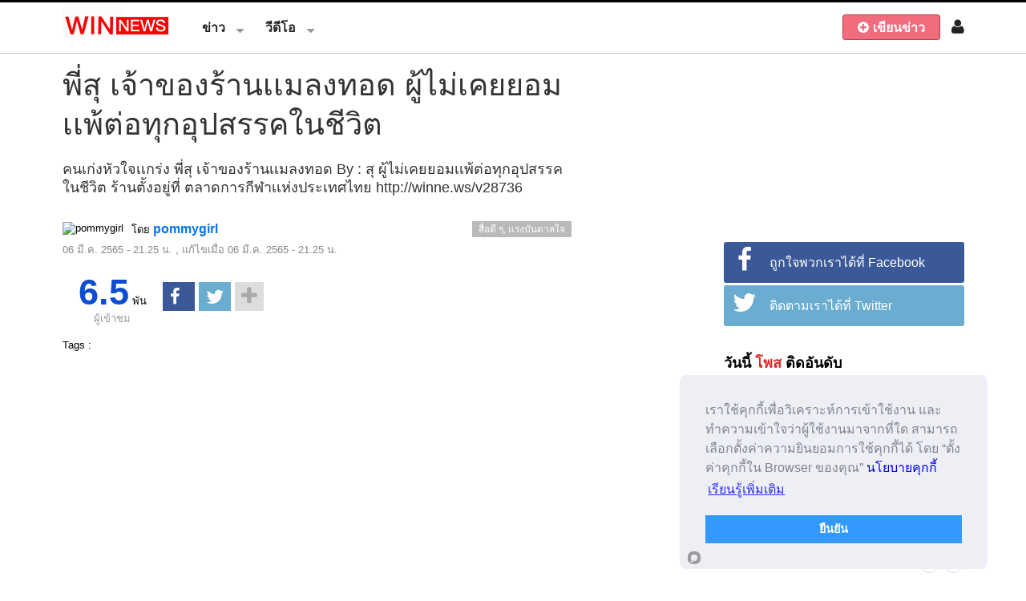

--- FILE ---
content_type: text/html; charset=UTF-8
request_url: https://api.winnews.tv/video/28736
body_size: 55608
content:
<!DOCTYPE html>
<html lang="th" xmlns:fb="http://ogp.me/ns/fb#" >
<head>
    
    <meta charset="utf-8">
    <title>พี่สุ เจ้าของร้านเเมลงทอด ผู้ไม่เคยยอมเเพ้ต่อทุกอุปสรรคในชีวิต </title>
    
 	<meta http-equiv="Cache-control" content="public">
	<meta http-equiv="Cache-Control" content="max-age=7200" />

    <meta name="viewport" content="width=device-width, initial-scale=1">
    <meta name="description" content="คนเก่งหัวใจเเกร่ง พี่สุ เจ้าของร้านเเมลงทอด By : สุ ผู้ไม่เคยยอมเเพ้ต่อทุกอุปสรรคในชีวิต ร้านตั้งอยู่ที่ ตลาดการกีฬาเเห่งประเทศไทย" />
	<meta name="keywords" content="">

    <meta property="og:type" content="article" />
    <meta property="og:title" content="พี่สุ เจ้าของร้านเเมลงทอด ผู้ไม่เคยยอมเเพ้ต่อทุกอุปสรรคในชีวิต" />
    <meta property="og:description" content="คนเก่งหัวใจเเกร่ง พี่สุ เจ้าของร้านเเมลงทอด By : สุ ผู้ไม่เคยยอมเเพ้ต่อทุกอุปสรรคในชีวิต ร้านตั้งอยู่ที่ ตลาดการกีฬาเเห่งประเทศไทย" />
    <meta property="og:image" content="https://img.winnews.tv/files/ithumb.php?src=507dcb9bafae064c2f64c4176209f23e.jpg&w=450&h=253" />
    <meta property="og:url" content="https://api.winnews.tv/video/28736" />
	<meta property="fb:app_id" content="587378431417890" />
	<meta property="fb:pages" content="1549019025427113" />
	
    <meta name="twitter:image" content="https://img.winnews.tv/files/ithumb.php?src=507dcb9bafae064c2f64c4176209f23e.jpg&w=450&h=253" />
    <meta name="twitter:card" content="summary">
    <meta name="twitter:url" content="https://api.winnews.tv/video/28736">
    <meta name="twitter:title" content="พี่สุ เจ้าของร้านเเมลงทอด ผู้ไม่เคยยอมเเพ้ต่อทุกอุปสรรคในชีวิต">
    <meta name="twitter:description" content="คนเก่งหัวใจเเกร่ง พี่สุ เจ้าของร้านเเมลงทอด By : สุ ผู้ไม่เคยยอมเเพ้ต่อทุกอุปสรรคในชีวิต ร้านตั้งอยู่ที่ ตลาดการกีฬาเเห่งประเทศไทย">
	

	
    <!-- 
    <link href='https://fonts.googleapis.com/css?family=Lato:400,500,500italic,600,700&amp;subset=latin,latin-ext' rel='stylesheet' type='text/css'>
     -->
    <link href="https://www.winnews.tv/assets/img/favicon.png" rel="shortcut icon" type="image/x-icon" />
   
    <link rel="stylesheet" href="/assets/css/application-part-1.1.2.2.css?v=5">  	
    
		


	<style>
@media (max-width: 770px){
    .column2 { display:none ;}
}
</style>
<script>
  (function(i,s,o,g,r,a,m){i['GoogleAnalyticsObject']=r;i[r]=i[r]||function(){
  (i[r].q=i[r].q||[]).push(arguments)},i[r].l=1*new Date();a=s.createElement(o),
  m=s.getElementsByTagName(o)[0];a.async=1;a.src=g;m.parentNode.insertBefore(a,m)
  })(window,document,'script','//www.google-analytics.com/analytics.js','ga');

  ga('create', 'UA-74930363-1', 'auto');
  ga('send', 'pageview');

</script>




</head>
<body class="    mode-wide navbar-fixed  ">
<!--  <script src="/assets/js/plugins.js"></script>-->
<script>
!function(e,t){"object"==typeof module&&"object"==typeof module.exports?module.exports=e.document?t(e,!0):function(e){if(!e.document)throw new Error("jQuery requires a window with a document");return t(e)}:t(e)}("undefined"!=typeof window?window:this,function(e,t){function n(e){var t="length"in e&&e.length,n=oe.type(e);return"function"===n||oe.isWindow(e)?!1:1===e.nodeType&&t?!0:"array"===n||0===t||"number"==typeof t&&t>0&&t-1 in e}function r(e,t,n){if(oe.isFunction(t))return oe.grep(e,function(e,r){return!!t.call(e,r,e)!==n});if(t.nodeType)return oe.grep(e,function(e){return e===t!==n});if("string"==typeof t){if(fe.test(t))return oe.filter(t,e,n);t=oe.filter(t,e)}return oe.grep(e,function(e){return oe.inArray(e,t)>=0!==n})}function o(e,t){do e=e[t];while(e&&1!==e.nodeType);return e}function i(e){var t=xe[e]={};return oe.each(e.match(be)||[],function(e,n){t[n]=!0}),t}function a(){he.addEventListener?(he.removeEventListener("DOMContentLoaded",s,!1),e.removeEventListener("load",s,!1)):(he.detachEvent("onreadystatechange",s),e.detachEvent("onload",s))}function s(){(he.addEventListener||"load"===event.type||"complete"===he.readyState)&&(a(),oe.ready())}function l(e,t,n){if(void 0===n&&1===e.nodeType){var r="data-"+t.replace(ke,"-$1").toLowerCase();if(n=e.getAttribute(r),"string"==typeof n){try{n="true"===n?!0:"false"===n?!1:"null"===n?null:+n+""===n?+n:Se.test(n)?oe.parseJSON(n):n}catch(o){}oe.data(e,t,n)}else n=void 0}return n}function u(e){var t;for(t in e)if(("data"!==t||!oe.isEmptyObject(e[t]))&&"toJSON"!==t)return!1;return!0}function c(e,t,n,r){if(oe.acceptData(e)){var o,i,a=oe.expando,s=e.nodeType,l=s?oe.cache:e,u=s?e[a]:e[a]&&a;if(u&&l[u]&&(r||l[u].data)||void 0!==n||"string"!=typeof t)return u||(u=s?e[a]=J.pop()||oe.guid++:a),l[u]||(l[u]=s?{}:{toJSON:oe.noop}),("object"==typeof t||"function"==typeof t)&&(r?l[u]=oe.extend(l[u],t):l[u].data=oe.extend(l[u].data,t)),i=l[u],r||(i.data||(i.data={}),i=i.data),void 0!==n&&(i[oe.camelCase(t)]=n),"string"==typeof t?(o=i[t],null==o&&(o=i[oe.camelCase(t)])):o=i,o}}function d(e,t,n){if(oe.acceptData(e)){var r,o,i=e.nodeType,a=i?oe.cache:e,s=i?e[oe.expando]:oe.expando;if(a[s]){if(t&&(r=n?a[s]:a[s].data)){oe.isArray(t)?t=t.concat(oe.map(t,oe.camelCase)):t in r?t=[t]:(t=oe.camelCase(t),t=t in r?[t]:t.split(" ")),o=t.length;for(;o--;)delete r[t[o]];if(n?!u(r):!oe.isEmptyObject(r))return}(n||(delete a[s].data,u(a[s])))&&(i?oe.cleanData([e],!0):ne.deleteExpando||a!=a.window?delete a[s]:a[s]=null)}}}function f(){return!0}function p(){return!1}function h(){try{return he.activeElement}catch(e){}}function m(e){var t=Me.split("|"),n=e.createDocumentFragment();if(n.createElement)for(;t.length;)n.createElement(t.pop());return n}function g(e,t){var n,r,o=0,i=typeof e.getElementsByTagName!==Te?e.getElementsByTagName(t||"*"):typeof e.querySelectorAll!==Te?e.querySelectorAll(t||"*"):void 0;if(!i)for(i=[],n=e.childNodes||e;null!=(r=n[o]);o++)!t||oe.nodeName(r,t)?i.push(r):oe.merge(i,g(r,t));return void 0===t||t&&oe.nodeName(e,t)?oe.merge([e],i):i}function v(e){De.test(e.type)&&(e.defaultChecked=e.checked)}function y(e,t){return oe.nodeName(e,"table")&&oe.nodeName(11!==t.nodeType?t:t.firstChild,"tr")?e.getElementsByTagName("tbody")[0]||e.appendChild(e.ownerDocument.createElement("tbody")):e}function b(e){return e.type=(null!==oe.find.attr(e,"type"))+"/"+e.type,e}function x(e){var t=Ve.exec(e.type);return t?e.type=t[1]:e.removeAttribute("type"),e}function w(e,t){for(var n,r=0;null!=(n=e[r]);r++)oe._data(n,"globalEval",!t||oe._data(t[r],"globalEval"))}function C(e,t){if(1===t.nodeType&&oe.hasData(e)){var n,r,o,i=oe._data(e),a=oe._data(t,i),s=i.events;if(s){delete a.handle,a.events={};for(n in s)for(r=0,o=s[n].length;o>r;r++)oe.event.add(t,n,s[n][r])}a.data&&(a.data=oe.extend({},a.data))}}function T(e,t){var n,r,o;if(1===t.nodeType){if(n=t.nodeName.toLowerCase(),!ne.noCloneEvent&&t[oe.expando]){o=oe._data(t);for(r in o.events)oe.removeEvent(t,r,o.handle);t.removeAttribute(oe.expando)}"script"===n&&t.text!==e.text?(b(t).text=e.text,x(t)):"object"===n?(t.parentNode&&(t.outerHTML=e.outerHTML),ne.html5Clone&&e.innerHTML&&!oe.trim(t.innerHTML)&&(t.innerHTML=e.innerHTML)):"input"===n&&De.test(e.type)?(t.defaultChecked=t.checked=e.checked,t.value!==e.value&&(t.value=e.value)):"option"===n?t.defaultSelected=t.selected=e.defaultSelected:("input"===n||"textarea"===n)&&(t.defaultValue=e.defaultValue)}}function S(t,n){var r,o=oe(n.createElement(t)).appendTo(n.body),i=e.getDefaultComputedStyle&&(r=e.getDefaultComputedStyle(o[0]))?r.display:oe.css(o[0],"display");return o.detach(),i}function k(e){var t=he,n=Ze[e];return n||(n=S(e,t),"none"!==n&&n||(Qe=(Qe||oe("<iframe frameborder='0' width='0' height='0'/>")).appendTo(t.documentElement),t=(Qe[0].contentWindow||Qe[0].contentDocument).document,t.write(),t.close(),n=S(e,t),Qe.detach()),Ze[e]=n),n}function E(e,t){return{get:function(){var n=e();return null!=n?n?void delete this.get:(this.get=t).apply(this,arguments):void 0}}}function N(e,t){if(t in e)return t;for(var n=t.charAt(0).toUpperCase()+t.slice(1),r=t,o=ft.length;o--;)if(t=ft[o]+n,t in e)return t;return r}function A(e,t){for(var n,r,o,i=[],a=0,s=e.length;s>a;a++)r=e[a],r.style&&(i[a]=oe._data(r,"olddisplay"),n=r.style.display,t?(i[a]||"none"!==n||(r.style.display=""),""===r.style.display&&Ae(r)&&(i[a]=oe._data(r,"olddisplay",k(r.nodeName)))):(o=Ae(r),(n&&"none"!==n||!o)&&oe._data(r,"olddisplay",o?n:oe.css(r,"display"))));for(a=0;s>a;a++)r=e[a],r.style&&(t&&"none"!==r.style.display&&""!==r.style.display||(r.style.display=t?i[a]||"":"none"));return e}function j(e,t,n){var r=lt.exec(t);return r?Math.max(0,r[1]-(n||0))+(r[2]||"px"):t}function D(e,t,n,r,o){for(var i=n===(r?"border":"content")?4:"width"===t?1:0,a=0;4>i;i+=2)"margin"===n&&(a+=oe.css(e,n+Ne[i],!0,o)),r?("content"===n&&(a-=oe.css(e,"padding"+Ne[i],!0,o)),"margin"!==n&&(a-=oe.css(e,"border"+Ne[i]+"Width",!0,o))):(a+=oe.css(e,"padding"+Ne[i],!0,o),"padding"!==n&&(a+=oe.css(e,"border"+Ne[i]+"Width",!0,o)));return a}function L(e,t,n){var r=!0,o="width"===t?e.offsetWidth:e.offsetHeight,i=et(e),a=ne.boxSizing&&"border-box"===oe.css(e,"boxSizing",!1,i);if(0>=o||null==o){if(o=tt(e,t,i),(0>o||null==o)&&(o=e.style[t]),rt.test(o))return o;r=a&&(ne.boxSizingReliable()||o===e.style[t]),o=parseFloat(o)||0}return o+D(e,t,n||(a?"border":"content"),r,i)+"px"}function q(e,t,n,r,o){return new q.prototype.init(e,t,n,r,o)}function H(){return setTimeout(function(){pt=void 0}),pt=oe.now()}function O(e,t){var n,r={height:e},o=0;for(t=t?1:0;4>o;o+=2-t)n=Ne[o],r["margin"+n]=r["padding"+n]=e;return t&&(r.opacity=r.width=e),r}function _(e,t,n){for(var r,o=(bt[t]||[]).concat(bt["*"]),i=0,a=o.length;a>i;i++)if(r=o[i].call(n,t,e))return r}function M(e,t,n){var r,o,i,a,s,l,u,c,d=this,f={},p=e.style,h=e.nodeType&&Ae(e),m=oe._data(e,"fxshow");n.queue||(s=oe._queueHooks(e,"fx"),null==s.unqueued&&(s.unqueued=0,l=s.empty.fire,s.empty.fire=function(){s.unqueued||l()}),s.unqueued++,d.always(function(){d.always(function(){s.unqueued--,oe.queue(e,"fx").length||s.empty.fire()})})),1===e.nodeType&&("height"in t||"width"in t)&&(n.overflow=[p.overflow,p.overflowX,p.overflowY],u=oe.css(e,"display"),c="none"===u?oe._data(e,"olddisplay")||k(e.nodeName):u,"inline"===c&&"none"===oe.css(e,"float")&&(ne.inlineBlockNeedsLayout&&"inline"!==k(e.nodeName)?p.zoom=1:p.display="inline-block")),n.overflow&&(p.overflow="hidden",ne.shrinkWrapBlocks()||d.always(function(){p.overflow=n.overflow[0],p.overflowX=n.overflow[1],p.overflowY=n.overflow[2]}));for(r in t)if(o=t[r],mt.exec(o)){if(delete t[r],i=i||"toggle"===o,o===(h?"hide":"show")){if("show"!==o||!m||void 0===m[r])continue;h=!0}f[r]=m&&m[r]||oe.style(e,r)}else u=void 0;if(oe.isEmptyObject(f))"inline"===("none"===u?k(e.nodeName):u)&&(p.display=u);else{m?"hidden"in m&&(h=m.hidden):m=oe._data(e,"fxshow",{}),i&&(m.hidden=!h),h?oe(e).show():d.done(function(){oe(e).hide()}),d.done(function(){var t;oe._removeData(e,"fxshow");for(t in f)oe.style(e,t,f[t])});for(r in f)a=_(h?m[r]:0,r,d),r in m||(m[r]=a.start,h&&(a.end=a.start,a.start="width"===r||"height"===r?1:0))}}function B(e,t){var n,r,o,i,a;for(n in e)if(r=oe.camelCase(n),o=t[r],i=e[n],oe.isArray(i)&&(o=i[1],i=e[n]=i[0]),n!==r&&(e[r]=i,delete e[n]),a=oe.cssHooks[r],a&&"expand"in a){i=a.expand(i),delete e[r];for(n in i)n in e||(e[n]=i[n],t[n]=o)}else t[r]=o}function F(e,t,n){var r,o,i=0,a=yt.length,s=oe.Deferred().always(function(){delete l.elem}),l=function(){if(o)return!1;for(var t=pt||H(),n=Math.max(0,u.startTime+u.duration-t),r=n/u.duration||0,i=1-r,a=0,l=u.tweens.length;l>a;a++)u.tweens[a].run(i);return s.notifyWith(e,[u,i,n]),1>i&&l?n:(s.resolveWith(e,[u]),!1)},u=s.promise({elem:e,props:oe.extend({},t),opts:oe.extend(!0,{specialEasing:{}},n),originalProperties:t,originalOptions:n,startTime:pt||H(),duration:n.duration,tweens:[],createTween:function(t,n){var r=oe.Tween(e,u.opts,t,n,u.opts.specialEasing[t]||u.opts.easing);return u.tweens.push(r),r},stop:function(t){var n=0,r=t?u.tweens.length:0;if(o)return this;for(o=!0;r>n;n++)u.tweens[n].run(1);return t?s.resolveWith(e,[u,t]):s.rejectWith(e,[u,t]),this}}),c=u.props;for(B(c,u.opts.specialEasing);a>i;i++)if(r=yt[i].call(u,e,c,u.opts))return r;return oe.map(c,_,u),oe.isFunction(u.opts.start)&&u.opts.start.call(e,u),oe.fx.timer(oe.extend(l,{elem:e,anim:u,queue:u.opts.queue})),u.progress(u.opts.progress).done(u.opts.done,u.opts.complete).fail(u.opts.fail).always(u.opts.always)}function P(e){return function(t,n){"string"!=typeof t&&(n=t,t="*");var r,o=0,i=t.toLowerCase().match(be)||[];if(oe.isFunction(n))for(;r=i[o++];)"+"===r.charAt(0)?(r=r.slice(1)||"*",(e[r]=e[r]||[]).unshift(n)):(e[r]=e[r]||[]).push(n)}}function I(e,t,n,r){function o(s){var l;return i[s]=!0,oe.each(e[s]||[],function(e,s){var u=s(t,n,r);return"string"!=typeof u||a||i[u]?a?!(l=u):void 0:(t.dataTypes.unshift(u),o(u),!1)}),l}var i={},a=e===Wt;return o(t.dataTypes[0])||!i["*"]&&o("*")}function $(e,t){var n,r,o=oe.ajaxSettings.flatOptions||{};for(r in t)void 0!==t[r]&&((o[r]?e:n||(n={}))[r]=t[r]);return n&&oe.extend(!0,e,n),e}function R(e,t,n){for(var r,o,i,a,s=e.contents,l=e.dataTypes;"*"===l[0];)l.shift(),void 0===o&&(o=e.mimeType||t.getResponseHeader("Content-Type"));if(o)for(a in s)if(s[a]&&s[a].test(o)){l.unshift(a);break}if(l[0]in n)i=l[0];else{for(a in n){if(!l[0]||e.converters[a+" "+l[0]]){i=a;break}r||(r=a)}i=i||r}return i?(i!==l[0]&&l.unshift(i),n[i]):void 0}function W(e,t,n,r){var o,i,a,s,l,u={},c=e.dataTypes.slice();if(c[1])for(a in e.converters)u[a.toLowerCase()]=e.converters[a];for(i=c.shift();i;)if(e.responseFields[i]&&(n[e.responseFields[i]]=t),!l&&r&&e.dataFilter&&(t=e.dataFilter(t,e.dataType)),l=i,i=c.shift())if("*"===i)i=l;else if("*"!==l&&l!==i){if(a=u[l+" "+i]||u["* "+i],!a)for(o in u)if(s=o.split(" "),s[1]===i&&(a=u[l+" "+s[0]]||u["* "+s[0]])){a===!0?a=u[o]:u[o]!==!0&&(i=s[0],c.unshift(s[1]));break}if(a!==!0)if(a&&e["throws"])t=a(t);else try{t=a(t)}catch(d){return{state:"parsererror",error:a?d:"No conversion from "+l+" to "+i}}}return{state:"success",data:t}}function z(e,t,n,r){var o;if(oe.isArray(t))oe.each(t,function(t,o){n||Vt.test(e)?r(e,o):z(e+"["+("object"==typeof o?t:"")+"]",o,n,r)});else if(n||"object"!==oe.type(t))r(e,t);else for(o in t)z(e+"["+o+"]",t[o],n,r)}function X(){try{return new e.XMLHttpRequest}catch(t){}}function U(){try{return new e.ActiveXObject("Microsoft.XMLHTTP")}catch(t){}}function V(e){return oe.isWindow(e)?e:9===e.nodeType?e.defaultView||e.parentWindow:!1}var J=[],K=J.slice,Y=J.concat,G=J.push,Q=J.indexOf,Z={},ee=Z.toString,te=Z.hasOwnProperty,ne={},re="1.11.3",oe=function(e,t){return new oe.fn.init(e,t)},ie=/^[\s\uFEFF\xA0]+|[\s\uFEFF\xA0]+$/g,ae=/^-ms-/,se=/-([\da-z])/gi,le=function(e,t){return t.toUpperCase()};oe.fn=oe.prototype={jquery:re,constructor:oe,selector:"",length:0,toArray:function(){return K.call(this)},get:function(e){return null!=e?0>e?this[e+this.length]:this[e]:K.call(this)},pushStack:function(e){var t=oe.merge(this.constructor(),e);return t.prevObject=this,t.context=this.context,t},each:function(e,t){return oe.each(this,e,t)},map:function(e){return this.pushStack(oe.map(this,function(t,n){return e.call(t,n,t)}))},slice:function(){return this.pushStack(K.apply(this,arguments))},first:function(){return this.eq(0)},last:function(){return this.eq(-1)},eq:function(e){var t=this.length,n=+e+(0>e?t:0);return this.pushStack(n>=0&&t>n?[this[n]]:[])},end:function(){return this.prevObject||this.constructor(null)},push:G,sort:J.sort,splice:J.splice},oe.extend=oe.fn.extend=function(){var e,t,n,r,o,i,a=arguments[0]||{},s=1,l=arguments.length,u=!1;for("boolean"==typeof a&&(u=a,a=arguments[s]||{},s++),"object"==typeof a||oe.isFunction(a)||(a={}),s===l&&(a=this,s--);l>s;s++)if(null!=(o=arguments[s]))for(r in o)e=a[r],n=o[r],a!==n&&(u&&n&&(oe.isPlainObject(n)||(t=oe.isArray(n)))?(t?(t=!1,i=e&&oe.isArray(e)?e:[]):i=e&&oe.isPlainObject(e)?e:{},a[r]=oe.extend(u,i,n)):void 0!==n&&(a[r]=n));return a},oe.extend({expando:"jQuery"+(re+Math.random()).replace(/\D/g,""),isReady:!0,error:function(e){throw new Error(e)},noop:function(){},isFunction:function(e){return"function"===oe.type(e)},isArray:Array.isArray||function(e){return"array"===oe.type(e)},isWindow:function(e){return null!=e&&e==e.window},isNumeric:function(e){return!oe.isArray(e)&&e-parseFloat(e)+1>=0},isEmptyObject:function(e){var t;for(t in e)return!1;return!0},isPlainObject:function(e){var t;if(!e||"object"!==oe.type(e)||e.nodeType||oe.isWindow(e))return!1;try{if(e.constructor&&!te.call(e,"constructor")&&!te.call(e.constructor.prototype,"isPrototypeOf"))return!1}catch(n){return!1}if(ne.ownLast)for(t in e)return te.call(e,t);for(t in e);return void 0===t||te.call(e,t)},type:function(e){return null==e?e+"":"object"==typeof e||"function"==typeof e?Z[ee.call(e)]||"object":typeof e},globalEval:function(t){t&&oe.trim(t)&&(e.execScript||function(t){e.eval.call(e,t)})(t)},camelCase:function(e){return e.replace(ae,"ms-").replace(se,le)},nodeName:function(e,t){return e.nodeName&&e.nodeName.toLowerCase()===t.toLowerCase()},each:function(e,t,r){var o,i=0,a=e.length,s=n(e);if(r){if(s)for(;a>i&&(o=t.apply(e[i],r),o!==!1);i++);else for(i in e)if(o=t.apply(e[i],r),o===!1)break}else if(s)for(;a>i&&(o=t.call(e[i],i,e[i]),o!==!1);i++);else for(i in e)if(o=t.call(e[i],i,e[i]),o===!1)break;return e},trim:function(e){return null==e?"":(e+"").replace(ie,"")},makeArray:function(e,t){var r=t||[];return null!=e&&(n(Object(e))?oe.merge(r,"string"==typeof e?[e]:e):G.call(r,e)),r},inArray:function(e,t,n){var r;if(t){if(Q)return Q.call(t,e,n);for(r=t.length,n=n?0>n?Math.max(0,r+n):n:0;r>n;n++)if(n in t&&t[n]===e)return n}return-1},merge:function(e,t){for(var n=+t.length,r=0,o=e.length;n>r;)e[o++]=t[r++];if(n!==n)for(;void 0!==t[r];)e[o++]=t[r++];return e.length=o,e},grep:function(e,t,n){for(var r,o=[],i=0,a=e.length,s=!n;a>i;i++)r=!t(e[i],i),r!==s&&o.push(e[i]);return o},map:function(e,t,r){var o,i=0,a=e.length,s=n(e),l=[];if(s)for(;a>i;i++)o=t(e[i],i,r),null!=o&&l.push(o);else for(i in e)o=t(e[i],i,r),null!=o&&l.push(o);return Y.apply([],l)},guid:1,proxy:function(e,t){var n,r,o;return"string"==typeof t&&(o=e[t],t=e,e=o),oe.isFunction(e)?(n=K.call(arguments,2),r=function(){return e.apply(t||this,n.concat(K.call(arguments)))},r.guid=e.guid=e.guid||oe.guid++,r):void 0},now:function(){return+new Date},support:ne}),oe.each("Boolean Number String Function Array Date RegExp Object Error".split(" "),function(e,t){Z["[object "+t+"]"]=t.toLowerCase()});var ue=function(e){function t(e,t,n,r){var o,i,a,s,l,u,d,p,h,m;if((t?t.ownerDocument||t:I)!==q&&L(t),t=t||q,n=n||[],s=t.nodeType,"string"!=typeof e||!e||1!==s&&9!==s&&11!==s)return n;if(!r&&O){if(11!==s&&(o=ye.exec(e)))if(a=o[1]){if(9===s){if(i=t.getElementById(a),!i||!i.parentNode)return n;if(i.id===a)return n.push(i),n}else if(t.ownerDocument&&(i=t.ownerDocument.getElementById(a))&&F(t,i)&&i.id===a)return n.push(i),n}else{if(o[2])return Q.apply(n,t.getElementsByTagName(e)),n;if((a=o[3])&&w.getElementsByClassName)return Q.apply(n,t.getElementsByClassName(a)),n}if(w.qsa&&(!_||!_.test(e))){if(p=d=P,h=t,m=1!==s&&e,1===s&&"object"!==t.nodeName.toLowerCase()){for(u=k(e),(d=t.getAttribute("id"))?p=d.replace(xe,"\\$&"):t.setAttribute("id",p),p="[id='"+p+"'] ",l=u.length;l--;)u[l]=p+f(u[l]);h=be.test(e)&&c(t.parentNode)||t,m=u.join(",")}if(m)try{return Q.apply(n,h.querySelectorAll(m)),n}catch(g){}finally{d||t.removeAttribute("id")}}}return N(e.replace(le,"$1"),t,n,r)}function n(){function e(n,r){return t.push(n+" ")>C.cacheLength&&delete e[t.shift()],e[n+" "]=r}var t=[];return e}function r(e){return e[P]=!0,e}function o(e){var t=q.createElement("div");try{return!!e(t)}catch(n){return!1}finally{t.parentNode&&t.parentNode.removeChild(t),t=null}}function i(e,t){for(var n=e.split("|"),r=e.length;r--;)C.attrHandle[n[r]]=t}function a(e,t){var n=t&&e,r=n&&1===e.nodeType&&1===t.nodeType&&(~t.sourceIndex||V)-(~e.sourceIndex||V);if(r)return r;if(n)for(;n=n.nextSibling;)if(n===t)return-1;return e?1:-1}function s(e){return function(t){var n=t.nodeName.toLowerCase();return"input"===n&&t.type===e}}function l(e){return function(t){var n=t.nodeName.toLowerCase();return("input"===n||"button"===n)&&t.type===e}}function u(e){return r(function(t){return t=+t,r(function(n,r){for(var o,i=e([],n.length,t),a=i.length;a--;)n[o=i[a]]&&(n[o]=!(r[o]=n[o]))})})}function c(e){return e&&"undefined"!=typeof e.getElementsByTagName&&e}function d(){}function f(e){for(var t=0,n=e.length,r="";n>t;t++)r+=e[t].value;return r}function p(e,t,n){var r=t.dir,o=n&&"parentNode"===r,i=R++;return t.first?function(t,n,i){for(;t=t[r];)if(1===t.nodeType||o)return e(t,n,i)}:function(t,n,a){var s,l,u=[$,i];if(a){for(;t=t[r];)if((1===t.nodeType||o)&&e(t,n,a))return!0}else for(;t=t[r];)if(1===t.nodeType||o){if(l=t[P]||(t[P]={}),(s=l[r])&&s[0]===$&&s[1]===i)return u[2]=s[2];if(l[r]=u,u[2]=e(t,n,a))return!0}}}function h(e){return e.length>1?function(t,n,r){for(var o=e.length;o--;)if(!e[o](t,n,r))return!1;return!0}:e[0]}function m(e,n,r){for(var o=0,i=n.length;i>o;o++)t(e,n[o],r);return r}function g(e,t,n,r,o){for(var i,a=[],s=0,l=e.length,u=null!=t;l>s;s++)(i=e[s])&&(!n||n(i,r,o))&&(a.push(i),u&&t.push(s));return a}function v(e,t,n,o,i,a){return o&&!o[P]&&(o=v(o)),i&&!i[P]&&(i=v(i,a)),r(function(r,a,s,l){var u,c,d,f=[],p=[],h=a.length,v=r||m(t||"*",s.nodeType?[s]:s,[]),y=!e||!r&&t?v:g(v,f,e,s,l),b=n?i||(r?e:h||o)?[]:a:y;if(n&&n(y,b,s,l),o)for(u=g(b,p),o(u,[],s,l),c=u.length;c--;)(d=u[c])&&(b[p[c]]=!(y[p[c]]=d));if(r){if(i||e){if(i){for(u=[],c=b.length;c--;)(d=b[c])&&u.push(y[c]=d);i(null,b=[],u,l)}for(c=b.length;c--;)(d=b[c])&&(u=i?ee(r,d):f[c])>-1&&(r[u]=!(a[u]=d))}}else b=g(b===a?b.splice(h,b.length):b),i?i(null,a,b,l):Q.apply(a,b)})}function y(e){for(var t,n,r,o=e.length,i=C.relative[e[0].type],a=i||C.relative[" "],s=i?1:0,l=p(function(e){return e===t},a,!0),u=p(function(e){return ee(t,e)>-1},a,!0),c=[function(e,n,r){var o=!i&&(r||n!==A)||((t=n).nodeType?l(e,n,r):u(e,n,r));return t=null,o}];o>s;s++)if(n=C.relative[e[s].type])c=[p(h(c),n)];else{if(n=C.filter[e[s].type].apply(null,e[s].matches),n[P]){for(r=++s;o>r&&!C.relative[e[r].type];r++);return v(s>1&&h(c),s>1&&f(e.slice(0,s-1).concat({value:" "===e[s-2].type?"*":""})).replace(le,"$1"),n,r>s&&y(e.slice(s,r)),o>r&&y(e=e.slice(r)),o>r&&f(e))}c.push(n)}return h(c)}function b(e,n){var o=n.length>0,i=e.length>0,a=function(r,a,s,l,u){var c,d,f,p=0,h="0",m=r&&[],v=[],y=A,b=r||i&&C.find.TAG("*",u),x=$+=null==y?1:Math.random()||.1,w=b.length;for(u&&(A=a!==q&&a);h!==w&&null!=(c=b[h]);h++){if(i&&c){for(d=0;f=e[d++];)if(f(c,a,s)){l.push(c);break}u&&($=x)}o&&((c=!f&&c)&&p--,r&&m.push(c))}if(p+=h,o&&h!==p){for(d=0;f=n[d++];)f(m,v,a,s);if(r){if(p>0)for(;h--;)m[h]||v[h]||(v[h]=Y.call(l));v=g(v)}Q.apply(l,v),u&&!r&&v.length>0&&p+n.length>1&&t.uniqueSort(l)}return u&&($=x,A=y),m};return o?r(a):a}var x,w,C,T,S,k,E,N,A,j,D,L,q,H,O,_,M,B,F,P="sizzle"+1*new Date,I=e.document,$=0,R=0,W=n(),z=n(),X=n(),U=function(e,t){return e===t&&(D=!0),0},V=1<<31,J={}.hasOwnProperty,K=[],Y=K.pop,G=K.push,Q=K.push,Z=K.slice,ee=function(e,t){for(var n=0,r=e.length;r>n;n++)if(e[n]===t)return n;return-1},te="checked|selected|async|autofocus|autoplay|controls|defer|disabled|hidden|ismap|loop|multiple|open|readonly|required|scoped",ne="[\\x20\\t\\r\\n\\f]",re="(?:\\\\.|[\\w-]|[^\\x00-\\xa0])+",oe=re.replace("w","w#"),ie="\\["+ne+"*("+re+")(?:"+ne+"*([*^$|!~]?=)"+ne+"*(?:'((?:\\\\.|[^\\\\'])*)'|\"((?:\\\\.|[^\\\\\"])*)\"|("+oe+"))|)"+ne+"*\\]",ae=":("+re+")(?:\\((('((?:\\\\.|[^\\\\'])*)'|\"((?:\\\\.|[^\\\\\"])*)\")|((?:\\\\.|[^\\\\()[\\]]|"+ie+")*)|.*)\\)|)",se=new RegExp(ne+"+","g"),le=new RegExp("^"+ne+"+|((?:^|[^\\\\])(?:\\\\.)*)"+ne+"+$","g"),ue=new RegExp("^"+ne+"*,"+ne+"*"),ce=new RegExp("^"+ne+"*([>+~]|"+ne+")"+ne+"*"),de=new RegExp("="+ne+"*([^\\]'\"]*?)"+ne+"*\\]","g"),fe=new RegExp(ae),pe=new RegExp("^"+oe+"$"),he={ID:new RegExp("^#("+re+")"),CLASS:new RegExp("^\\.("+re+")"),TAG:new RegExp("^("+re.replace("w","w*")+")"),ATTR:new RegExp("^"+ie),PSEUDO:new RegExp("^"+ae),CHILD:new RegExp("^:(only|first|last|nth|nth-last)-(child|of-type)(?:\\("+ne+"*(even|odd|(([+-]|)(\\d*)n|)"+ne+"*(?:([+-]|)"+ne+"*(\\d+)|))"+ne+"*\\)|)","i"),bool:new RegExp("^(?:"+te+")$","i"),needsContext:new RegExp("^"+ne+"*[>+~]|:(even|odd|eq|gt|lt|nth|first|last)(?:\\("+ne+"*((?:-\\d)?\\d*)"+ne+"*\\)|)(?=[^-]|$)","i")},me=/^(?:input|select|textarea|button)$/i,ge=/^h\d$/i,ve=/^[^{]+\{\s*\[native \w/,ye=/^(?:#([\w-]+)|(\w+)|\.([\w-]+))$/,be=/[+~]/,xe=/'|\\/g,we=new RegExp("\\\\([\\da-f]{1,6}"+ne+"?|("+ne+")|.)","ig"),Ce=function(e,t,n){var r="0x"+t-65536;return r!==r||n?t:0>r?String.fromCharCode(r+65536):String.fromCharCode(r>>10|55296,1023&r|56320)},Te=function(){L()};try{Q.apply(K=Z.call(I.childNodes),I.childNodes),K[I.childNodes.length].nodeType}catch(Se){Q={apply:K.length?function(e,t){G.apply(e,Z.call(t))}:function(e,t){for(var n=e.length,r=0;e[n++]=t[r++];);e.length=n-1}}}w=t.support={},S=t.isXML=function(e){var t=e&&(e.ownerDocument||e).documentElement;return t?"HTML"!==t.nodeName:!1},L=t.setDocument=function(e){var t,n,r=e?e.ownerDocument||e:I;return r!==q&&9===r.nodeType&&r.documentElement?(q=r,H=r.documentElement,n=r.defaultView,n&&n!==n.top&&(n.addEventListener?n.addEventListener("unload",Te,!1):n.attachEvent&&n.attachEvent("onunload",Te)),O=!S(r),w.attributes=o(function(e){return e.className="i",!e.getAttribute("className")}),w.getElementsByTagName=o(function(e){return e.appendChild(r.createComment("")),!e.getElementsByTagName("*").length}),w.getElementsByClassName=ve.test(r.getElementsByClassName),w.getById=o(function(e){return H.appendChild(e).id=P,!r.getElementsByName||!r.getElementsByName(P).length}),w.getById?(C.find.ID=function(e,t){if("undefined"!=typeof t.getElementById&&O){var n=t.getElementById(e);return n&&n.parentNode?[n]:[]}},C.filter.ID=function(e){var t=e.replace(we,Ce);return function(e){return e.getAttribute("id")===t}}):(delete C.find.ID,C.filter.ID=function(e){var t=e.replace(we,Ce);return function(e){var n="undefined"!=typeof e.getAttributeNode&&e.getAttributeNode("id");return n&&n.value===t}}),C.find.TAG=w.getElementsByTagName?function(e,t){return"undefined"!=typeof t.getElementsByTagName?t.getElementsByTagName(e):w.qsa?t.querySelectorAll(e):void 0}:function(e,t){var n,r=[],o=0,i=t.getElementsByTagName(e);if("*"===e){for(;n=i[o++];)1===n.nodeType&&r.push(n);return r}return i},C.find.CLASS=w.getElementsByClassName&&function(e,t){return O?t.getElementsByClassName(e):void 0},M=[],_=[],(w.qsa=ve.test(r.querySelectorAll))&&(o(function(e){H.appendChild(e).innerHTML="<a id='"+P+"'></a><select id='"+P+"-\f]' msallowcapture=''><option selected=''></option></select>",e.querySelectorAll("[msallowcapture^='']").length&&_.push("[*^$]="+ne+"*(?:''|\"\")"),e.querySelectorAll("[selected]").length||_.push("\\["+ne+"*(?:value|"+te+")"),e.querySelectorAll("[id~="+P+"-]").length||_.push("~="),e.querySelectorAll(":checked").length||_.push(":checked"),e.querySelectorAll("a#"+P+"+*").length||_.push(".#.+[+~]")}),o(function(e){var t=r.createElement("input");t.setAttribute("type","hidden"),e.appendChild(t).setAttribute("name","D"),e.querySelectorAll("[name=d]").length&&_.push("name"+ne+"*[*^$|!~]?="),e.querySelectorAll(":enabled").length||_.push(":enabled",":disabled"),e.querySelectorAll("*,:x"),_.push(",.*:")})),(w.matchesSelector=ve.test(B=H.matches||H.webkitMatchesSelector||H.mozMatchesSelector||H.oMatchesSelector||H.msMatchesSelector))&&o(function(e){w.disconnectedMatch=B.call(e,"div"),B.call(e,"[s!='']:x"),M.push("!=",ae)}),_=_.length&&new RegExp(_.join("|")),M=M.length&&new RegExp(M.join("|")),t=ve.test(H.compareDocumentPosition),F=t||ve.test(H.contains)?function(e,t){var n=9===e.nodeType?e.documentElement:e,r=t&&t.parentNode;return e===r||!(!r||1!==r.nodeType||!(n.contains?n.contains(r):e.compareDocumentPosition&&16&e.compareDocumentPosition(r)))}:function(e,t){if(t)for(;t=t.parentNode;)if(t===e)return!0;return!1},U=t?function(e,t){if(e===t)return D=!0,0;var n=!e.compareDocumentPosition-!t.compareDocumentPosition;return n?n:(n=(e.ownerDocument||e)===(t.ownerDocument||t)?e.compareDocumentPosition(t):1,1&n||!w.sortDetached&&t.compareDocumentPosition(e)===n?e===r||e.ownerDocument===I&&F(I,e)?-1:t===r||t.ownerDocument===I&&F(I,t)?1:j?ee(j,e)-ee(j,t):0:4&n?-1:1)}:function(e,t){if(e===t)return D=!0,0;var n,o=0,i=e.parentNode,s=t.parentNode,l=[e],u=[t];if(!i||!s)return e===r?-1:t===r?1:i?-1:s?1:j?ee(j,e)-ee(j,t):0;if(i===s)return a(e,t);for(n=e;n=n.parentNode;)l.unshift(n);for(n=t;n=n.parentNode;)u.unshift(n);for(;l[o]===u[o];)o++;return o?a(l[o],u[o]):l[o]===I?-1:u[o]===I?1:0},r):q},t.matches=function(e,n){return t(e,null,null,n)},t.matchesSelector=function(e,n){if((e.ownerDocument||e)!==q&&L(e),n=n.replace(de,"='$1']"),!(!w.matchesSelector||!O||M&&M.test(n)||_&&_.test(n)))try{var r=B.call(e,n);if(r||w.disconnectedMatch||e.document&&11!==e.document.nodeType)return r}catch(o){}return t(n,q,null,[e]).length>0},t.contains=function(e,t){return(e.ownerDocument||e)!==q&&L(e),F(e,t)},t.attr=function(e,t){(e.ownerDocument||e)!==q&&L(e);var n=C.attrHandle[t.toLowerCase()],r=n&&J.call(C.attrHandle,t.toLowerCase())?n(e,t,!O):void 0;return void 0!==r?r:w.attributes||!O?e.getAttribute(t):(r=e.getAttributeNode(t))&&r.specified?r.value:null},t.error=function(e){throw new Error("Syntax error, unrecognized expression: "+e)},t.uniqueSort=function(e){var t,n=[],r=0,o=0;if(D=!w.detectDuplicates,j=!w.sortStable&&e.slice(0),e.sort(U),D){for(;t=e[o++];)t===e[o]&&(r=n.push(o));for(;r--;)e.splice(n[r],1)}return j=null,e},T=t.getText=function(e){var t,n="",r=0,o=e.nodeType;if(o){if(1===o||9===o||11===o){if("string"==typeof e.textContent)return e.textContent;for(e=e.firstChild;e;e=e.nextSibling)n+=T(e)}else if(3===o||4===o)return e.nodeValue}else for(;t=e[r++];)n+=T(t);return n},C=t.selectors={cacheLength:50,createPseudo:r,match:he,attrHandle:{},find:{},relative:{">":{dir:"parentNode",first:!0}," ":{dir:"parentNode"},"+":{dir:"previousSibling",first:!0},"~":{dir:"previousSibling"}},preFilter:{ATTR:function(e){return e[1]=e[1].replace(we,Ce),e[3]=(e[3]||e[4]||e[5]||"").replace(we,Ce),"~="===e[2]&&(e[3]=" "+e[3]+" "),e.slice(0,4)},CHILD:function(e){return e[1]=e[1].toLowerCase(),"nth"===e[1].slice(0,3)?(e[3]||t.error(e[0]),e[4]=+(e[4]?e[5]+(e[6]||1):2*("even"===e[3]||"odd"===e[3])),e[5]=+(e[7]+e[8]||"odd"===e[3])):e[3]&&t.error(e[0]),e},PSEUDO:function(e){var t,n=!e[6]&&e[2];return he.CHILD.test(e[0])?null:(e[3]?e[2]=e[4]||e[5]||"":n&&fe.test(n)&&(t=k(n,!0))&&(t=n.indexOf(")",n.length-t)-n.length)&&(e[0]=e[0].slice(0,t),e[2]=n.slice(0,t)),e.slice(0,3))}},filter:{TAG:function(e){var t=e.replace(we,Ce).toLowerCase();return"*"===e?function(){return!0}:function(e){return e.nodeName&&e.nodeName.toLowerCase()===t}},CLASS:function(e){var t=W[e+" "];return t||(t=new RegExp("(^|"+ne+")"+e+"("+ne+"|$)"))&&W(e,function(e){return t.test("string"==typeof e.className&&e.className||"undefined"!=typeof e.getAttribute&&e.getAttribute("class")||"")})},ATTR:function(e,n,r){return function(o){var i=t.attr(o,e);return null==i?"!="===n:n?(i+="","="===n?i===r:"!="===n?i!==r:"^="===n?r&&0===i.indexOf(r):"*="===n?r&&i.indexOf(r)>-1:"$="===n?r&&i.slice(-r.length)===r:"~="===n?(" "+i.replace(se," ")+" ").indexOf(r)>-1:"|="===n?i===r||i.slice(0,r.length+1)===r+"-":!1):!0}},CHILD:function(e,t,n,r,o){var i="nth"!==e.slice(0,3),a="last"!==e.slice(-4),s="of-type"===t;return 1===r&&0===o?function(e){return!!e.parentNode}:function(t,n,l){var u,c,d,f,p,h,m=i!==a?"nextSibling":"previousSibling",g=t.parentNode,v=s&&t.nodeName.toLowerCase(),y=!l&&!s;if(g){if(i){for(;m;){for(d=t;d=d[m];)if(s?d.nodeName.toLowerCase()===v:1===d.nodeType)return!1;h=m="only"===e&&!h&&"nextSibling"}return!0}if(h=[a?g.firstChild:g.lastChild],a&&y){for(c=g[P]||(g[P]={}),u=c[e]||[],p=u[0]===$&&u[1],f=u[0]===$&&u[2],d=p&&g.childNodes[p];d=++p&&d&&d[m]||(f=p=0)||h.pop();)if(1===d.nodeType&&++f&&d===t){c[e]=[$,p,f];break}}else if(y&&(u=(t[P]||(t[P]={}))[e])&&u[0]===$)f=u[1];else for(;(d=++p&&d&&d[m]||(f=p=0)||h.pop())&&((s?d.nodeName.toLowerCase()!==v:1!==d.nodeType)||!++f||(y&&((d[P]||(d[P]={}))[e]=[$,f]),d!==t)););return f-=o,f===r||f%r===0&&f/r>=0}}},PSEUDO:function(e,n){var o,i=C.pseudos[e]||C.setFilters[e.toLowerCase()]||t.error("unsupported pseudo: "+e);return i[P]?i(n):i.length>1?(o=[e,e,"",n],C.setFilters.hasOwnProperty(e.toLowerCase())?r(function(e,t){for(var r,o=i(e,n),a=o.length;a--;)r=ee(e,o[a]),e[r]=!(t[r]=o[a])}):function(e){return i(e,0,o)}):i}},pseudos:{not:r(function(e){var t=[],n=[],o=E(e.replace(le,"$1"));return o[P]?r(function(e,t,n,r){for(var i,a=o(e,null,r,[]),s=e.length;s--;)(i=a[s])&&(e[s]=!(t[s]=i))}):function(e,r,i){return t[0]=e,o(t,null,i,n),t[0]=null,!n.pop()}}),has:r(function(e){return function(n){return t(e,n).length>0}}),contains:r(function(e){return e=e.replace(we,Ce),function(t){return(t.textContent||t.innerText||T(t)).indexOf(e)>-1}}),lang:r(function(e){return pe.test(e||"")||t.error("unsupported lang: "+e),e=e.replace(we,Ce).toLowerCase(),function(t){var n;do if(n=O?t.lang:t.getAttribute("xml:lang")||t.getAttribute("lang"))return n=n.toLowerCase(),n===e||0===n.indexOf(e+"-");while((t=t.parentNode)&&1===t.nodeType);return!1}}),target:function(t){var n=e.location&&e.location.hash;return n&&n.slice(1)===t.id},root:function(e){return e===H},focus:function(e){return e===q.activeElement&&(!q.hasFocus||q.hasFocus())&&!!(e.type||e.href||~e.tabIndex)},enabled:function(e){return e.disabled===!1},disabled:function(e){return e.disabled===!0},checked:function(e){var t=e.nodeName.toLowerCase();return"input"===t&&!!e.checked||"option"===t&&!!e.selected},selected:function(e){return e.parentNode&&e.parentNode.selectedIndex,e.selected===!0},empty:function(e){for(e=e.firstChild;e;e=e.nextSibling)if(e.nodeType<6)return!1;return!0},parent:function(e){return!C.pseudos.empty(e)},header:function(e){return ge.test(e.nodeName)},input:function(e){return me.test(e.nodeName)},button:function(e){var t=e.nodeName.toLowerCase();return"input"===t&&"button"===e.type||"button"===t},text:function(e){var t;return"input"===e.nodeName.toLowerCase()&&"text"===e.type&&(null==(t=e.getAttribute("type"))||"text"===t.toLowerCase())},first:u(function(){return[0]}),last:u(function(e,t){return[t-1]}),eq:u(function(e,t,n){return[0>n?n+t:n]}),even:u(function(e,t){for(var n=0;t>n;n+=2)e.push(n);return e}),odd:u(function(e,t){for(var n=1;t>n;n+=2)e.push(n);return e}),lt:u(function(e,t,n){for(var r=0>n?n+t:n;--r>=0;)e.push(r);return e}),gt:u(function(e,t,n){for(var r=0>n?n+t:n;++r<t;)e.push(r);return e})}},C.pseudos.nth=C.pseudos.eq;for(x in{radio:!0,checkbox:!0,file:!0,password:!0,image:!0})C.pseudos[x]=s(x);for(x in{submit:!0,reset:!0})C.pseudos[x]=l(x);return d.prototype=C.filters=C.pseudos,C.setFilters=new d,k=t.tokenize=function(e,n){var r,o,i,a,s,l,u,c=z[e+" "];if(c)return n?0:c.slice(0);for(s=e,l=[],u=C.preFilter;s;){(!r||(o=ue.exec(s)))&&(o&&(s=s.slice(o[0].length)||s),l.push(i=[])),r=!1,(o=ce.exec(s))&&(r=o.shift(),i.push({value:r,type:o[0].replace(le," ")}),s=s.slice(r.length));for(a in C.filter)!(o=he[a].exec(s))||u[a]&&!(o=u[a](o))||(r=o.shift(),i.push({value:r,type:a,matches:o}),s=s.slice(r.length));if(!r)break}return n?s.length:s?t.error(e):z(e,l).slice(0)},E=t.compile=function(e,t){var n,r=[],o=[],i=X[e+" "];if(!i){for(t||(t=k(e)),n=t.length;n--;)i=y(t[n]),i[P]?r.push(i):o.push(i);i=X(e,b(o,r)),i.selector=e}return i},N=t.select=function(e,t,n,r){var o,i,a,s,l,u="function"==typeof e&&e,d=!r&&k(e=u.selector||e);if(n=n||[],1===d.length){if(i=d[0]=d[0].slice(0),i.length>2&&"ID"===(a=i[0]).type&&w.getById&&9===t.nodeType&&O&&C.relative[i[1].type]){if(t=(C.find.ID(a.matches[0].replace(we,Ce),t)||[])[0],!t)return n;u&&(t=t.parentNode),e=e.slice(i.shift().value.length)}for(o=he.needsContext.test(e)?0:i.length;o--&&(a=i[o],!C.relative[s=a.type]);)if((l=C.find[s])&&(r=l(a.matches[0].replace(we,Ce),be.test(i[0].type)&&c(t.parentNode)||t))){if(i.splice(o,1),e=r.length&&f(i),!e)return Q.apply(n,r),n;break}}return(u||E(e,d))(r,t,!O,n,be.test(e)&&c(t.parentNode)||t),n},w.sortStable=P.split("").sort(U).join("")===P,w.detectDuplicates=!!D,L(),w.sortDetached=o(function(e){return 1&e.compareDocumentPosition(q.createElement("div"))}),o(function(e){return e.innerHTML="<a href='#'></a>","#"===e.firstChild.getAttribute("href")})||i("type|href|height|width",function(e,t,n){return n?void 0:e.getAttribute(t,"type"===t.toLowerCase()?1:2)}),w.attributes&&o(function(e){return e.innerHTML="<input/>",e.firstChild.setAttribute("value",""),""===e.firstChild.getAttribute("value")})||i("value",function(e,t,n){return n||"input"!==e.nodeName.toLowerCase()?void 0:e.defaultValue}),o(function(e){return null==e.getAttribute("disabled")})||i(te,function(e,t,n){var r;return n?void 0:e[t]===!0?t.toLowerCase():(r=e.getAttributeNode(t))&&r.specified?r.value:null}),t}(e);oe.find=ue,oe.expr=ue.selectors,oe.expr[":"]=oe.expr.pseudos,oe.unique=ue.uniqueSort,oe.text=ue.getText,oe.isXMLDoc=ue.isXML,oe.contains=ue.contains;var ce=oe.expr.match.needsContext,de=/^<(\w+)\s*\/?>(?:<\/\1>|)$/,fe=/^.[^:#\[\.,]*$/;oe.filter=function(e,t,n){var r=t[0];return n&&(e=":not("+e+")"),1===t.length&&1===r.nodeType?oe.find.matchesSelector(r,e)?[r]:[]:oe.find.matches(e,oe.grep(t,function(e){return 1===e.nodeType}))},oe.fn.extend({find:function(e){var t,n=[],r=this,o=r.length;if("string"!=typeof e)return this.pushStack(oe(e).filter(function(){for(t=0;o>t;t++)if(oe.contains(r[t],this))return!0}));for(t=0;o>t;t++)oe.find(e,r[t],n);return n=this.pushStack(o>1?oe.unique(n):n),n.selector=this.selector?this.selector+" "+e:e,n},filter:function(e){return this.pushStack(r(this,e||[],!1))},not:function(e){return this.pushStack(r(this,e||[],!0))},is:function(e){return!!r(this,"string"==typeof e&&ce.test(e)?oe(e):e||[],!1).length}});var pe,he=e.document,me=/^(?:\s*(<[\w\W]+>)[^>]*|#([\w-]*))$/,ge=oe.fn.init=function(e,t){var n,r;if(!e)return this;if("string"==typeof e){if(n="<"===e.charAt(0)&&">"===e.charAt(e.length-1)&&e.length>=3?[null,e,null]:me.exec(e),!n||!n[1]&&t)return!t||t.jquery?(t||pe).find(e):this.constructor(t).find(e);if(n[1]){if(t=t instanceof oe?t[0]:t,oe.merge(this,oe.parseHTML(n[1],t&&t.nodeType?t.ownerDocument||t:he,!0)),de.test(n[1])&&oe.isPlainObject(t))for(n in t)oe.isFunction(this[n])?this[n](t[n]):this.attr(n,t[n]);return this}if(r=he.getElementById(n[2]),r&&r.parentNode){if(r.id!==n[2])return pe.find(e);this.length=1,this[0]=r}return this.context=he,this.selector=e,this}return e.nodeType?(this.context=this[0]=e,this.length=1,this):oe.isFunction(e)?"undefined"!=typeof pe.ready?pe.ready(e):e(oe):(void 0!==e.selector&&(this.selector=e.selector,this.context=e.context),oe.makeArray(e,this))};ge.prototype=oe.fn,pe=oe(he);var ve=/^(?:parents|prev(?:Until|All))/,ye={children:!0,contents:!0,next:!0,prev:!0};oe.extend({dir:function(e,t,n){for(var r=[],o=e[t];o&&9!==o.nodeType&&(void 0===n||1!==o.nodeType||!oe(o).is(n));)1===o.nodeType&&r.push(o),o=o[t];return r},sibling:function(e,t){for(var n=[];e;e=e.nextSibling)1===e.nodeType&&e!==t&&n.push(e);return n}}),oe.fn.extend({has:function(e){var t,n=oe(e,this),r=n.length;return this.filter(function(){for(t=0;r>t;t++)if(oe.contains(this,n[t]))return!0})},closest:function(e,t){for(var n,r=0,o=this.length,i=[],a=ce.test(e)||"string"!=typeof e?oe(e,t||this.context):0;o>r;r++)for(n=this[r];n&&n!==t;n=n.parentNode)if(n.nodeType<11&&(a?a.index(n)>-1:1===n.nodeType&&oe.find.matchesSelector(n,e))){i.push(n);break}return this.pushStack(i.length>1?oe.unique(i):i)},index:function(e){return e?"string"==typeof e?oe.inArray(this[0],oe(e)):oe.inArray(e.jquery?e[0]:e,this):this[0]&&this[0].parentNode?this.first().prevAll().length:-1},add:function(e,t){return this.pushStack(oe.unique(oe.merge(this.get(),oe(e,t))))},addBack:function(e){return this.add(null==e?this.prevObject:this.prevObject.filter(e))}}),oe.each({parent:function(e){var t=e.parentNode;return t&&11!==t.nodeType?t:null},parents:function(e){return oe.dir(e,"parentNode")},parentsUntil:function(e,t,n){return oe.dir(e,"parentNode",n)},next:function(e){return o(e,"nextSibling")},prev:function(e){return o(e,"previousSibling")},nextAll:function(e){return oe.dir(e,"nextSibling")},prevAll:function(e){return oe.dir(e,"previousSibling")},nextUntil:function(e,t,n){return oe.dir(e,"nextSibling",n)},prevUntil:function(e,t,n){return oe.dir(e,"previousSibling",n)},siblings:function(e){return oe.sibling((e.parentNode||{}).firstChild,e)},children:function(e){return oe.sibling(e.firstChild)},contents:function(e){return oe.nodeName(e,"iframe")?e.contentDocument||e.contentWindow.document:oe.merge([],e.childNodes)}},function(e,t){oe.fn[e]=function(n,r){var o=oe.map(this,t,n);return"Until"!==e.slice(-5)&&(r=n),r&&"string"==typeof r&&(o=oe.filter(r,o)),this.length>1&&(ye[e]||(o=oe.unique(o)),ve.test(e)&&(o=o.reverse())),this.pushStack(o)}});var be=/\S+/g,xe={};oe.Callbacks=function(e){e="string"==typeof e?xe[e]||i(e):oe.extend({},e);var t,n,r,o,a,s,l=[],u=!e.once&&[],c=function(i){for(n=e.memory&&i,r=!0,a=s||0,s=0,o=l.length,t=!0;l&&o>a;a++)if(l[a].apply(i[0],i[1])===!1&&e.stopOnFalse){n=!1;break}t=!1,l&&(u?u.length&&c(u.shift()):n?l=[]:d.disable())},d={add:function(){if(l){var r=l.length;!function i(t){oe.each(t,function(t,n){var r=oe.type(n);"function"===r?e.unique&&d.has(n)||l.push(n):n&&n.length&&"string"!==r&&i(n)})}(arguments),t?o=l.length:n&&(s=r,c(n))}return this},remove:function(){return l&&oe.each(arguments,function(e,n){for(var r;(r=oe.inArray(n,l,r))>-1;)l.splice(r,1),t&&(o>=r&&o--,a>=r&&a--)}),this},has:function(e){return e?oe.inArray(e,l)>-1:!(!l||!l.length)},empty:function(){return l=[],o=0,this},disable:function(){return l=u=n=void 0,this},disabled:function(){return!l},lock:function(){return u=void 0,n||d.disable(),this},locked:function(){return!u},fireWith:function(e,n){return!l||r&&!u||(n=n||[],n=[e,n.slice?n.slice():n],t?u.push(n):c(n)),this},fire:function(){return d.fireWith(this,arguments),this},fired:function(){return!!r}};return d},oe.extend({Deferred:function(e){var t=[["resolve","done",oe.Callbacks("once memory"),"resolved"],["reject","fail",oe.Callbacks("once memory"),"rejected"],["notify","progress",oe.Callbacks("memory")]],n="pending",r={state:function(){return n},always:function(){return o.done(arguments).fail(arguments),this},then:function(){var e=arguments;return oe.Deferred(function(n){oe.each(t,function(t,i){var a=oe.isFunction(e[t])&&e[t];o[i[1]](function(){var e=a&&a.apply(this,arguments);e&&oe.isFunction(e.promise)?e.promise().done(n.resolve).fail(n.reject).progress(n.notify):n[i[0]+"With"](this===r?n.promise():this,a?[e]:arguments)})}),e=null}).promise()},promise:function(e){return null!=e?oe.extend(e,r):r}},o={};return r.pipe=r.then,oe.each(t,function(e,i){var a=i[2],s=i[3];r[i[1]]=a.add,s&&a.add(function(){n=s},t[1^e][2].disable,t[2][2].lock),o[i[0]]=function(){return o[i[0]+"With"](this===o?r:this,arguments),this},o[i[0]+"With"]=a.fireWith}),r.promise(o),e&&e.call(o,o),o},when:function(e){var t,n,r,o=0,i=K.call(arguments),a=i.length,s=1!==a||e&&oe.isFunction(e.promise)?a:0,l=1===s?e:oe.Deferred(),u=function(e,n,r){return function(o){n[e]=this,r[e]=arguments.length>1?K.call(arguments):o,r===t?l.notifyWith(n,r):--s||l.resolveWith(n,r)}};if(a>1)for(t=new Array(a),n=new Array(a),r=new Array(a);a>o;o++)i[o]&&oe.isFunction(i[o].promise)?i[o].promise().done(u(o,r,i)).fail(l.reject).progress(u(o,n,t)):--s;return s||l.resolveWith(r,i),l.promise()}});var we;oe.fn.ready=function(e){return oe.ready.promise().done(e),this},oe.extend({isReady:!1,readyWait:1,holdReady:function(e){e?oe.readyWait++:oe.ready(!0)},ready:function(e){if(e===!0?!--oe.readyWait:!oe.isReady){if(!he.body)return setTimeout(oe.ready);oe.isReady=!0,e!==!0&&--oe.readyWait>0||(we.resolveWith(he,[oe]),oe.fn.triggerHandler&&(oe(he).triggerHandler("ready"),oe(he).off("ready")))}}}),oe.ready.promise=function(t){if(!we)if(we=oe.Deferred(),"complete"===he.readyState)setTimeout(oe.ready);else if(he.addEventListener)he.addEventListener("DOMContentLoaded",s,!1),e.addEventListener("load",s,!1);else{he.attachEvent("onreadystatechange",s),e.attachEvent("onload",s);var n=!1;try{n=null==e.frameElement&&he.documentElement}catch(r){}n&&n.doScroll&&!function o(){if(!oe.isReady){try{n.doScroll("left")}catch(e){return setTimeout(o,50)}a(),oe.ready()}}()}return we.promise(t)};var Ce,Te="undefined";for(Ce in oe(ne))break;ne.ownLast="0"!==Ce,ne.inlineBlockNeedsLayout=!1,oe(function(){var e,t,n,r;n=he.getElementsByTagName("body")[0],n&&n.style&&(t=he.createElement("div"),r=he.createElement("div"),r.style.cssText="position:absolute;border:0;width:0;height:0;top:0;left:-9999px",n.appendChild(r).appendChild(t),typeof t.style.zoom!==Te&&(t.style.cssText="display:inline;margin:0;border:0;padding:1px;width:1px;zoom:1",ne.inlineBlockNeedsLayout=e=3===t.offsetWidth,e&&(n.style.zoom=1)),n.removeChild(r))}),function(){var e=he.createElement("div");if(null==ne.deleteExpando){ne.deleteExpando=!0;try{delete e.test}catch(t){ne.deleteExpando=!1}}e=null}(),oe.acceptData=function(e){var t=oe.noData[(e.nodeName+" ").toLowerCase()],n=+e.nodeType||1;return 1!==n&&9!==n?!1:!t||t!==!0&&e.getAttribute("classid")===t};var Se=/^(?:\{[\w\W]*\}|\[[\w\W]*\])$/,ke=/([A-Z])/g;oe.extend({cache:{},noData:{"applet ":!0,"embed ":!0,"object ":"clsid:D27CDB6E-AE6D-11cf-96B8-444553540000"},hasData:function(e){return e=e.nodeType?oe.cache[e[oe.expando]]:e[oe.expando],!!e&&!u(e)},data:function(e,t,n){return c(e,t,n)},removeData:function(e,t){return d(e,t)},_data:function(e,t,n){return c(e,t,n,!0)},_removeData:function(e,t){return d(e,t,!0)}}),oe.fn.extend({data:function(e,t){var n,r,o,i=this[0],a=i&&i.attributes;if(void 0===e){if(this.length&&(o=oe.data(i),1===i.nodeType&&!oe._data(i,"parsedAttrs"))){for(n=a.length;n--;)a[n]&&(r=a[n].name,0===r.indexOf("data-")&&(r=oe.camelCase(r.slice(5)),l(i,r,o[r])));oe._data(i,"parsedAttrs",!0)}return o}return"object"==typeof e?this.each(function(){oe.data(this,e)}):arguments.length>1?this.each(function(){oe.data(this,e,t)}):i?l(i,e,oe.data(i,e)):void 0},removeData:function(e){return this.each(function(){oe.removeData(this,e)})}}),oe.extend({queue:function(e,t,n){var r;return e?(t=(t||"fx")+"queue",r=oe._data(e,t),n&&(!r||oe.isArray(n)?r=oe._data(e,t,oe.makeArray(n)):r.push(n)),r||[]):void 0},dequeue:function(e,t){t=t||"fx";var n=oe.queue(e,t),r=n.length,o=n.shift(),i=oe._queueHooks(e,t),a=function(){oe.dequeue(e,t)};"inprogress"===o&&(o=n.shift(),r--),o&&("fx"===t&&n.unshift("inprogress"),delete i.stop,o.call(e,a,i)),!r&&i&&i.empty.fire()},_queueHooks:function(e,t){var n=t+"queueHooks";return oe._data(e,n)||oe._data(e,n,{empty:oe.Callbacks("once memory").add(function(){oe._removeData(e,t+"queue"),oe._removeData(e,n)})})}}),oe.fn.extend({queue:function(e,t){var n=2;return"string"!=typeof e&&(t=e,e="fx",n--),arguments.length<n?oe.queue(this[0],e):void 0===t?this:this.each(function(){var n=oe.queue(this,e,t);oe._queueHooks(this,e),"fx"===e&&"inprogress"!==n[0]&&oe.dequeue(this,e)})},dequeue:function(e){return this.each(function(){oe.dequeue(this,e)})},clearQueue:function(e){return this.queue(e||"fx",[])},promise:function(e,t){var n,r=1,o=oe.Deferred(),i=this,a=this.length,s=function(){--r||o.resolveWith(i,[i])};for("string"!=typeof e&&(t=e,e=void 0),e=e||"fx";a--;)n=oe._data(i[a],e+"queueHooks"),n&&n.empty&&(r++,n.empty.add(s));return s(),o.promise(t)}});var Ee=/[+-]?(?:\d*\.|)\d+(?:[eE][+-]?\d+|)/.source,Ne=["Top","Right","Bottom","Left"],Ae=function(e,t){return e=t||e,"none"===oe.css(e,"display")||!oe.contains(e.ownerDocument,e)},je=oe.access=function(e,t,n,r,o,i,a){var s=0,l=e.length,u=null==n;if("object"===oe.type(n)){o=!0;for(s in n)oe.access(e,t,s,n[s],!0,i,a)}else if(void 0!==r&&(o=!0,oe.isFunction(r)||(a=!0),u&&(a?(t.call(e,r),t=null):(u=t,t=function(e,t,n){return u.call(oe(e),n)})),t))for(;l>s;s++)t(e[s],n,a?r:r.call(e[s],s,t(e[s],n)));return o?e:u?t.call(e):l?t(e[0],n):i},De=/^(?:checkbox|radio)$/i;!function(){var e=he.createElement("input"),t=he.createElement("div"),n=he.createDocumentFragment();if(t.innerHTML="  <link/><table></table><a href='/a'>a</a><input type='checkbox'/>",ne.leadingWhitespace=3===t.firstChild.nodeType,ne.tbody=!t.getElementsByTagName("tbody").length,ne.htmlSerialize=!!t.getElementsByTagName("link").length,ne.html5Clone="<:nav></:nav>"!==he.createElement("nav").cloneNode(!0).outerHTML,e.type="checkbox",e.checked=!0,n.appendChild(e),ne.appendChecked=e.checked,t.innerHTML="<textarea>x</textarea>",ne.noCloneChecked=!!t.cloneNode(!0).lastChild.defaultValue,n.appendChild(t),t.innerHTML="<input type='radio' checked='checked' name='t'/>",ne.checkClone=t.cloneNode(!0).cloneNode(!0).lastChild.checked,ne.noCloneEvent=!0,t.attachEvent&&(t.attachEvent("onclick",function(){ne.noCloneEvent=!1}),t.cloneNode(!0).click()),null==ne.deleteExpando){ne.deleteExpando=!0;try{delete t.test}catch(r){ne.deleteExpando=!1}}}(),function(){var t,n,r=he.createElement("div");for(t in{submit:!0,change:!0,focusin:!0})n="on"+t,(ne[t+"Bubbles"]=n in e)||(r.setAttribute(n,"t"),ne[t+"Bubbles"]=r.attributes[n].expando===!1);r=null}();var Le=/^(?:input|select|textarea)$/i,qe=/^key/,He=/^(?:mouse|pointer|contextmenu)|click/,Oe=/^(?:focusinfocus|focusoutblur)$/,_e=/^([^.]*)(?:\.(.+)|)$/;oe.event={global:{},add:function(e,t,n,r,o){var i,a,s,l,u,c,d,f,p,h,m,g=oe._data(e);if(g){for(n.handler&&(l=n,n=l.handler,o=l.selector),n.guid||(n.guid=oe.guid++),(a=g.events)||(a=g.events={}),(c=g.handle)||(c=g.handle=function(e){return typeof oe===Te||e&&oe.event.triggered===e.type?void 0:oe.event.dispatch.apply(c.elem,arguments)},c.elem=e),t=(t||"").match(be)||[""],s=t.length;s--;)i=_e.exec(t[s])||[],p=m=i[1],h=(i[2]||"").split(".").sort(),p&&(u=oe.event.special[p]||{},p=(o?u.delegateType:u.bindType)||p,u=oe.event.special[p]||{},d=oe.extend({type:p,origType:m,data:r,handler:n,guid:n.guid,selector:o,needsContext:o&&oe.expr.match.needsContext.test(o),namespace:h.join(".")},l),(f=a[p])||(f=a[p]=[],f.delegateCount=0,u.setup&&u.setup.call(e,r,h,c)!==!1||(e.addEventListener?e.addEventListener(p,c,!1):e.attachEvent&&e.attachEvent("on"+p,c))),u.add&&(u.add.call(e,d),d.handler.guid||(d.handler.guid=n.guid)),o?f.splice(f.delegateCount++,0,d):f.push(d),oe.event.global[p]=!0);e=null}},remove:function(e,t,n,r,o){var i,a,s,l,u,c,d,f,p,h,m,g=oe.hasData(e)&&oe._data(e);if(g&&(c=g.events)){for(t=(t||"").match(be)||[""],u=t.length;u--;)if(s=_e.exec(t[u])||[],p=m=s[1],h=(s[2]||"").split(".").sort(),p){for(d=oe.event.special[p]||{},p=(r?d.delegateType:d.bindType)||p,f=c[p]||[],s=s[2]&&new RegExp("(^|\\.)"+h.join("\\.(?:.*\\.|)")+"(\\.|$)"),l=i=f.length;i--;)a=f[i],!o&&m!==a.origType||n&&n.guid!==a.guid||s&&!s.test(a.namespace)||r&&r!==a.selector&&("**"!==r||!a.selector)||(f.splice(i,1),a.selector&&f.delegateCount--,d.remove&&d.remove.call(e,a));l&&!f.length&&(d.teardown&&d.teardown.call(e,h,g.handle)!==!1||oe.removeEvent(e,p,g.handle),delete c[p])}else for(p in c)oe.event.remove(e,p+t[u],n,r,!0);oe.isEmptyObject(c)&&(delete g.handle,oe._removeData(e,"events"))}},trigger:function(t,n,r,o){var i,a,s,l,u,c,d,f=[r||he],p=te.call(t,"type")?t.type:t,h=te.call(t,"namespace")?t.namespace.split("."):[];if(s=c=r=r||he,3!==r.nodeType&&8!==r.nodeType&&!Oe.test(p+oe.event.triggered)&&(p.indexOf(".")>=0&&(h=p.split("."),p=h.shift(),h.sort()),a=p.indexOf(":")<0&&"on"+p,t=t[oe.expando]?t:new oe.Event(p,"object"==typeof t&&t),t.isTrigger=o?2:3,t.namespace=h.join("."),t.namespace_re=t.namespace?new RegExp("(^|\\.)"+h.join("\\.(?:.*\\.|)")+"(\\.|$)"):null,t.result=void 0,t.target||(t.target=r),n=null==n?[t]:oe.makeArray(n,[t]),u=oe.event.special[p]||{},o||!u.trigger||u.trigger.apply(r,n)!==!1)){if(!o&&!u.noBubble&&!oe.isWindow(r)){for(l=u.delegateType||p,Oe.test(l+p)||(s=s.parentNode);s;s=s.parentNode)f.push(s),c=s;c===(r.ownerDocument||he)&&f.push(c.defaultView||c.parentWindow||e)}for(d=0;(s=f[d++])&&!t.isPropagationStopped();)t.type=d>1?l:u.bindType||p,i=(oe._data(s,"events")||{})[t.type]&&oe._data(s,"handle"),i&&i.apply(s,n),i=a&&s[a],i&&i.apply&&oe.acceptData(s)&&(t.result=i.apply(s,n),t.result===!1&&t.preventDefault());if(t.type=p,!o&&!t.isDefaultPrevented()&&(!u._default||u._default.apply(f.pop(),n)===!1)&&oe.acceptData(r)&&a&&r[p]&&!oe.isWindow(r)){c=r[a],c&&(r[a]=null),oe.event.triggered=p;try{r[p]()}catch(m){}oe.event.triggered=void 0,c&&(r[a]=c)}return t.result}},dispatch:function(e){e=oe.event.fix(e);var t,n,r,o,i,a=[],s=K.call(arguments),l=(oe._data(this,"events")||{})[e.type]||[],u=oe.event.special[e.type]||{};if(s[0]=e,e.delegateTarget=this,!u.preDispatch||u.preDispatch.call(this,e)!==!1){for(a=oe.event.handlers.call(this,e,l),t=0;(o=a[t++])&&!e.isPropagationStopped();)for(e.currentTarget=o.elem,i=0;(r=o.handlers[i++])&&!e.isImmediatePropagationStopped();)(!e.namespace_re||e.namespace_re.test(r.namespace))&&(e.handleObj=r,e.data=r.data,n=((oe.event.special[r.origType]||{}).handle||r.handler).apply(o.elem,s),void 0!==n&&(e.result=n)===!1&&(e.preventDefault(),e.stopPropagation()));return u.postDispatch&&u.postDispatch.call(this,e),e.result}},handlers:function(e,t){var n,r,o,i,a=[],s=t.delegateCount,l=e.target;if(s&&l.nodeType&&(!e.button||"click"!==e.type))for(;l!=this;l=l.parentNode||this)if(1===l.nodeType&&(l.disabled!==!0||"click"!==e.type)){for(o=[],i=0;s>i;i++)r=t[i],n=r.selector+" ",void 0===o[n]&&(o[n]=r.needsContext?oe(n,this).index(l)>=0:oe.find(n,this,null,[l]).length),o[n]&&o.push(r);o.length&&a.push({elem:l,handlers:o})}return s<t.length&&a.push({elem:this,handlers:t.slice(s)}),a},fix:function(e){if(e[oe.expando])return e;var t,n,r,o=e.type,i=e,a=this.fixHooks[o];for(a||(this.fixHooks[o]=a=He.test(o)?this.mouseHooks:qe.test(o)?this.keyHooks:{}),r=a.props?this.props.concat(a.props):this.props,e=new oe.Event(i),t=r.length;t--;)n=r[t],e[n]=i[n];return e.target||(e.target=i.srcElement||he),3===e.target.nodeType&&(e.target=e.target.parentNode),e.metaKey=!!e.metaKey,a.filter?a.filter(e,i):e},props:"altKey bubbles cancelable ctrlKey currentTarget eventPhase metaKey relatedTarget shiftKey target timeStamp view which".split(" "),fixHooks:{},keyHooks:{props:"char charCode key keyCode".split(" "),filter:function(e,t){return null==e.which&&(e.which=null!=t.charCode?t.charCode:t.keyCode),e}},mouseHooks:{props:"button buttons clientX clientY fromElement offsetX offsetY pageX pageY screenX screenY toElement".split(" "),filter:function(e,t){var n,r,o,i=t.button,a=t.fromElement;return null==e.pageX&&null!=t.clientX&&(r=e.target.ownerDocument||he,o=r.documentElement,n=r.body,e.pageX=t.clientX+(o&&o.scrollLeft||n&&n.scrollLeft||0)-(o&&o.clientLeft||n&&n.clientLeft||0),e.pageY=t.clientY+(o&&o.scrollTop||n&&n.scrollTop||0)-(o&&o.clientTop||n&&n.clientTop||0)),!e.relatedTarget&&a&&(e.relatedTarget=a===e.target?t.toElement:a),e.which||void 0===i||(e.which=1&i?1:2&i?3:4&i?2:0),e}},special:{load:{noBubble:!0},focus:{trigger:function(){if(this!==h()&&this.focus)try{return this.focus(),!1}catch(e){}},delegateType:"focusin"},blur:{trigger:function(){return this===h()&&this.blur?(this.blur(),!1):void 0},delegateType:"focusout"},click:{trigger:function(){return oe.nodeName(this,"input")&&"checkbox"===this.type&&this.click?(this.click(),!1):void 0},_default:function(e){return oe.nodeName(e.target,"a")}},beforeunload:{postDispatch:function(e){void 0!==e.result&&e.originalEvent&&(e.originalEvent.returnValue=e.result)}}},simulate:function(e,t,n,r){var o=oe.extend(new oe.Event,n,{type:e,isSimulated:!0,originalEvent:{}});r?oe.event.trigger(o,null,t):oe.event.dispatch.call(t,o),o.isDefaultPrevented()&&n.preventDefault()}},oe.removeEvent=he.removeEventListener?function(e,t,n){e.removeEventListener&&e.removeEventListener(t,n,!1)}:function(e,t,n){var r="on"+t;e.detachEvent&&(typeof e[r]===Te&&(e[r]=null),e.detachEvent(r,n))},oe.Event=function(e,t){return this instanceof oe.Event?(e&&e.type?(this.originalEvent=e,this.type=e.type,this.isDefaultPrevented=e.defaultPrevented||void 0===e.defaultPrevented&&e.returnValue===!1?f:p):this.type=e,t&&oe.extend(this,t),this.timeStamp=e&&e.timeStamp||oe.now(),void(this[oe.expando]=!0)):new oe.Event(e,t)},oe.Event.prototype={isDefaultPrevented:p,isPropagationStopped:p,isImmediatePropagationStopped:p,preventDefault:function(){var e=this.originalEvent;this.isDefaultPrevented=f,e&&(e.preventDefault?e.preventDefault():e.returnValue=!1)},stopPropagation:function(){var e=this.originalEvent;this.isPropagationStopped=f,e&&(e.stopPropagation&&e.stopPropagation(),e.cancelBubble=!0)},stopImmediatePropagation:function(){var e=this.originalEvent;this.isImmediatePropagationStopped=f,e&&e.stopImmediatePropagation&&e.stopImmediatePropagation(),this.stopPropagation()}},oe.each({mouseenter:"mouseover",mouseleave:"mouseout",pointerenter:"pointerover",pointerleave:"pointerout"},function(e,t){oe.event.special[e]={delegateType:t,bindType:t,handle:function(e){var n,r=this,o=e.relatedTarget,i=e.handleObj;return(!o||o!==r&&!oe.contains(r,o))&&(e.type=i.origType,n=i.handler.apply(this,arguments),e.type=t),n}}}),ne.submitBubbles||(oe.event.special.submit={setup:function(){return oe.nodeName(this,"form")?!1:void oe.event.add(this,"click._submit keypress._submit",function(e){var t=e.target,n=oe.nodeName(t,"input")||oe.nodeName(t,"button")?t.form:void 0;n&&!oe._data(n,"submitBubbles")&&(oe.event.add(n,"submit._submit",function(e){e._submit_bubble=!0}),oe._data(n,"submitBubbles",!0))})},postDispatch:function(e){e._submit_bubble&&(delete e._submit_bubble,this.parentNode&&!e.isTrigger&&oe.event.simulate("submit",this.parentNode,e,!0))},teardown:function(){return oe.nodeName(this,"form")?!1:void oe.event.remove(this,"._submit")}}),ne.changeBubbles||(oe.event.special.change={setup:function(){return Le.test(this.nodeName)?(("checkbox"===this.type||"radio"===this.type)&&(oe.event.add(this,"propertychange._change",function(e){"checked"===e.originalEvent.propertyName&&(this._just_changed=!0)}),oe.event.add(this,"click._change",function(e){this._just_changed&&!e.isTrigger&&(this._just_changed=!1),oe.event.simulate("change",this,e,!0)})),!1):void oe.event.add(this,"beforeactivate._change",function(e){var t=e.target;Le.test(t.nodeName)&&!oe._data(t,"changeBubbles")&&(oe.event.add(t,"change._change",function(e){!this.parentNode||e.isSimulated||e.isTrigger||oe.event.simulate("change",this.parentNode,e,!0)}),oe._data(t,"changeBubbles",!0))})},handle:function(e){var t=e.target;return this!==t||e.isSimulated||e.isTrigger||"radio"!==t.type&&"checkbox"!==t.type?e.handleObj.handler.apply(this,arguments):void 0},teardown:function(){return oe.event.remove(this,"._change"),!Le.test(this.nodeName)}}),ne.focusinBubbles||oe.each({focus:"focusin",blur:"focusout"},function(e,t){var n=function(e){oe.event.simulate(t,e.target,oe.event.fix(e),!0)};oe.event.special[t]={setup:function(){var r=this.ownerDocument||this,o=oe._data(r,t);o||r.addEventListener(e,n,!0),oe._data(r,t,(o||0)+1)},teardown:function(){var r=this.ownerDocument||this,o=oe._data(r,t)-1;o?oe._data(r,t,o):(r.removeEventListener(e,n,!0),oe._removeData(r,t))}}}),oe.fn.extend({on:function(e,t,n,r,o){var i,a;if("object"==typeof e){"string"!=typeof t&&(n=n||t,t=void 0);for(i in e)this.on(i,t,n,e[i],o);return this}if(null==n&&null==r?(r=t,n=t=void 0):null==r&&("string"==typeof t?(r=n,n=void 0):(r=n,n=t,t=void 0)),r===!1)r=p;else if(!r)return this;return 1===o&&(a=r,r=function(e){return oe().off(e),a.apply(this,arguments)},r.guid=a.guid||(a.guid=oe.guid++)),this.each(function(){oe.event.add(this,e,r,n,t)})},one:function(e,t,n,r){return this.on(e,t,n,r,1)},off:function(e,t,n){var r,o;if(e&&e.preventDefault&&e.handleObj)return r=e.handleObj,oe(e.delegateTarget).off(r.namespace?r.origType+"."+r.namespace:r.origType,r.selector,r.handler),this;if("object"==typeof e){for(o in e)this.off(o,t,e[o]);return this}return(t===!1||"function"==typeof t)&&(n=t,t=void 0),n===!1&&(n=p),this.each(function(){oe.event.remove(this,e,n,t)})},trigger:function(e,t){return this.each(function(){oe.event.trigger(e,t,this)})},triggerHandler:function(e,t){var n=this[0];return n?oe.event.trigger(e,t,n,!0):void 0}});var Me="abbr|article|aside|audio|bdi|canvas|data|datalist|details|figcaption|figure|footer|header|hgroup|mark|meter|nav|output|progress|section|summary|time|video",Be=/ jQuery\d+="(?:null|\d+)"/g,Fe=new RegExp("<(?:"+Me+")[\\s/>]","i"),Pe=/^\s+/,Ie=/<(?!area|br|col|embed|hr|img|input|link|meta|param)(([\w:]+)[^>]*)\/>/gi,$e=/<([\w:]+)/,Re=/<tbody/i,We=/<|&#?\w+;/,ze=/<(?:script|style|link)/i,Xe=/checked\s*(?:[^=]|=\s*.checked.)/i,Ue=/^$|\/(?:java|ecma)script/i,Ve=/^true\/(.*)/,Je=/^\s*<!(?:\[CDATA\[|--)|(?:\]\]|--)>\s*$/g,Ke={option:[1,"<select multiple='multiple'>","</select>"],legend:[1,"<fieldset>","</fieldset>"],area:[1,"<map>","</map>"],param:[1,"<object>","</object>"],thead:[1,"<table>","</table>"],tr:[2,"<table><tbody>","</tbody></table>"],col:[2,"<table><tbody></tbody><colgroup>","</colgroup></table>"],td:[3,"<table><tbody><trqqq>","</trqqq></tbody></table>"],_default:ne.htmlSerialize?[0,"",""]:[1,"X<div>","</div>"]},Ye=m(he),Ge=Ye.appendChild(he.createElement("div"));Ke.optgroup=Ke.option,Ke.tbody=Ke.tfoot=Ke.colgroup=Ke.caption=Ke.thead,Ke.th=Ke.td,oe.extend({clone:function(e,t,n){var r,o,i,a,s,l=oe.contains(e.ownerDocument,e);if(ne.html5Clone||oe.isXMLDoc(e)||!Fe.test("<"+e.nodeName+">")?i=e.cloneNode(!0):(Ge.innerHTML=e.outerHTML,Ge.removeChild(i=Ge.firstChild)),!(ne.noCloneEvent&&ne.noCloneChecked||1!==e.nodeType&&11!==e.nodeType||oe.isXMLDoc(e)))for(r=g(i),s=g(e),a=0;null!=(o=s[a]);++a)r[a]&&T(o,r[a]);if(t)if(n)for(s=s||g(e),r=r||g(i),a=0;null!=(o=s[a]);a++)C(o,r[a]);else C(e,i);return r=g(i,"script"),r.length>0&&w(r,!l&&g(e,"script")),r=s=o=null,i},buildFragment:function(e,t,n,r){for(var o,i,a,s,l,u,c,d=e.length,f=m(t),p=[],h=0;d>h;h++)if(i=e[h],i||0===i)if("object"===oe.type(i))oe.merge(p,i.nodeType?[i]:i);else if(We.test(i)){for(s=s||f.appendChild(t.createElement("div")),l=($e.exec(i)||["",""])[1].toLowerCase(),c=Ke[l]||Ke._default,s.innerHTML=c[1]+i.replace(Ie,"<$1></$2>")+c[2],o=c[0];o--;)s=s.lastChild;if(!ne.leadingWhitespace&&Pe.test(i)&&p.push(t.createTextNode(Pe.exec(i)[0])),!ne.tbody)for(i="table"!==l||Re.test(i)?"<table>"!==c[1]||Re.test(i)?0:s:s.firstChild,o=i&&i.childNodes.length;o--;)oe.nodeName(u=i.childNodes[o],"tbody")&&!u.childNodes.length&&i.removeChild(u);for(oe.merge(p,s.childNodes),s.textContent="";s.firstChild;)s.removeChild(s.firstChild);s=f.lastChild}else p.push(t.createTextNode(i));for(s&&f.removeChild(s),ne.appendChecked||oe.grep(g(p,"input"),v),h=0;i=p[h++];)if((!r||-1===oe.inArray(i,r))&&(a=oe.contains(i.ownerDocument,i),s=g(f.appendChild(i),"script"),a&&w(s),n))for(o=0;i=s[o++];)Ue.test(i.type||"")&&n.push(i);return s=null,f},cleanData:function(e,t){for(var n,r,o,i,a=0,s=oe.expando,l=oe.cache,u=ne.deleteExpando,c=oe.event.special;null!=(n=e[a]);a++)if((t||oe.acceptData(n))&&(o=n[s],i=o&&l[o])){if(i.events)for(r in i.events)c[r]?oe.event.remove(n,r):oe.removeEvent(n,r,i.handle);l[o]&&(delete l[o],u?delete n[s]:typeof n.removeAttribute!==Te?n.removeAttribute(s):n[s]=null,J.push(o))}}}),oe.fn.extend({text:function(e){return je(this,function(e){return void 0===e?oe.text(this):this.empty().append((this[0]&&this[0].ownerDocument||he).createTextNode(e))},null,e,arguments.length)},append:function(){return this.domManip(arguments,function(e){if(1===this.nodeType||11===this.nodeType||9===this.nodeType){var t=y(this,e);t.appendChild(e)}})},prepend:function(){return this.domManip(arguments,function(e){if(1===this.nodeType||11===this.nodeType||9===this.nodeType){var t=y(this,e);t.insertBefore(e,t.firstChild)}})},before:function(){return this.domManip(arguments,function(e){this.parentNode&&this.parentNode.insertBefore(e,this)})},after:function(){return this.domManip(arguments,function(e){this.parentNode&&this.parentNode.insertBefore(e,this.nextSibling)})},remove:function(e,t){for(var n,r=e?oe.filter(e,this):this,o=0;null!=(n=r[o]);o++)t||1!==n.nodeType||oe.cleanData(g(n)),n.parentNode&&(t&&oe.contains(n.ownerDocument,n)&&w(g(n,"script")),n.parentNode.removeChild(n));return this},empty:function(){for(var e,t=0;null!=(e=this[t]);t++){for(1===e.nodeType&&oe.cleanData(g(e,!1));e.firstChild;)e.removeChild(e.firstChild);e.options&&oe.nodeName(e,"select")&&(e.options.length=0)}return this},clone:function(e,t){return e=null==e?!1:e,t=null==t?e:t,this.map(function(){return oe.clone(this,e,t)})},html:function(e){return je(this,function(e){var t=this[0]||{},n=0,r=this.length;if(void 0===e)return 1===t.nodeType?t.innerHTML.replace(Be,""):void 0;if(!("string"!=typeof e||ze.test(e)||!ne.htmlSerialize&&Fe.test(e)||!ne.leadingWhitespace&&Pe.test(e)||Ke[($e.exec(e)||["",""])[1].toLowerCase()])){e=e.replace(Ie,"<$1></$2>");try{for(;r>n;n++)t=this[n]||{},1===t.nodeType&&(oe.cleanData(g(t,!1)),t.innerHTML=e);t=0}catch(o){}}t&&this.empty().append(e)},null,e,arguments.length)},replaceWith:function(){var e=arguments[0];return this.domManip(arguments,function(t){e=this.parentNode,oe.cleanData(g(this)),e&&e.replaceChild(t,this)}),e&&(e.length||e.nodeType)?this:this.remove()},detach:function(e){return this.remove(e,!0)},domManip:function(e,t){e=Y.apply([],e);var n,r,o,i,a,s,l=0,u=this.length,c=this,d=u-1,f=e[0],p=oe.isFunction(f);if(p||u>1&&"string"==typeof f&&!ne.checkClone&&Xe.test(f))return this.each(function(n){var r=c.eq(n);p&&(e[0]=f.call(this,n,r.html())),r.domManip(e,t)});if(u&&(s=oe.buildFragment(e,this[0].ownerDocument,!1,this),n=s.firstChild,1===s.childNodes.length&&(s=n),n)){for(i=oe.map(g(s,"script"),b),o=i.length;u>l;l++)r=s,l!==d&&(r=oe.clone(r,!0,!0),o&&oe.merge(i,g(r,"script"))),t.call(this[l],r,l);if(o)for(a=i[i.length-1].ownerDocument,oe.map(i,x),l=0;o>l;l++)r=i[l],Ue.test(r.type||"")&&!oe._data(r,"globalEval")&&oe.contains(a,r)&&(r.src?oe._evalUrl&&oe._evalUrl(r.src):oe.globalEval((r.text||r.textContent||r.innerHTML||"").replace(Je,"")));s=n=null}return this}}),oe.each({appendTo:"append",prependTo:"prepend",insertBefore:"before",insertAfter:"after",replaceAll:"replaceWith"},function(e,t){oe.fn[e]=function(e){for(var n,r=0,o=[],i=oe(e),a=i.length-1;a>=r;r++)n=r===a?this:this.clone(!0),oe(i[r])[t](n),G.apply(o,n.get());return this.pushStack(o)}});var Qe,Ze={};!function(){var e;ne.shrinkWrapBlocks=function(){if(null!=e)return e;e=!1;var t,n,r;return n=he.getElementsByTagName("body")[0],n&&n.style?(t=he.createElement("div"),r=he.createElement("div"),r.style.cssText="position:absolute;border:0;width:0;height:0;top:0;left:-9999px",n.appendChild(r).appendChild(t),typeof t.style.zoom!==Te&&(t.style.cssText="-webkit-box-sizing:content-box;-moz-box-sizing:content-box;box-sizing:content-box;display:block;margin:0;border:0;padding:1px;width:1px;zoom:1",t.appendChild(he.createElement("div")).style.width="5px",e=3!==t.offsetWidth),n.removeChild(r),e):void 0}}();var et,tt,nt=/^margin/,rt=new RegExp("^("+Ee+")(?!px)[a-z%]+$","i"),ot=/^(top|right|bottom|left)$/;e.getComputedStyle?(et=function(t){return t.ownerDocument.defaultView.opener?t.ownerDocument.defaultView.getComputedStyle(t,null):e.getComputedStyle(t,null)},tt=function(e,t,n){var r,o,i,a,s=e.style;return n=n||et(e),a=n?n.getPropertyValue(t)||n[t]:void 0,n&&(""!==a||oe.contains(e.ownerDocument,e)||(a=oe.style(e,t)),rt.test(a)&&nt.test(t)&&(r=s.width,o=s.minWidth,i=s.maxWidth,s.minWidth=s.maxWidth=s.width=a,a=n.width,s.width=r,s.minWidth=o,s.maxWidth=i)),void 0===a?a:a+""}):he.documentElement.currentStyle&&(et=function(e){return e.currentStyle},tt=function(e,t,n){var r,o,i,a,s=e.style;return n=n||et(e),a=n?n[t]:void 0,null==a&&s&&s[t]&&(a=s[t]),rt.test(a)&&!ot.test(t)&&(r=s.left,o=e.runtimeStyle,i=o&&o.left,i&&(o.left=e.currentStyle.left),s.left="fontSize"===t?"1em":a,a=s.pixelLeft+"px",s.left=r,i&&(o.left=i)),void 0===a?a:a+""||"auto"}),!function(){function t(){var t,n,r,o;n=he.getElementsByTagName("body")[0],n&&n.style&&(t=he.createElement("div"),r=he.createElement("div"),r.style.cssText="position:absolute;border:0;width:0;height:0;top:0;left:-9999px",n.appendChild(r).appendChild(t),t.style.cssText="-webkit-box-sizing:border-box;-moz-box-sizing:border-box;box-sizing:border-box;display:block;margin-top:1%;top:1%;border:1px;padding:1px;width:4px;position:absolute",i=a=!1,l=!0,e.getComputedStyle&&(i="1%"!==(e.getComputedStyle(t,null)||{}).top,a="4px"===(e.getComputedStyle(t,null)||{width:"4px"}).width,o=t.appendChild(he.createElement("div")),o.style.cssText=t.style.cssText="-webkit-box-sizing:content-box;-moz-box-sizing:content-box;box-sizing:content-box;display:block;margin:0;border:0;padding:0",o.style.marginRight=o.style.width="0",t.style.width="1px",l=!parseFloat((e.getComputedStyle(o,null)||{}).marginRight),t.removeChild(o)),t.innerHTML="<table><trqqq><td></td><td>t</td></trqqq></table>",o=t.getElementsByTagName("td"),o[0].style.cssText="margin:0;border:0;padding:0;display:none",s=0===o[0].offsetHeight,s&&(o[0].style.display="",o[1].style.display="none",s=0===o[0].offsetHeight),n.removeChild(r))}var n,r,o,i,a,s,l;n=he.createElement("div"),n.innerHTML="  <link/><table></table><a href='/a'>a</a><input type='checkbox'/>",o=n.getElementsByTagName("a")[0],(r=o&&o.style)&&(r.cssText="float:left;opacity:.5",ne.opacity="0.5"===r.opacity,ne.cssFloat=!!r.cssFloat,n.style.backgroundClip="content-box",n.cloneNode(!0).style.backgroundClip="",ne.clearCloneStyle="content-box"===n.style.backgroundClip,ne.boxSizing=""===r.boxSizing||""===r.MozBoxSizing||""===r.WebkitBoxSizing,oe.extend(ne,{reliableHiddenOffsets:function(){return null==s&&t(),s},boxSizingReliable:function(){return null==a&&t(),a},pixelPosition:function(){return null==i&&t(),i},reliableMarginRight:function(){return null==l&&t(),l}}))}(),oe.swap=function(e,t,n,r){var o,i,a={};for(i in t)a[i]=e.style[i],e.style[i]=t[i];o=n.apply(e,r||[]);for(i in t)e.style[i]=a[i];return o};var it=/alpha\([^)]*\)/i,at=/opacity\s*=\s*([^)]*)/,st=/^(none|table(?!-c[ea]).+)/,lt=new RegExp("^("+Ee+")(.*)$","i"),ut=new RegExp("^([+-])=("+Ee+")","i"),ct={position:"absolute",visibility:"hidden",display:"block"},dt={letterSpacing:"0",fontWeight:"400"},ft=["Webkit","O","Moz","ms"];oe.extend({cssHooks:{opacity:{get:function(e,t){if(t){var n=tt(e,"opacity");return""===n?"1":n}}}},cssNumber:{columnCount:!0,fillOpacity:!0,flexGrow:!0,flexShrink:!0,fontWeight:!0,lineHeight:!0,opacity:!0,order:!0,orphans:!0,widows:!0,zIndex:!0,zoom:!0},cssProps:{"float":ne.cssFloat?"cssFloat":"styleFloat"},style:function(e,t,n,r){if(e&&3!==e.nodeType&&8!==e.nodeType&&e.style){var o,i,a,s=oe.camelCase(t),l=e.style;if(t=oe.cssProps[s]||(oe.cssProps[s]=N(l,s)),a=oe.cssHooks[t]||oe.cssHooks[s],void 0===n)return a&&"get"in a&&void 0!==(o=a.get(e,!1,r))?o:l[t];if(i=typeof n,"string"===i&&(o=ut.exec(n))&&(n=(o[1]+1)*o[2]+parseFloat(oe.css(e,t)),i="number"),null!=n&&n===n&&("number"!==i||oe.cssNumber[s]||(n+="px"),ne.clearCloneStyle||""!==n||0!==t.indexOf("background")||(l[t]="inherit"),!(a&&"set"in a&&void 0===(n=a.set(e,n,r)))))try{l[t]=n}catch(u){}}},css:function(e,t,n,r){var o,i,a,s=oe.camelCase(t);return t=oe.cssProps[s]||(oe.cssProps[s]=N(e.style,s)),a=oe.cssHooks[t]||oe.cssHooks[s],a&&"get"in a&&(i=a.get(e,!0,n)),void 0===i&&(i=tt(e,t,r)),"normal"===i&&t in dt&&(i=dt[t]),""===n||n?(o=parseFloat(i),n===!0||oe.isNumeric(o)?o||0:i):i}}),oe.each(["height","width"],function(e,t){oe.cssHooks[t]={get:function(e,n,r){return n?st.test(oe.css(e,"display"))&&0===e.offsetWidth?oe.swap(e,ct,function(){return L(e,t,r)}):L(e,t,r):void 0},set:function(e,n,r){var o=r&&et(e);return j(e,n,r?D(e,t,r,ne.boxSizing&&"border-box"===oe.css(e,"boxSizing",!1,o),o):0)}}}),ne.opacity||(oe.cssHooks.opacity={get:function(e,t){return at.test((t&&e.currentStyle?e.currentStyle.filter:e.style.filter)||"")?.01*parseFloat(RegExp.$1)+"":t?"1":""},set:function(e,t){var n=e.style,r=e.currentStyle,o=oe.isNumeric(t)?"alpha(opacity="+100*t+")":"",i=r&&r.filter||n.filter||"";n.zoom=1,(t>=1||""===t)&&""===oe.trim(i.replace(it,""))&&n.removeAttribute&&(n.removeAttribute("filter"),""===t||r&&!r.filter)||(n.filter=it.test(i)?i.replace(it,o):i+" "+o)}}),oe.cssHooks.marginRight=E(ne.reliableMarginRight,function(e,t){return t?oe.swap(e,{display:"inline-block"},tt,[e,"marginRight"]):void 0}),oe.each({margin:"",padding:"",border:"Width"},function(e,t){oe.cssHooks[e+t]={expand:function(n){for(var r=0,o={},i="string"==typeof n?n.split(" "):[n];4>r;r++)o[e+Ne[r]+t]=i[r]||i[r-2]||i[0];return o}},nt.test(e)||(oe.cssHooks[e+t].set=j)}),oe.fn.extend({css:function(e,t){return je(this,function(e,t,n){var r,o,i={},a=0;if(oe.isArray(t)){for(r=et(e),o=t.length;o>a;a++)i[t[a]]=oe.css(e,t[a],!1,r);return i}return void 0!==n?oe.style(e,t,n):oe.css(e,t)},e,t,arguments.length>1)},show:function(){return A(this,!0)},hide:function(){return A(this)},toggle:function(e){return"boolean"==typeof e?e?this.show():this.hide():this.each(function(){Ae(this)?oe(this).show():oe(this).hide()})}}),oe.Tween=q,q.prototype={constructor:q,init:function(e,t,n,r,o,i){this.elem=e,this.prop=n,this.easing=o||"swing",this.options=t,this.start=this.now=this.cur(),this.end=r,this.unit=i||(oe.cssNumber[n]?"":"px")},cur:function(){var e=q.propHooks[this.prop];return e&&e.get?e.get(this):q.propHooks._default.get(this)},run:function(e){var t,n=q.propHooks[this.prop];return this.options.duration?this.pos=t=oe.easing[this.easing](e,this.options.duration*e,0,1,this.options.duration):this.pos=t=e,this.now=(this.end-this.start)*t+this.start,this.options.step&&this.options.step.call(this.elem,this.now,this),n&&n.set?n.set(this):q.propHooks._default.set(this),this}},q.prototype.init.prototype=q.prototype,q.propHooks={_default:{get:function(e){var t;return null==e.elem[e.prop]||e.elem.style&&null!=e.elem.style[e.prop]?(t=oe.css(e.elem,e.prop,""),t&&"auto"!==t?t:0):e.elem[e.prop]},set:function(e){oe.fx.step[e.prop]?oe.fx.step[e.prop](e):e.elem.style&&(null!=e.elem.style[oe.cssProps[e.prop]]||oe.cssHooks[e.prop])?oe.style(e.elem,e.prop,e.now+e.unit):e.elem[e.prop]=e.now}}},q.propHooks.scrollTop=q.propHooks.scrollLeft={set:function(e){e.elem.nodeType&&e.elem.parentNode&&(e.elem[e.prop]=e.now)}},oe.easing={linear:function(e){return e},swing:function(e){return.5-Math.cos(e*Math.PI)/2}},oe.fx=q.prototype.init,oe.fx.step={};var pt,ht,mt=/^(?:toggle|show|hide)$/,gt=new RegExp("^(?:([+-])=|)("+Ee+")([a-z%]*)$","i"),vt=/queueHooks$/,yt=[M],bt={"*":[function(e,t){var n=this.createTween(e,t),r=n.cur(),o=gt.exec(t),i=o&&o[3]||(oe.cssNumber[e]?"":"px"),a=(oe.cssNumber[e]||"px"!==i&&+r)&&gt.exec(oe.css(n.elem,e)),s=1,l=20;if(a&&a[3]!==i){i=i||a[3],o=o||[],a=+r||1;do s=s||".5",a/=s,oe.style(n.elem,e,a+i);while(s!==(s=n.cur()/r)&&1!==s&&--l)}return o&&(a=n.start=+a||+r||0,n.unit=i,n.end=o[1]?a+(o[1]+1)*o[2]:+o[2]),n}]};oe.Animation=oe.extend(F,{tweener:function(e,t){oe.isFunction(e)?(t=e,e=["*"]):e=e.split(" ");for(var n,r=0,o=e.length;o>r;r++)n=e[r],bt[n]=bt[n]||[],bt[n].unshift(t)},prefilter:function(e,t){t?yt.unshift(e):yt.push(e)}}),oe.speed=function(e,t,n){var r=e&&"object"==typeof e?oe.extend({},e):{complete:n||!n&&t||oe.isFunction(e)&&e,duration:e,easing:n&&t||t&&!oe.isFunction(t)&&t};return r.duration=oe.fx.off?0:"number"==typeof r.duration?r.duration:r.duration in oe.fx.speeds?oe.fx.speeds[r.duration]:oe.fx.speeds._default,(null==r.queue||r.queue===!0)&&(r.queue="fx"),r.old=r.complete,r.complete=function(){oe.isFunction(r.old)&&r.old.call(this),r.queue&&oe.dequeue(this,r.queue)},r},oe.fn.extend({fadeTo:function(e,t,n,r){return this.filter(Ae).css("opacity",0).show().end().animate({opacity:t},e,n,r)},animate:function(e,t,n,r){var o=oe.isEmptyObject(e),i=oe.speed(t,n,r),a=function(){var t=F(this,oe.extend({},e),i);(o||oe._data(this,"finish"))&&t.stop(!0)};return a.finish=a,o||i.queue===!1?this.each(a):this.queue(i.queue,a)},stop:function(e,t,n){var r=function(e){var t=e.stop;delete e.stop,t(n)};return"string"!=typeof e&&(n=t,t=e,e=void 0),t&&e!==!1&&this.queue(e||"fx",[]),this.each(function(){var t=!0,o=null!=e&&e+"queueHooks",i=oe.timers,a=oe._data(this);if(o)a[o]&&a[o].stop&&r(a[o]);else for(o in a)a[o]&&a[o].stop&&vt.test(o)&&r(a[o]);for(o=i.length;o--;)i[o].elem!==this||null!=e&&i[o].queue!==e||(i[o].anim.stop(n),t=!1,i.splice(o,1));(t||!n)&&oe.dequeue(this,e)})},finish:function(e){return e!==!1&&(e=e||"fx"),this.each(function(){var t,n=oe._data(this),r=n[e+"queue"],o=n[e+"queueHooks"],i=oe.timers,a=r?r.length:0;for(n.finish=!0,oe.queue(this,e,[]),o&&o.stop&&o.stop.call(this,!0),t=i.length;t--;)i[t].elem===this&&i[t].queue===e&&(i[t].anim.stop(!0),i.splice(t,1));for(t=0;a>t;t++)r[t]&&r[t].finish&&r[t].finish.call(this);delete n.finish})}}),oe.each(["toggle","show","hide"],function(e,t){var n=oe.fn[t];oe.fn[t]=function(e,r,o){return null==e||"boolean"==typeof e?n.apply(this,arguments):this.animate(O(t,!0),e,r,o)}}),oe.each({slideDown:O("show"),slideUp:O("hide"),slideToggle:O("toggle"),fadeIn:{opacity:"show"},fadeOut:{opacity:"hide"},fadeToggle:{opacity:"toggle"}},function(e,t){oe.fn[e]=function(e,n,r){return this.animate(t,e,n,r)}}),oe.timers=[],oe.fx.tick=function(){var e,t=oe.timers,n=0;for(pt=oe.now();n<t.length;n++)e=t[n],e()||t[n]!==e||t.splice(n--,1);t.length||oe.fx.stop(),pt=void 0},oe.fx.timer=function(e){oe.timers.push(e),e()?oe.fx.start():oe.timers.pop()},oe.fx.interval=13,oe.fx.start=function(){ht||(ht=setInterval(oe.fx.tick,oe.fx.interval))},oe.fx.stop=function(){clearInterval(ht),ht=null},oe.fx.speeds={slow:600,fast:200,_default:400},oe.fn.delay=function(e,t){return e=oe.fx?oe.fx.speeds[e]||e:e,t=t||"fx",this.queue(t,function(t,n){var r=setTimeout(t,e);n.stop=function(){clearTimeout(r)}})},function(){var e,t,n,r,o;t=he.createElement("div"),t.setAttribute("className","t"),t.innerHTML="  <link/><table></table><a href='/a'>a</a><input type='checkbox'/>",r=t.getElementsByTagName("a")[0],n=he.createElement("select"),o=n.appendChild(he.createElement("option")),e=t.getElementsByTagName("input")[0],r.style.cssText="top:1px",ne.getSetAttribute="t"!==t.className,ne.style=/top/.test(r.getAttribute("style")),ne.hrefNormalized="/a"===r.getAttribute("href"),ne.checkOn=!!e.value,ne.optSelected=o.selected,ne.enctype=!!he.createElement("form").enctype,n.disabled=!0,ne.optDisabled=!o.disabled,e=he.createElement("input"),e.setAttribute("value",""),ne.input=""===e.getAttribute("value"),e.value="t",e.setAttribute("type","radio"),ne.radioValue="t"===e.value}();var xt=/\r/g;oe.fn.extend({val:function(e){var t,n,r,o=this[0];return arguments.length?(r=oe.isFunction(e),this.each(function(n){var o;1===this.nodeType&&(o=r?e.call(this,n,oe(this).val()):e,null==o?o="":"number"==typeof o?o+="":oe.isArray(o)&&(o=oe.map(o,function(e){return null==e?"":e+""})),t=oe.valHooks[this.type]||oe.valHooks[this.nodeName.toLowerCase()],t&&"set"in t&&void 0!==t.set(this,o,"value")||(this.value=o))})):o?(t=oe.valHooks[o.type]||oe.valHooks[o.nodeName.toLowerCase()],t&&"get"in t&&void 0!==(n=t.get(o,"value"))?n:(n=o.value,"string"==typeof n?n.replace(xt,""):null==n?"":n)):void 0}}),oe.extend({valHooks:{option:{get:function(e){var t=oe.find.attr(e,"value");return null!=t?t:oe.trim(oe.text(e))}},select:{get:function(e){for(var t,n,r=e.options,o=e.selectedIndex,i="select-one"===e.type||0>o,a=i?null:[],s=i?o+1:r.length,l=0>o?s:i?o:0;s>l;l++)if(n=r[l],!(!n.selected&&l!==o||(ne.optDisabled?n.disabled:null!==n.getAttribute("disabled"))||n.parentNode.disabled&&oe.nodeName(n.parentNode,"optgroup"))){if(t=oe(n).val(),i)return t;a.push(t)}return a},set:function(e,t){for(var n,r,o=e.options,i=oe.makeArray(t),a=o.length;a--;)if(r=o[a],oe.inArray(oe.valHooks.option.get(r),i)>=0)try{r.selected=n=!0}catch(s){r.scrollHeight}else r.selected=!1;return n||(e.selectedIndex=-1),o}}}}),oe.each(["radio","checkbox"],function(){oe.valHooks[this]={set:function(e,t){return oe.isArray(t)?e.checked=oe.inArray(oe(e).val(),t)>=0:void 0}},ne.checkOn||(oe.valHooks[this].get=function(e){return null===e.getAttribute("value")?"on":e.value})});var wt,Ct,Tt=oe.expr.attrHandle,St=/^(?:checked|selected)$/i,kt=ne.getSetAttribute,Et=ne.input;oe.fn.extend({attr:function(e,t){return je(this,oe.attr,e,t,arguments.length>1)},removeAttr:function(e){return this.each(function(){oe.removeAttr(this,e)})}}),oe.extend({attr:function(e,t,n){var r,o,i=e.nodeType;return e&&3!==i&&8!==i&&2!==i?typeof e.getAttribute===Te?oe.prop(e,t,n):(1===i&&oe.isXMLDoc(e)||(t=t.toLowerCase(),r=oe.attrHooks[t]||(oe.expr.match.bool.test(t)?Ct:wt)),void 0===n?r&&"get"in r&&null!==(o=r.get(e,t))?o:(o=oe.find.attr(e,t),null==o?void 0:o):null!==n?r&&"set"in r&&void 0!==(o=r.set(e,n,t))?o:(e.setAttribute(t,n+""),n):void oe.removeAttr(e,t)):void 0},removeAttr:function(e,t){var n,r,o=0,i=t&&t.match(be);if(i&&1===e.nodeType)for(;n=i[o++];)r=oe.propFix[n]||n,oe.expr.match.bool.test(n)?Et&&kt||!St.test(n)?e[r]=!1:e[oe.camelCase("default-"+n)]=e[r]=!1:oe.attr(e,n,""),e.removeAttribute(kt?n:r)},attrHooks:{type:{set:function(e,t){if(!ne.radioValue&&"radio"===t&&oe.nodeName(e,"input")){var n=e.value;return e.setAttribute("type",t),n&&(e.value=n),t}}}}}),Ct={set:function(e,t,n){return t===!1?oe.removeAttr(e,n):Et&&kt||!St.test(n)?e.setAttribute(!kt&&oe.propFix[n]||n,n):e[oe.camelCase("default-"+n)]=e[n]=!0,n}},oe.each(oe.expr.match.bool.source.match(/\w+/g),function(e,t){var n=Tt[t]||oe.find.attr;Tt[t]=Et&&kt||!St.test(t)?function(e,t,r){var o,i;return r||(i=Tt[t],Tt[t]=o,o=null!=n(e,t,r)?t.toLowerCase():null,Tt[t]=i),o}:function(e,t,n){return n?void 0:e[oe.camelCase("default-"+t)]?t.toLowerCase():null}}),Et&&kt||(oe.attrHooks.value={set:function(e,t,n){return oe.nodeName(e,"input")?void(e.defaultValue=t):wt&&wt.set(e,t,n)}}),kt||(wt={set:function(e,t,n){var r=e.getAttributeNode(n);return r||e.setAttributeNode(r=e.ownerDocument.createAttribute(n)),r.value=t+="","value"===n||t===e.getAttribute(n)?t:void 0}},Tt.id=Tt.name=Tt.coords=function(e,t,n){var r;return n?void 0:(r=e.getAttributeNode(t))&&""!==r.value?r.value:null},oe.valHooks.button={get:function(e,t){var n=e.getAttributeNode(t);return n&&n.specified?n.value:void 0},set:wt.set},oe.attrHooks.contenteditable={set:function(e,t,n){wt.set(e,""===t?!1:t,n)}},oe.each(["width","height"],function(e,t){oe.attrHooks[t]={set:function(e,n){return""===n?(e.setAttribute(t,"auto"),n):void 0}}})),ne.style||(oe.attrHooks.style={get:function(e){return e.style.cssText||void 0},set:function(e,t){return e.style.cssText=t+""}});var Nt=/^(?:input|select|textarea|button|object)$/i,At=/^(?:a|area)$/i;oe.fn.extend({prop:function(e,t){return je(this,oe.prop,e,t,arguments.length>1)},removeProp:function(e){return e=oe.propFix[e]||e,this.each(function(){try{this[e]=void 0,delete this[e]}catch(t){}})}}),oe.extend({propFix:{"for":"htmlFor","class":"className"},prop:function(e,t,n){var r,o,i,a=e.nodeType;return e&&3!==a&&8!==a&&2!==a?(i=1!==a||!oe.isXMLDoc(e),i&&(t=oe.propFix[t]||t,o=oe.propHooks[t]),void 0!==n?o&&"set"in o&&void 0!==(r=o.set(e,n,t))?r:e[t]=n:o&&"get"in o&&null!==(r=o.get(e,t))?r:e[t]):void 0},propHooks:{tabIndex:{get:function(e){var t=oe.find.attr(e,"tabindex");return t?parseInt(t,10):Nt.test(e.nodeName)||At.test(e.nodeName)&&e.href?0:-1}}}}),ne.hrefNormalized||oe.each(["href","src"],function(e,t){oe.propHooks[t]={get:function(e){return e.getAttribute(t,4)}}}),ne.optSelected||(oe.propHooks.selected={get:function(e){var t=e.parentNode;return t&&(t.selectedIndex,t.parentNode&&t.parentNode.selectedIndex),null}}),oe.each(["tabIndex","readOnly","maxLength","cellSpacing","cellPadding","rowSpan","colSpan","useMap","frameBorder","contentEditable"],function(){oe.propFix[this.toLowerCase()]=this}),ne.enctype||(oe.propFix.enctype="encoding");var jt=/[\t\r\n\f]/g;oe.fn.extend({addClass:function(e){var t,n,r,o,i,a,s=0,l=this.length,u="string"==typeof e&&e;if(oe.isFunction(e))return this.each(function(t){oe(this).addClass(e.call(this,t,this.className))});if(u)for(t=(e||"").match(be)||[];l>s;s++)if(n=this[s],r=1===n.nodeType&&(n.className?(" "+n.className+" ").replace(jt," "):" ")){for(i=0;o=t[i++];)r.indexOf(" "+o+" ")<0&&(r+=o+" ");a=oe.trim(r),n.className!==a&&(n.className=a)}return this},removeClass:function(e){var t,n,r,o,i,a,s=0,l=this.length,u=0===arguments.length||"string"==typeof e&&e;if(oe.isFunction(e))return this.each(function(t){oe(this).removeClass(e.call(this,t,this.className))});if(u)for(t=(e||"").match(be)||[];l>s;s++)if(n=this[s],r=1===n.nodeType&&(n.className?(" "+n.className+" ").replace(jt," "):"")){for(i=0;o=t[i++];)for(;r.indexOf(" "+o+" ")>=0;)r=r.replace(" "+o+" "," ");a=e?oe.trim(r):"",n.className!==a&&(n.className=a)}return this},toggleClass:function(e,t){var n=typeof e;return"boolean"==typeof t&&"string"===n?t?this.addClass(e):this.removeClass(e):this.each(oe.isFunction(e)?function(n){oe(this).toggleClass(e.call(this,n,this.className,t),t)}:function(){if("string"===n)for(var t,r=0,o=oe(this),i=e.match(be)||[];t=i[r++];)o.hasClass(t)?o.removeClass(t):o.addClass(t);else(n===Te||"boolean"===n)&&(this.className&&oe._data(this,"__className__",this.className),this.className=this.className||e===!1?"":oe._data(this,"__className__")||"")})},hasClass:function(e){for(var t=" "+e+" ",n=0,r=this.length;r>n;n++)if(1===this[n].nodeType&&(" "+this[n].className+" ").replace(jt," ").indexOf(t)>=0)return!0;return!1}}),oe.each("blur focus focusin focusout load resize scroll unload click dblclick mousedown mouseup mousemove mouseover mouseout mouseenter mouseleave change select submit keydown keypress keyup error contextmenu".split(" "),function(e,t){oe.fn[t]=function(e,n){return arguments.length>0?this.on(t,null,e,n):this.trigger(t)}}),oe.fn.extend({hover:function(e,t){return this.mouseenter(e).mouseleave(t||e)},bind:function(e,t,n){return this.on(e,null,t,n)},unbind:function(e,t){return this.off(e,null,t)},delegate:function(e,t,n,r){return this.on(t,e,n,r)},undelegate:function(e,t,n){return 1===arguments.length?this.off(e,"**"):this.off(t,e||"**",n)}});var Dt=oe.now(),Lt=/\?/,qt=/(,)|(\[|{)|(}|])|"(?:[^"\\\r\n]|\\["\\\/bfnrt]|\\u[\da-fA-F]{4})*"\s*:?|true|false|null|-?(?!0\d)\d+(?:\.\d+|)(?:[eE][+-]?\d+|)/g;oe.parseJSON=function(t){if(e.JSON&&e.JSON.parse)return e.JSON.parse(t+"");var n,r=null,o=oe.trim(t+"");return o&&!oe.trim(o.replace(qt,function(e,t,o,i){return n&&t&&(r=0),0===r?e:(n=o||t,r+=!i-!o,"")}))?Function("return "+o)():oe.error("Invalid JSON: "+t)},oe.parseXML=function(t){var n,r;if(!t||"string"!=typeof t)return null;try{e.DOMParser?(r=new DOMParser,n=r.parseFromString(t,"text/xml")):(n=new ActiveXObject("Microsoft.XMLDOM"),n.async="false",n.loadXML(t))}catch(o){n=void 0}return n&&n.documentElement&&!n.getElementsByTagName("parsererror").length||oe.error("Invalid XML: "+t),n};var Ht,Ot,_t=/#.*$/,Mt=/([?&])_=[^&]*/,Bt=/^(.*?):[ \t]*([^\r\n]*)\r?$/gm,Ft=/^(?:about|app|app-storage|.+-extension|file|res|widget):$/,Pt=/^(?:GET|HEAD)$/,It=/^\/\//,$t=/^([\w.+-]+:)(?:\/\/(?:[^\/?#]*@|)([^\/?#:]*)(?::(\d+)|)|)/,Rt={},Wt={},zt="*/".concat("*");try{Ot=location.href}catch(Xt){Ot=he.createElement("a"),Ot.href="",Ot=Ot.href}Ht=$t.exec(Ot.toLowerCase())||[],oe.extend({active:0,lastModified:{},etag:{},ajaxSettings:{url:Ot,type:"GET",isLocal:Ft.test(Ht[1]),global:!0,processData:!0,async:!0,contentType:"application/x-www-form-urlencoded; charset=UTF-8",accepts:{"*":zt,text:"text/plain",html:"text/html",xml:"application/xml, text/xml",json:"application/json, text/javascript"},contents:{xml:/xml/,html:/html/,json:/json/},responseFields:{xml:"responseXML",text:"responseText",json:"responseJSON"},converters:{"* text":String,"text html":!0,"text json":oe.parseJSON,"text xml":oe.parseXML},flatOptions:{url:!0,context:!0}},ajaxSetup:function(e,t){return t?$($(e,oe.ajaxSettings),t):$(oe.ajaxSettings,e)},ajaxPrefilter:P(Rt),ajaxTransport:P(Wt),ajax:function(e,t){function n(e,t,n,r){var o,c,v,y,x,C=t;2!==b&&(b=2,s&&clearTimeout(s),u=void 0,a=r||"",w.readyState=e>0?4:0,o=e>=200&&300>e||304===e,n&&(y=R(d,w,n)),y=W(d,y,w,o),o?(d.ifModified&&(x=w.getResponseHeader("Last-Modified"),x&&(oe.lastModified[i]=x),x=w.getResponseHeader("etag"),x&&(oe.etag[i]=x)),204===e||"HEAD"===d.type?C="nocontent":304===e?C="notmodified":(C=y.state,c=y.data,v=y.error,o=!v)):(v=C,(e||!C)&&(C="error",0>e&&(e=0))),w.status=e,w.statusText=(t||C)+"",o?h.resolveWith(f,[c,C,w]):h.rejectWith(f,[w,C,v]),w.statusCode(g),g=void 0,l&&p.trigger(o?"ajaxSuccess":"ajaxError",[w,d,o?c:v]),m.fireWith(f,[w,C]),l&&(p.trigger("ajaxComplete",[w,d]),--oe.active||oe.event.trigger("ajaxStop")))}"object"==typeof e&&(t=e,e=void 0),t=t||{};var r,o,i,a,s,l,u,c,d=oe.ajaxSetup({},t),f=d.context||d,p=d.context&&(f.nodeType||f.jquery)?oe(f):oe.event,h=oe.Deferred(),m=oe.Callbacks("once memory"),g=d.statusCode||{},v={},y={},b=0,x="canceled",w={readyState:0,getResponseHeader:function(e){var t;if(2===b){if(!c)for(c={};t=Bt.exec(a);)c[t[1].toLowerCase()]=t[2];t=c[e.toLowerCase()]}return null==t?null:t},getAllResponseHeaders:function(){return 2===b?a:null},setRequestHeader:function(e,t){var n=e.toLowerCase();return b||(e=y[n]=y[n]||e,v[e]=t),this},overrideMimeType:function(e){return b||(d.mimeType=e),this},statusCode:function(e){var t;if(e)if(2>b)for(t in e)g[t]=[g[t],e[t]];else w.always(e[w.status]);return this},abort:function(e){var t=e||x;return u&&u.abort(t),n(0,t),this}};if(h.promise(w).complete=m.add,w.success=w.done,w.error=w.fail,d.url=((e||d.url||Ot)+"").replace(_t,"").replace(It,Ht[1]+"//"),d.type=t.method||t.type||d.method||d.type,d.dataTypes=oe.trim(d.dataType||"*").toLowerCase().match(be)||[""],null==d.crossDomain&&(r=$t.exec(d.url.toLowerCase()),d.crossDomain=!(!r||r[1]===Ht[1]&&r[2]===Ht[2]&&(r[3]||("http:"===r[1]?"80":"443"))===(Ht[3]||("http:"===Ht[1]?"80":"443")))),d.data&&d.processData&&"string"!=typeof d.data&&(d.data=oe.param(d.data,d.traditional)),I(Rt,d,t,w),2===b)return w;l=oe.event&&d.global,l&&0===oe.active++&&oe.event.trigger("ajaxStart"),d.type=d.type.toUpperCase(),d.hasContent=!Pt.test(d.type),i=d.url,d.hasContent||(d.data&&(i=d.url+=(Lt.test(i)?"&":"?")+d.data,delete d.data),d.cache===!1&&(d.url=Mt.test(i)?i.replace(Mt,"$1_="+Dt++):i+(Lt.test(i)?"&":"?")+"_="+Dt++)),d.ifModified&&(oe.lastModified[i]&&w.setRequestHeader("If-Modified-Since",oe.lastModified[i]),oe.etag[i]&&w.setRequestHeader("If-None-Match",oe.etag[i])),(d.data&&d.hasContent&&d.contentType!==!1||t.contentType)&&w.setRequestHeader("Content-Type",d.contentType),w.setRequestHeader("Accept",d.dataTypes[0]&&d.accepts[d.dataTypes[0]]?d.accepts[d.dataTypes[0]]+("*"!==d.dataTypes[0]?", "+zt+"; q=0.01":""):d.accepts["*"]);for(o in d.headers)w.setRequestHeader(o,d.headers[o]);if(d.beforeSend&&(d.beforeSend.call(f,w,d)===!1||2===b))return w.abort();x="abort";for(o in{success:1,error:1,complete:1})w[o](d[o]);if(u=I(Wt,d,t,w)){w.readyState=1,l&&p.trigger("ajaxSend",[w,d]),d.async&&d.timeout>0&&(s=setTimeout(function(){w.abort("timeout")},d.timeout));try{b=1,u.send(v,n)}catch(C){if(!(2>b))throw C;n(-1,C)}}else n(-1,"No Transport");return w},getJSON:function(e,t,n){return oe.get(e,t,n,"json")},getScript:function(e,t){return oe.get(e,void 0,t,"script")}}),oe.each(["get","post"],function(e,t){oe[t]=function(e,n,r,o){return oe.isFunction(n)&&(o=o||r,r=n,n=void 0),oe.ajax({url:e,type:t,dataType:o,data:n,success:r})}}),oe._evalUrl=function(e){return oe.ajax({url:e,type:"GET",dataType:"script",async:!1,global:!1,"throws":!0})},oe.fn.extend({wrapAll:function(e){if(oe.isFunction(e))return this.each(function(t){oe(this).wrapAll(e.call(this,t))});if(this[0]){var t=oe(e,this[0].ownerDocument).eq(0).clone(!0);this[0].parentNode&&t.insertBefore(this[0]),t.map(function(){for(var e=this;e.firstChild&&1===e.firstChild.nodeType;)e=e.firstChild;return e}).append(this)}return this},wrapInner:function(e){return this.each(oe.isFunction(e)?function(t){oe(this).wrapInner(e.call(this,t))}:function(){var t=oe(this),n=t.contents();n.length?n.wrapAll(e):t.append(e)})},wrap:function(e){var t=oe.isFunction(e);return this.each(function(n){oe(this).wrapAll(t?e.call(this,n):e)})},unwrap:function(){return this.parent().each(function(){oe.nodeName(this,"body")||oe(this).replaceWith(this.childNodes)}).end()}}),oe.expr.filters.hidden=function(e){return e.offsetWidth<=0&&e.offsetHeight<=0||!ne.reliableHiddenOffsets()&&"none"===(e.style&&e.style.display||oe.css(e,"display"))},oe.expr.filters.visible=function(e){return!oe.expr.filters.hidden(e)};var Ut=/%20/g,Vt=/\[\]$/,Jt=/\r?\n/g,Kt=/^(?:submit|button|image|reset|file)$/i,Yt=/^(?:input|select|textarea|keygen)/i;oe.param=function(e,t){var n,r=[],o=function(e,t){t=oe.isFunction(t)?t():null==t?"":t,r[r.length]=encodeURIComponent(e)+"="+encodeURIComponent(t)};if(void 0===t&&(t=oe.ajaxSettings&&oe.ajaxSettings.traditional),oe.isArray(e)||e.jquery&&!oe.isPlainObject(e))oe.each(e,function(){o(this.name,this.value)});else for(n in e)z(n,e[n],t,o);return r.join("&").replace(Ut,"+")},oe.fn.extend({serialize:function(){return oe.param(this.serializeArray())},serializeArray:function(){return this.map(function(){var e=oe.prop(this,"elements");return e?oe.makeArray(e):this}).filter(function(){var e=this.type;return this.name&&!oe(this).is(":disabled")&&Yt.test(this.nodeName)&&!Kt.test(e)&&(this.checked||!De.test(e))}).map(function(e,t){var n=oe(this).val();return null==n?null:oe.isArray(n)?oe.map(n,function(e){return{name:t.name,value:e.replace(Jt,"\r\n")}}):{name:t.name,value:n.replace(Jt,"\r\n")}}).get()}}),oe.ajaxSettings.xhr=void 0!==e.ActiveXObject?function(){return!this.isLocal&&/^(get|post|head|put|delete|options)$/i.test(this.type)&&X()||U()}:X;var Gt=0,Qt={},Zt=oe.ajaxSettings.xhr();e.attachEvent&&e.attachEvent("onunload",function(){for(var e in Qt)Qt[e](void 0,!0)}),ne.cors=!!Zt&&"withCredentials"in Zt,Zt=ne.ajax=!!Zt,Zt&&oe.ajaxTransport(function(e){if(!e.crossDomain||ne.cors){var t;return{send:function(n,r){var o,i=e.xhr(),a=++Gt;if(i.open(e.type,e.url,e.async,e.username,e.password),e.xhrFields)for(o in e.xhrFields)i[o]=e.xhrFields[o];e.mimeType&&i.overrideMimeType&&i.overrideMimeType(e.mimeType),e.crossDomain||n["X-Requested-With"]||(n["X-Requested-With"]="XMLHttpRequest");for(o in n)void 0!==n[o]&&i.setRequestHeader(o,n[o]+"");i.send(e.hasContent&&e.data||null),t=function(n,o){var s,l,u;if(t&&(o||4===i.readyState))if(delete Qt[a],t=void 0,i.onreadystatechange=oe.noop,o)4!==i.readyState&&i.abort();else{u={},s=i.status,"string"==typeof i.responseText&&(u.text=i.responseText);try{l=i.statusText}catch(c){l=""}s||!e.isLocal||e.crossDomain?1223===s&&(s=204):s=u.text?200:404}u&&r(s,l,u,i.getAllResponseHeaders())},e.async?4===i.readyState?setTimeout(t):i.onreadystatechange=Qt[a]=t:t()},abort:function(){t&&t(void 0,!0)}}}}),oe.ajaxSetup({accepts:{script:"text/javascript, application/javascript, application/ecmascript, application/x-ecmascript"},contents:{script:/(?:java|ecma)script/},converters:{"text script":function(e){return oe.globalEval(e),e}}}),oe.ajaxPrefilter("script",function(e){void 0===e.cache&&(e.cache=!1),e.crossDomain&&(e.type="GET",e.global=!1)}),oe.ajaxTransport("script",function(e){if(e.crossDomain){var t,n=he.head||oe("head")[0]||he.documentElement;return{send:function(r,o){t=he.createElement("script"),t.async=!0,e.scriptCharset&&(t.charset=e.scriptCharset),t.src=e.url,t.onload=t.onreadystatechange=function(e,n){(n||!t.readyState||/loaded|complete/.test(t.readyState))&&(t.onload=t.onreadystatechange=null,t.parentNode&&t.parentNode.removeChild(t),t=null,n||o(200,"success"))},n.insertBefore(t,n.firstChild)},abort:function(){t&&t.onload(void 0,!0)}}}});var en=[],tn=/(=)\?(?=&|$)|\?\?/;oe.ajaxSetup({jsonp:"callback",jsonpCallback:function(){var e=en.pop()||oe.expando+"_"+Dt++;return this[e]=!0,e}}),oe.ajaxPrefilter("json jsonp",function(t,n,r){var o,i,a,s=t.jsonp!==!1&&(tn.test(t.url)?"url":"string"==typeof t.data&&!(t.contentType||"").indexOf("application/x-www-form-urlencoded")&&tn.test(t.data)&&"data");return s||"jsonp"===t.dataTypes[0]?(o=t.jsonpCallback=oe.isFunction(t.jsonpCallback)?t.jsonpCallback():t.jsonpCallback,s?t[s]=t[s].replace(tn,"$1"+o):t.jsonp!==!1&&(t.url+=(Lt.test(t.url)?"&":"?")+t.jsonp+"="+o),t.converters["script json"]=function(){return a||oe.error(o+" was not called"),a[0]},t.dataTypes[0]="json",i=e[o],e[o]=function(){a=arguments},r.always(function(){e[o]=i,t[o]&&(t.jsonpCallback=n.jsonpCallback,en.push(o)),a&&oe.isFunction(i)&&i(a[0]),a=i=void 0}),"script"):void 0}),oe.parseHTML=function(e,t,n){if(!e||"string"!=typeof e)return null;"boolean"==typeof t&&(n=t,t=!1),t=t||he;var r=de.exec(e),o=!n&&[];return r?[t.createElement(r[1])]:(r=oe.buildFragment([e],t,o),o&&o.length&&oe(o).remove(),oe.merge([],r.childNodes))};var nn=oe.fn.load;oe.fn.load=function(e,t,n){if("string"!=typeof e&&nn)return nn.apply(this,arguments);var r,o,i,a=this,s=e.indexOf(" ");return s>=0&&(r=oe.trim(e.slice(s,e.length)),e=e.slice(0,s)),oe.isFunction(t)?(n=t,t=void 0):t&&"object"==typeof t&&(i="POST"),a.length>0&&oe.ajax({url:e,type:i,dataType:"html",data:t}).done(function(e){o=arguments,a.html(r?oe("<div>").append(oe.parseHTML(e)).find(r):e)}).complete(n&&function(e,t){a.each(n,o||[e.responseText,t,e])}),this},oe.each(["ajaxStart","ajaxStop","ajaxComplete","ajaxError","ajaxSuccess","ajaxSend"],function(e,t){oe.fn[t]=function(e){return this.on(t,e)}}),oe.expr.filters.animated=function(e){return oe.grep(oe.timers,function(t){return e===t.elem}).length};var rn=e.document.documentElement;oe.offset={setOffset:function(e,t,n){var r,o,i,a,s,l,u,c=oe.css(e,"position"),d=oe(e),f={};"static"===c&&(e.style.position="relative"),s=d.offset(),i=oe.css(e,"top"),l=oe.css(e,"left"),u=("absolute"===c||"fixed"===c)&&oe.inArray("auto",[i,l])>-1,u?(r=d.position(),a=r.top,o=r.left):(a=parseFloat(i)||0,o=parseFloat(l)||0),oe.isFunction(t)&&(t=t.call(e,n,s)),null!=t.top&&(f.top=t.top-s.top+a),null!=t.left&&(f.left=t.left-s.left+o),"using"in t?t.using.call(e,f):d.css(f)}},oe.fn.extend({offset:function(e){if(arguments.length)return void 0===e?this:this.each(function(t){oe.offset.setOffset(this,e,t)});var t,n,r={top:0,left:0},o=this[0],i=o&&o.ownerDocument;return i?(t=i.documentElement,oe.contains(t,o)?(typeof o.getBoundingClientRect!==Te&&(r=o.getBoundingClientRect()),n=V(i),{top:r.top+(n.pageYOffset||t.scrollTop)-(t.clientTop||0),left:r.left+(n.pageXOffset||t.scrollLeft)-(t.clientLeft||0)}):r):void 0},position:function(){if(this[0]){var e,t,n={top:0,left:0},r=this[0];return"fixed"===oe.css(r,"position")?t=r.getBoundingClientRect():(e=this.offsetParent(),t=this.offset(),oe.nodeName(e[0],"html")||(n=e.offset()),n.top+=oe.css(e[0],"borderTopWidth",!0),n.left+=oe.css(e[0],"borderLeftWidth",!0)),{top:t.top-n.top-oe.css(r,"marginTop",!0),left:t.left-n.left-oe.css(r,"marginLeft",!0)}}},offsetParent:function(){return this.map(function(){for(var e=this.offsetParent||rn;e&&!oe.nodeName(e,"html")&&"static"===oe.css(e,"position");)e=e.offsetParent;return e||rn})}}),oe.each({scrollLeft:"pageXOffset",scrollTop:"pageYOffset"},function(e,t){var n=/Y/.test(t);oe.fn[e]=function(r){return je(this,function(e,r,o){var i=V(e);return void 0===o?i?t in i?i[t]:i.document.documentElement[r]:e[r]:void(i?i.scrollTo(n?oe(i).scrollLeft():o,n?o:oe(i).scrollTop()):e[r]=o)},e,r,arguments.length,null)}}),oe.each(["top","left"],function(e,t){oe.cssHooks[t]=E(ne.pixelPosition,function(e,n){return n?(n=tt(e,t),rt.test(n)?oe(e).position()[t]+"px":n):void 0})}),oe.each({Height:"height",Width:"width"},function(e,t){oe.each({padding:"inner"+e,content:t,"":"outer"+e},function(n,r){oe.fn[r]=function(r,o){var i=arguments.length&&(n||"boolean"!=typeof r),a=n||(r===!0||o===!0?"margin":"border");return je(this,function(t,n,r){var o;return oe.isWindow(t)?t.document.documentElement["client"+e]:9===t.nodeType?(o=t.documentElement,Math.max(t.body["scroll"+e],o["scroll"+e],t.body["offset"+e],o["offset"+e],o["client"+e])):void 0===r?oe.css(t,n,a):oe.style(t,n,r,a)},t,i?r:void 0,i,null)}})}),oe.fn.size=function(){return this.length},oe.fn.andSelf=oe.fn.addBack,"function"==typeof define&&define.amd&&define("jquery",[],function(){return oe});var on=e.jQuery,an=e.$;return oe.noConflict=function(t){return e.$===oe&&(e.$=an),t&&e.jQuery===oe&&(e.jQuery=on),oe},typeof t===Te&&(e.jQuery=e.$=oe),oe}),!function(e){var t=null;e.modal=function(n,r){e.modal.close();var o,i;if(this.$body=e("body"),this.options=e.extend({},e.modal.defaults,r),this.options.doFade=!isNaN(parseInt(this.options.fadeDuration,10)),n.is("a"))if(i=n.attr("href"),/^#/.test(i)){if(this.$elm=e(i),1!==this.$elm.length)return null;this.open()}else this.$elm=e("<div>"),this.$body.append(this.$elm),o=function(e,t){t.elm.remove()},this.showSpinner(),n.trigger(e.modal.AJAX_SEND),e.get(i).done(function(r){t&&(n.trigger(e.modal.AJAX_SUCCESS),t.$elm.empty().append(r).on(e.modal.CLOSE,o),t.hideSpinner(),t.open(),n.trigger(e.modal.AJAX_COMPLETE))}).fail(function(){n.trigger(e.modal.AJAX_FAIL),t.hideSpinner(),n.trigger(e.modal.AJAX_COMPLETE)});else this.$elm=n,this.open()},e.modal.prototype={constructor:e.modal,open:function(){var t=this;this.options.doFade?(this.block(),setTimeout(function(){t.show()},this.options.fadeDuration*this.options.fadeDelay)):(this.block(),this.show()),this.options.escapeClose&&e(document).on("keydown.modal",function(t){27==t.which&&e.modal.close()}),this.options.clickClose&&this.blocker.click(e.modal.close)},close:function(){this.unblock(),this.hide(),e(document).off("keydown.modal")},block:function(){var t=this.options.doFade?0:this.options.opacity;this.$elm.trigger(e.modal.BEFORE_BLOCK,[this._ctx()]),this.blocker=e('<div class="jquery-modal blocker"></div>').css({top:0,right:0,bottom:0,left:0,width:"100%",height:"100%",position:"fixed",zIndex:this.options.zIndex,background:this.options.overlay,opacity:t}),this.$body.append(this.blocker),this.options.doFade&&this.blocker.animate({opacity:this.options.opacity},this.options.fadeDuration),this.$elm.trigger(e.modal.BLOCK,[this._ctx()])},unblock:function(){this.options.doFade?this.blocker.fadeOut(this.options.fadeDuration,function(){e(this).remove()}):this.blocker.remove()},show:function(){this.$elm.trigger(e.modal.BEFORE_OPEN,[this._ctx()]),this.options.showClose&&(this.closeButton=e('<a href="#close-modal" rel="modal:close" class="close-modal '+this.options.closeClass+'">'+this.options.closeText+"</a>"),this.$elm.append(this.closeButton)),this.$elm.addClass(this.options.modalClass+" current"),this.center(),this.options.doFade?this.$elm.fadeIn(this.options.fadeDuration):this.$elm.show(),this.$elm.trigger(e.modal.OPEN,[this._ctx()])},hide:function(){this.$elm.trigger(e.modal.BEFORE_CLOSE,[this._ctx()]),this.closeButton&&this.closeButton.remove(),this.$elm.removeClass("current"),this.options.doFade?this.$elm.fadeOut(this.options.fadeDuration):this.$elm.hide(),this.$elm.trigger(e.modal.CLOSE,[this._ctx()])},showSpinner:function(){this.options.showSpinner&&(this.spinner=this.spinner||e('<div class="'+this.options.modalClass+'-spinner"></div>').append(this.options.spinnerHtml),this.$body.append(this.spinner),this.spinner.show())},hideSpinner:function(){this.spinner&&this.spinner.remove()},center:function(){this.$elm.css({position:"fixed",top:"50%",left:"50%",marginTop:-(this.$elm.outerHeight()/2),marginLeft:-(this.$elm.outerWidth()/2),zIndex:this.options.zIndex+1})},_ctx:function(){return{elm:this.$elm,blocker:this.blocker,options:this.options}}},e.modal.prototype.resize=e.modal.prototype.center,e.modal.close=function(e){if(t){e&&e.preventDefault(),t.close();var n=t.$elm;return t=null,n}},e.modal.resize=function(){t&&t.resize()},e.modal.isActive=function(){return t?!0:!1},e.modal.defaults={overlay:"#000",opacity:.75,zIndex:1,escapeClose:!0,clickClose:!0,closeText:"Close",closeClass:"",modalClass:"modal",spinnerHtml:null,showSpinner:!0,showClose:!0,fadeDuration:null,fadeDelay:1},e.modal.BEFORE_BLOCK="modal:before-block",e.modal.BLOCK="modal:block",e.modal.BEFORE_OPEN="modal:before-open",e.modal.OPEN="modal:open",e.modal.BEFORE_CLOSE="modal:before-close",e.modal.CLOSE="modal:close",e.modal.AJAX_SEND="modal:ajax:send",e.modal.AJAX_SUCCESS="modal:ajax:success",e.modal.AJAX_FAIL="modal:ajax:fail",e.modal.AJAX_COMPLETE="modal:ajax:complete",e.fn.modal=function(n){return 1===this.length&&(t=new e.modal(this,n)),this},e(document).on("click.modal",'a[rel="modal:close"]',e.modal.close),e(document).on("click.modal",'a[rel="modal:open"]',function(t){t.preventDefault(),e(this).modal()})}(jQuery),!function(e,t,n){"use strict";!function r(e,t,n){function o(a,s){if(!t[a]){if(!e[a]){var l="function"==typeof require&&require;if(!s&&l)return l(a,!0);if(i)return i(a,!0);var u=new Error("Cannot find module '"+a+"'");throw u.code="MODULE_NOT_FOUND",u}var c=t[a]={exports:{}};e[a][0].call(c.exports,function(t){var n=e[a][1][t];return o(n?n:t)},c,c.exports,r,e,t,n)}return t[a].exports}for(var i="function"==typeof require&&require,a=0;a<n.length;a++)o(n[a]);return o}({1:[function(r){var o,i,a,s,l=function(e){return e&&e.__esModule?e:{"default":e}},u=r("./modules/handle-dom"),c=r("./modules/utils"),d=r("./modules/handle-swal-dom"),f=r("./modules/handle-click"),p=r("./modules/handle-key"),h=l(p),m=r("./modules/default-params"),g=l(m),v=r("./modules/set-params"),y=l(v);a=s=function(){function r(e){var t=a;return t[e]===n?g["default"][e]:t[e]}var a=arguments[0];if(u.addClass(t.body,"stop-scrolling"),d.resetInput(),a===n)return c.logStr("SweetAlert expects at least 1 attribute!"),!1;var l=c.extend({},g["default"]);switch(typeof a){case"string":l.title=a,l.text=arguments[1]||"",l.type=arguments[2]||"";break;case"object":if(a.title===n)return c.logStr('Missing "title" argument!'),!1;l.title=a.title;for(var p in g["default"])l[p]=r(p);l.confirmButtonText=l.showCancelButton?"Confirm":g["default"].confirmButtonText,l.confirmButtonText=r("confirmButtonText"),l.doneFunction=arguments[1]||null;break;default:return c.logStr('Unexpected type of argument! Expected "string" or "object", got '+typeof a),!1}y["default"](l),d.fixVerticalPosition(),d.openModal(arguments[1]);for(var m=d.getModal(),v=m.querySelectorAll("button"),b=["onclick","onmouseover","onmouseout","onmousedown","onmouseup","onfocus"],x=function(e){return f.handleButton(e,l,m)},w=0;w<v.length;w++)for(var C=0;C<b.length;C++){var T=b[C];v[w][T]=x}d.getOverlay().onclick=x,o=e.onkeydown;var S=function(e){return h["default"](e,l,m)};e.onkeydown=S,e.onfocus=function(){setTimeout(function(){i!==n&&(i.focus(),i=n)},0)},s.enableButtons()},a.setDefaults=s.setDefaults=function(e){if(!e)throw new Error("userParams is required");if("object"!=typeof e)throw new Error("userParams has to be a object");c.extend(g["default"],e)},a.close=s.close=function(){var r=d.getModal();u.fadeOut(d.getOverlay(),5),u.fadeOut(r,5),u.removeClass(r,"showSweetAlert"),u.addClass(r,"hideSweetAlert"),u.removeClass(r,"visible");var a=r.querySelector(".sa-icon.sa-success");u.removeClass(a,"animate"),u.removeClass(a.querySelector(".sa-tip"),"animateSuccessTip"),u.removeClass(a.querySelector(".sa-long"),"animateSuccessLong");var s=r.querySelector(".sa-icon.sa-error");u.removeClass(s,"animateErrorIcon"),u.removeClass(s.querySelector(".sa-x-mark"),"animateXMark");var l=r.querySelector(".sa-icon.sa-warning");return u.removeClass(l,"pulseWarning"),u.removeClass(l.querySelector(".sa-body"),"pulseWarningIns"),u.removeClass(l.querySelector(".sa-dot"),"pulseWarningIns"),setTimeout(function(){var e=r.getAttribute("data-custom-class");u.removeClass(r,e)},300),u.removeClass(t.body,"stop-scrolling"),e.onkeydown=o,e.previousActiveElement&&e.previousActiveElement.focus(),i=n,clearTimeout(r.timeout),!0},a.showInputError=s.showInputError=function(e){var t=d.getModal(),n=t.querySelector(".sa-input-error");u.addClass(n,"show");var r=t.querySelector(".sa-error-container");u.addClass(r,"show"),r.querySelector("p").innerHTML=e,setTimeout(function(){a.enableButtons()},1),t.querySelector("input").focus()},a.resetInputError=s.resetInputError=function(e){if(e&&13===e.keyCode)return!1;var t=d.getModal(),n=t.querySelector(".sa-input-error");u.removeClass(n,"show");var r=t.querySelector(".sa-error-container");u.removeClass(r,"show")},a.disableButtons=s.disableButtons=function(){var e=d.getModal(),t=e.querySelector("button.confirm"),n=e.querySelector("button.cancel");t.disabled=!0,n.disabled=!0},a.enableButtons=s.enableButtons=function(){var e=d.getModal(),t=e.querySelector("button.confirm"),n=e.querySelector("button.cancel");t.disabled=!1,n.disabled=!1},"undefined"!=typeof e?e.sweetAlert=e.swal=a:c.logStr("SweetAlert is a frontend module!")},{"./modules/default-params":2,"./modules/handle-click":3,"./modules/handle-dom":4,"./modules/handle-key":5,"./modules/handle-swal-dom":6,"./modules/set-params":8,"./modules/utils":9}],2:[function(e,t,n){Object.defineProperty(n,"__esModule",{value:!0});var r={title:"",text:"",type:null,allowOutsideClick:!1,showConfirmButton:!0,showCancelButton:!1,closeOnConfirm:!0,closeOnCancel:!0,confirmButtonText:"OK",confirmButtonColor:"#8CD4F5",cancelButtonText:"Cancel",imageUrl:null,imageSize:null,timer:null,customClass:"",html:!1,animation:!0,allowEscapeKey:!0,inputType:"text",inputPlaceholder:"",inputValue:"",showLoaderOnConfirm:!1};n["default"]=r,t.exports=n["default"]},{}],3:[function(t,n,r){Object.defineProperty(r,"__esModule",{value:!0});var o=t("./utils"),i=(t("./handle-swal-dom"),t("./handle-dom")),a=function(t,n,r){function a(e){h&&n.confirmButtonColor&&(p.style.backgroundColor=e)}var u,c,d,f=t||e.event,p=f.target||f.srcElement,h=-1!==p.className.indexOf("confirm"),m=-1!==p.className.indexOf("sweet-overlay"),g=i.hasClass(r,"visible"),v=n.doneFunction&&"true"===r.getAttribute("data-has-done-function");switch(h&&n.confirmButtonColor&&(u=n.confirmButtonColor,c=o.colorLuminance(u,-.04),d=o.colorLuminance(u,-.14)),f.type){case"mouseover":a(c);break;case"mouseout":a(u);break;case"mousedown":a(d);break;case"mouseup":a(c);break;case"focus":var y=r.querySelector("button.confirm"),b=r.querySelector("button.cancel");h?b.style.boxShadow="none":y.style.boxShadow="none";break;case"click":var x=r===p,w=i.isDescendant(r,p);if(!x&&!w&&g&&!n.allowOutsideClick)break;h&&v&&g?s(r,n):v&&g||m?l(r,n):i.isDescendant(r,p)&&"BUTTON"===p.tagName&&sweetAlert.close()}},s=function(e,t){var n=!0;i.hasClass(e,"show-input")&&(n=e.querySelector("input").value,n||(n="")),t.doneFunction(n),t.closeOnConfirm&&sweetAlert.close(),t.showLoaderOnConfirm&&sweetAlert.disableButtons()},l=function(e,t){var n=String(t.doneFunction).replace(/\s/g,""),r="function("===n.substring(0,9)&&")"!==n.substring(9,10);r&&t.doneFunction(!1),t.closeOnCancel&&sweetAlert.close()};r["default"]={handleButton:a,handleConfirm:s,handleCancel:l},n.exports=r["default"]},{"./handle-dom":4,"./handle-swal-dom":6,"./utils":9}],4:[function(n,r,o){Object.defineProperty(o,"__esModule",{value:!0});var i=function(e,t){return new RegExp(" "+t+" ").test(" "+e.className+" ")},a=function(e,t){i(e,t)||(e.className+=" "+t)},s=function(e,t){var n=" "+e.className.replace(/[\t\r\n]/g," ")+" ";if(i(e,t)){for(;n.indexOf(" "+t+" ")>=0;)n=n.replace(" "+t+" "," ");e.className=n.replace(/^\s+|\s+$/g,"")}},l=function(e){var n=t.createElement("div");return n.appendChild(t.createTextNode(e)),n.innerHTML},u=function(e){e.style.opacity="",e.style.display="block"},c=function(e){if(e&&!e.length)return u(e);for(var t=0;t<e.length;++t)u(e[t])},d=function(e){e.style.opacity="",e.style.display="none"},f=function(e){if(e&&!e.length)return d(e);for(var t=0;t<e.length;++t)d(e[t])},p=function(e,t){for(var n=t.parentNode;null!==n;){if(n===e)return!0;n=n.parentNode}return!1},h=function(e){e.style.left="-9999px",e.style.display="block";var t,n=e.clientHeight;return t="undefined"!=typeof getComputedStyle?parseInt(getComputedStyle(e).getPropertyValue("padding-top"),10):parseInt(e.currentStyle.padding),e.style.left="",e.style.display="none","-"+parseInt((n+t)/2)+"px"},m=function(e,t){if(+e.style.opacity<1){t=t||16,e.style.opacity=0,e.style.display="block";var n=+new Date,r=function(e){function t(){return e.apply(this,arguments)}return t.toString=function(){return e.toString()},t}(function(){e.style.opacity=+e.style.opacity+(new Date-n)/100,n=+new Date,+e.style.opacity<1&&setTimeout(r,t)});r()}e.style.display="block"},g=function(e,t){t=t||16,e.style.opacity=1;var n=+new Date,r=function(e){function t(){return e.apply(this,arguments)}return t.toString=function(){return e.toString()},t}(function(){e.style.opacity=+e.style.opacity-(new Date-n)/100,n=+new Date,+e.style.opacity>0?setTimeout(r,t):e.style.display="none"});r()},v=function(n){if("function"==typeof MouseEvent){var r=new MouseEvent("click",{view:e,bubbles:!1,cancelable:!0});n.dispatchEvent(r)}else if(t.createEvent){var o=t.createEvent("MouseEvents");o.initEvent("click",!1,!1),n.dispatchEvent(o)}else t.createEventObject?n.fireEvent("onclick"):"function"==typeof n.onclick&&n.onclick()},y=function(t){"function"==typeof t.stopPropagation?(t.stopPropagation(),t.preventDefault()):e.event&&e.event.hasOwnProperty("cancelBubble")&&(e.event.cancelBubble=!0)};o.hasClass=i,o.addClass=a,o.removeClass=s,o.escapeHtml=l,o._show=u,o.show=c,o._hide=d,o.hide=f,o.isDescendant=p,o.getTopMargin=h,o.fadeIn=m,o.fadeOut=g,o.fireClick=v,o.stopEventPropagation=y},{}],5:[function(t,r,o){Object.defineProperty(o,"__esModule",{value:!0});var i=t("./handle-dom"),a=t("./handle-swal-dom"),s=function(t,r,o){var s=t||e.event,l=s.keyCode||s.which,u=o.querySelector("button.confirm"),c=o.querySelector("button.cancel"),d=o.querySelectorAll("button[tabindex]");if(-1!==[9,13,32,27].indexOf(l)){for(var f=s.target||s.srcElement,p=-1,h=0;h<d.length;h++)if(f===d[h]){p=h;break}9===l?(f=-1===p?u:p===d.length-1?d[0]:d[p+1],i.stopEventPropagation(s),f.focus(),r.confirmButtonColor&&a.setFocusStyle(f,r.confirmButtonColor)):13===l?("INPUT"===f.tagName&&(f=u,u.focus()),f=-1===p?u:n):27===l&&r.allowEscapeKey===!0?(f=c,i.fireClick(f,s)):f=n}};o["default"]=s,r.exports=o["default"]},{"./handle-dom":4,"./handle-swal-dom":6}],6:[function(n,r,o){var i=function(e){return e&&e.__esModule?e:{"default":e}};Object.defineProperty(o,"__esModule",{value:!0});var a=n("./utils"),s=n("./handle-dom"),l=n("./default-params"),u=i(l),c=n("./injected-html"),d=i(c),f=".sweet-alert",p=".sweet-overlay",h=function(){var e=t.createElement("div");for(e.innerHTML=d["default"];e.firstChild;)t.body.appendChild(e.firstChild)},m=function(e){function t(){return e.apply(this,arguments)}return t.toString=function(){return e.toString()},t}(function(){var e=t.querySelector(f);return e||(h(),e=m()),e}),g=function(){var e=m();return e?e.querySelector("input"):void 0},v=function(){return t.querySelector(p)},y=function(e,t){var n=a.hexToRgb(t);e.style.boxShadow="0 0 2px rgba("+n+", 0.8), inset 0 0 0 1px rgba(0, 0, 0, 0.05)"},b=function(n){var r=m();s.fadeIn(v(),10),s.show(r),s.addClass(r,"showSweetAlert"),s.removeClass(r,"hideSweetAlert"),e.previousActiveElement=t.activeElement;var o=r.querySelector("button.confirm");o.focus(),setTimeout(function(){s.addClass(r,"visible")},500);var i=r.getAttribute("data-timer");if("null"!==i&&""!==i){var a=n;r.timeout=setTimeout(function(){var e=(a||null)&&"true"===r.getAttribute("data-has-done-function");e?a(null):sweetAlert.close()},i)}},x=function(){var e=m(),t=g();s.removeClass(e,"show-input"),t.value=u["default"].inputValue,t.setAttribute("type",u["default"].inputType),t.setAttribute("placeholder",u["default"].inputPlaceholder),w()},w=function(e){if(e&&13===e.keyCode)return!1;var t=m(),n=t.querySelector(".sa-input-error");s.removeClass(n,"show");var r=t.querySelector(".sa-error-container");s.removeClass(r,"show")},C=function(){var e=m();e.style.marginTop=s.getTopMargin(m())};o.sweetAlertInitialize=h,o.getModal=m,o.getOverlay=v,o.getInput=g,o.setFocusStyle=y,o.openModal=b,o.resetInput=x,o.resetInputError=w,o.fixVerticalPosition=C},{"./default-params":2,"./handle-dom":4,"./injected-html":7,"./utils":9}],7:[function(e,t,n){Object.defineProperty(n,"__esModule",{value:!0});var r='<div class="sweet-overlay" tabIndex="-1"></div><div class="sweet-alert"><div class="sa-icon sa-error">\n      <span class="sa-x-mark">\n        <span class="sa-line sa-left"></span>\n        <span class="sa-line sa-right"></span>\n      </span>\n    </div><div class="sa-icon sa-warning">\n      <span class="sa-body"></span>\n      <span class="sa-dot"></span>\n    </div><div class="sa-icon sa-info"></div><div class="sa-icon sa-success">\n      <span class="sa-line sa-tip"></span>\n      <span class="sa-line sa-long"></span>\n\n      <div class="sa-placeholder"></div>\n      <div class="sa-fix"></div>\n    </div><div class="sa-icon sa-custom"></div><h2>Title</h2>\n    <p>Text</p>\n    <fieldset>\n      <input type="text" tabIndex="3" />\n      <div class="sa-input-error"></div>\n    </fieldset><div class="sa-error-container">\n      <div class="icon">!</div>\n      <p>Not valid!</p>\n    </div><div class="sa-button-container">\n      <button class="cancel" tabIndex="2">Cancel</button>\n      <div class="sa-confirm-button-container">\n        <button class="confirm" tabIndex="1">OK</button><div class="la-ball-fall">\n          <div></div>\n          <div></div>\n          <div></div>\n        </div>\n      </div>\n    </div></div>';n["default"]=r,t.exports=n["default"]},{}],8:[function(e,t,r){Object.defineProperty(r,"__esModule",{value:!0});var o=e("./utils"),i=e("./handle-swal-dom"),a=e("./handle-dom"),s=["error","warning","info","success","input","prompt"],l=function(e){var t=i.getModal(),r=t.querySelector("h2"),l=t.querySelector("p"),u=t.querySelector("button.cancel"),c=t.querySelector("button.confirm");if(r.innerHTML=e.html?e.title:a.escapeHtml(e.title).split("\n").join("<br>"),l.innerHTML=e.html?e.text:a.escapeHtml(e.text||"").split("\n").join("<br>"),e.text&&a.show(l),e.customClass)a.addClass(t,e.customClass),t.setAttribute("data-custom-class",e.customClass);else{var d=t.getAttribute("data-custom-class");a.removeClass(t,d),t.setAttribute("data-custom-class","")}if(a.hide(t.querySelectorAll(".sa-icon")),e.type&&!o.isIE8()){var f=function(){for(var r=!1,o=0;o<s.length;o++)if(e.type===s[o]){r=!0;break}if(!r)return logStr("Unknown alert type: "+e.type),{v:!1};var l=["success","error","warning","info"],u=n;-1!==l.indexOf(e.type)&&(u=t.querySelector(".sa-icon.sa-"+e.type),a.show(u));var c=i.getInput();switch(e.type){case"success":a.addClass(u,"animate"),a.addClass(u.querySelector(".sa-tip"),"animateSuccessTip"),a.addClass(u.querySelector(".sa-long"),"animateSuccessLong");break;case"error":a.addClass(u,"animateErrorIcon"),a.addClass(u.querySelector(".sa-x-mark"),"animateXMark");break;case"warning":a.addClass(u,"pulseWarning"),a.addClass(u.querySelector(".sa-body"),"pulseWarningIns"),a.addClass(u.querySelector(".sa-dot"),"pulseWarningIns");break;case"input":case"prompt":c.setAttribute("type",e.inputType),c.value=e.inputValue,c.setAttribute("placeholder",e.inputPlaceholder),a.addClass(t,"show-input"),setTimeout(function(){c.focus(),c.addEventListener("keyup",swal.resetInputError)},400)}}();if("object"==typeof f)return f.v}if(e.imageUrl){var p=t.querySelector(".sa-icon.sa-custom");p.style.backgroundImage="url("+e.imageUrl+")",a.show(p);var h=80,m=80;if(e.imageSize){var g=e.imageSize.toString().split("x"),v=g[0],y=g[1];v&&y?(h=v,m=y):logStr("Parameter imageSize expects value with format WIDTHxHEIGHT, got "+e.imageSize)}p.setAttribute("style",p.getAttribute("style")+"width:"+h+"px; height:"+m+"px")}t.setAttribute("data-has-cancel-button",e.showCancelButton),e.showCancelButton?u.style.display="inline-block":a.hide(u),t.setAttribute("data-has-confirm-button",e.showConfirmButton),e.showConfirmButton?c.style.display="inline-block":a.hide(c),e.cancelButtonText&&(u.innerHTML=a.escapeHtml(e.cancelButtonText)),e.confirmButtonText&&(c.innerHTML=a.escapeHtml(e.confirmButtonText)),e.confirmButtonColor&&(c.style.backgroundColor=e.confirmButtonColor,c.style.borderLeftColor=e.confirmLoadingButtonColor,c.style.borderRightColor=e.confirmLoadingButtonColor,i.setFocusStyle(c,e.confirmButtonColor)),t.setAttribute("data-allow-outside-click",e.allowOutsideClick);var b=e.doneFunction?!0:!1;t.setAttribute("data-has-done-function",b),e.animation?"string"==typeof e.animation?t.setAttribute("data-animation",e.animation):t.setAttribute("data-animation","pop"):t.setAttribute("data-animation","none"),t.setAttribute("data-timer",e.timer)};r["default"]=l,t.exports=r["default"]},{"./handle-dom":4,"./handle-swal-dom":6,"./utils":9}],9:[function(t,n,r){Object.defineProperty(r,"__esModule",{value:!0});var o=function(e,t){for(var n in t)t.hasOwnProperty(n)&&(e[n]=t[n]);return e},i=function(e){var t=/^#?([a-f\d]{2})([a-f\d]{2})([a-f\d]{2})$/i.exec(e);return t?parseInt(t[1],16)+", "+parseInt(t[2],16)+", "+parseInt(t[3],16):null},a=function(){return e.attachEvent&&!e.addEventListener},s=function(t){e.console&&e.console.log("SweetAlert: "+t)},l=function(e,t){e=String(e).replace(/[^0-9a-f]/gi,""),e.length<6&&(e=e[0]+e[0]+e[1]+e[1]+e[2]+e[2]),t=t||0;var n,r,o="#";for(r=0;3>r;r++)n=parseInt(e.substr(2*r,2),16),n=Math.round(Math.min(Math.max(0,n+n*t),255)).toString(16),o+=("00"+n).substr(n.length);return o};r.extend=o,r.hexToRgb=i,r.isIE8=a,r.logStr=s,r.colorLuminance=l},{}]},{},[1]),"function"==typeof define&&define.amd?define(function(){return sweetAlert}):"undefined"!=typeof module&&module.exports&&(module.exports=sweetAlert)}(window,document),function(e,t){"function"==typeof define&&define.amd?define(t):"object"==typeof exports?module.exports=t():e.NProgress=t()}(this,function(){function e(e,t,n){return t>e?t:e>n?n:e}function t(e){return 100*(-1+e)}function n(e,n,r){var o;return o="translate3d"===u.positionUsing?{transform:"translate3d("+t(e)+"%,0,0)"}:"translate"===u.positionUsing?{transform:"translate("+t(e)+"%,0)"}:{"margin-left":t(e)+"%"},o.transition="all "+n+"ms "+r,o}function r(e,t){var n="string"==typeof e?e:a(e);return n.indexOf(" "+t+" ")>=0}function o(e,t){var n=a(e),o=n+t;r(n,t)||(e.className=o.substring(1))}function i(e,t){var n,o=a(e);r(e,t)&&(n=o.replace(" "+t+" "," "),e.className=n.substring(1,n.length-1))}function a(e){return(" "+(e.className||"")+" ").replace(/\s+/gi," ")}function s(e){e&&e.parentNode&&e.parentNode.removeChild(e)}var l={};l.version="0.2.0";var u=l.settings={minimum:.08,easing:"ease",positionUsing:"",speed:200,trickle:!0,trickleRate:.02,trickleSpeed:800,showSpinner:!0,barSelector:'[role="bar"]',spinnerSelector:'[role="spinner"]',parent:"body",template:'<div class="bar" role="bar"><div class="peg"></div></div><div class="spinner" role="spinner"><div class="spinner-icon"></div></div>'};l.configure=function(e){var t,n;for(t in e)n=e[t],void 0!==n&&e.hasOwnProperty(t)&&(u[t]=n);return this},l.status=null,l.set=function(t){var r=l.isStarted();t=e(t,u.minimum,1),l.status=1===t?null:t;var o=l.render(!r),i=o.querySelector(u.barSelector),a=u.speed,s=u.easing;return o.offsetWidth,c(function(e){""===u.positionUsing&&(u.positionUsing=l.getPositioningCSS()),d(i,n(t,a,s)),1===t?(d(o,{transition:"none",opacity:1}),o.offsetWidth,setTimeout(function(){d(o,{transition:"all "+a+"ms linear",opacity:0}),setTimeout(function(){l.remove(),e()},a)},a)):setTimeout(e,a)}),this},l.isStarted=function(){return"number"==typeof l.status},l.start=function(){l.status||l.set(0);var e=function(){setTimeout(function(){l.status&&(l.trickle(),e())},u.trickleSpeed)};return u.trickle&&e(),this},l.done=function(e){return e||l.status?l.inc(.3+.5*Math.random()).set(1):this},l.inc=function(t){var n=l.status;return n?("number"!=typeof t&&(t=(1-n)*e(Math.random()*n,.1,.95)),n=e(n+t,0,.994),l.set(n)):l.start()},l.trickle=function(){return l.inc(Math.random()*u.trickleRate)},function(){var e=0,t=0;l.promise=function(n){return n&&"resolved"!==n.state()?(0===t&&l.start(),e++,t++,n.always(function(){t--,0===t?(e=0,l.done()):l.set((e-t)/e)}),this):this}}(),l.render=function(e){if(l.isRendered())return document.getElementById("nprogress");o(document.documentElement,"nprogress-busy");var n=document.createElement("div");n.id="nprogress",n.innerHTML=u.template;var r,i=n.querySelector(u.barSelector),a=e?"-100":t(l.status||0),c=document.querySelector(u.parent);return d(i,{transition:"all 0 linear",transform:"translate3d("+a+"%,0,0)"}),u.showSpinner||(r=n.querySelector(u.spinnerSelector),r&&s(r)),c!=document.body&&o(c,"nprogress-custom-parent"),c.appendChild(n),n},l.remove=function(){i(document.documentElement,"nprogress-busy"),i(document.querySelector(u.parent),"nprogress-custom-parent");var e=document.getElementById("nprogress");e&&s(e)},l.isRendered=function(){return!!document.getElementById("nprogress")},l.getPositioningCSS=function(){var e=document.body.style,t="WebkitTransform"in e?"Webkit":"MozTransform"in e?"Moz":"msTransform"in e?"ms":"OTransform"in e?"O":"";return t+"Perspective"in e?"translate3d":t+"Transform"in e?"translate":"margin"};var c=function(){function e(){var n=t.shift();n&&n(e)}var t=[];return function(n){t.push(n),1==t.length&&e()}}(),d=function(){function e(e){return e.replace(/^-ms-/,"ms-").replace(/-([\da-z])/gi,function(e,t){return t.toUpperCase()})}function t(e){var t=document.body.style;if(e in t)return e;for(var n,r=o.length,i=e.charAt(0).toUpperCase()+e.slice(1);r--;)if(n=o[r]+i,n in t)return n;return e}function n(n){return n=e(n),i[n]||(i[n]=t(n))}function r(e,t,r){t=n(t),e.style[t]=r}var o=["Webkit","O","Moz","ms"],i={};return function(e,t){var n,o,i=arguments;if(2==i.length)for(n in t)o=t[n],void 0!==o&&t.hasOwnProperty(n)&&r(e,n,o);else r(e,i[1],i[2])}}();return l}),!function(e){"use strict";e.jscroll={defaults:{debug:!1,autoTrigger:!0,autoTriggerUntil:!1,loadingHtml:"<small>Loading...</small>",padding:0,nextSelector:"a:last",contentSelector:"",pagingSelector:"",callback:!1}};var t=function(t,n){var r=t.data("jscroll"),o="function"==typeof n?{callback:n}:n,i=e.extend({},e.jscroll.defaults,o,r||{}),a="visible"===t.css("overflow-y"),s=t.find(i.nextSelector).first(),l=e(window),u=e("body"),c=a?l:t,d=e.trim(s.attr("href")+" "+i.contentSelector),f=function(){var t=e(i.loadingHtml).filter("img").attr("src");if(t){var n=new Image;n.src=t}},p=function(){t.find(".jscroll-inner").length||t.contents().wrapAll('<div class="jscroll-inner" />')},h=function(e){var t;i.pagingSelector?e.closest(i.pagingSelector).hide():(t=e.parent().not(".jscroll-inner,.jscroll-added").addClass("jscroll-next-parent").hide(),t.length||e.wrap('<div class="jscroll-next-parent" />').parent().hide())},m=function(){return c.unbind(".jscroll").removeData("jscroll").find(".jscroll-inner").children().unwrap().filter(".jscroll-added").children().unwrap()},g=function(){p();var e=t.find("div.jscroll-inner").first(),n=t.data("jscroll"),r=parseInt(t.css("borderTopWidth"),10),o=isNaN(r)?0:r,s=parseInt(t.css("paddingTop"),10)+o,l=a?c.scrollTop():t.offset().top,u=e.length?e.offset().top:0,d=Math.ceil(l-u+c.height()+s);return!n.waiting&&d+i.padding>=e.outerHeight()?(x("info","jScroll:",e.outerHeight()-d,"from bottom. Loading next request..."),b()):void 0},v=function(e){return e=e||t.data("jscroll"),e&&e.nextHref?(y(),!0):(x("warn","jScroll: nextSelector not found - destroying"),m(),!1)},y=function(){var e=t.find(i.nextSelector).first();e.length&&(i.autoTrigger&&(i.autoTriggerUntil===!1||i.autoTriggerUntil>0)?(h(e),u.height()<=l.height()&&g(),c.unbind(".jscroll").bind("scroll.jscroll",function(){return g()}),i.autoTriggerUntil>0&&i.autoTriggerUntil--):(c.unbind(".jscroll"),e.bind("click.jscroll",function(){return h(e),b(),!1})))},b=function(){var n=t.find("div.jscroll-inner").first(),r=t.data("jscroll");return r.waiting=!0,n.append('<div class="jscroll-added" />').children(".jscroll-added").last().html('<div class="jscroll-loading">'+i.loadingHtml+"</div>"),t.animate({scrollTop:n.outerHeight()},0,function(){n.find("div.jscroll-added").last().load(r.nextHref,function(n,o){if("error"===o)return m();var a=e(this).find(i.nextSelector).first();r.waiting=!1,r.nextHref=a.attr("href")?e.trim(a.attr("href")+" "+i.contentSelector):!1,e(".jscroll-next-parent",t).remove(),v(),i.callback&&i.callback.call(this),x("dir",r)})})},x=function(e){if(i.debug&&"object"==typeof console&&("object"==typeof e||"function"==typeof console[e]))if("object"==typeof e){var t=[];for(var n in e)"function"==typeof console[n]?(t=e[n].length?e[n]:[e[n]],console[n].apply(console,t)):console.log.apply(console,t)}else console[e].apply(console,Array.prototype.slice.call(arguments,1))};return t.data("jscroll",e.extend({},r,{initialized:!0,waiting:!1,nextHref:d})),p(),f(),y(),e.extend(t.jscroll,{destroy:m}),t};e.fn.jscroll=function(n){return this.each(function(){var r,o=e(this),i=o.data("jscroll");i&&i.initialized||(r=new t(o,n))})}}(jQuery);
</script>	
<header id="header" class="header">

    <div class="container">
        <div class="header__logo">
            <a href="/" title="" data-load="onepage" >
                <img  class="site-logo" src="https://api.winnews.tv/assets/img/logo.png" alt="">
            </a>
        </div>
        <div class="header__nav">
            <div class="coltrigger pull-l">
                <a href="javascript:" id="menu-toggler">
                    <i class="fa fa-align-justify" style="color:#000"></i>
                </a>
            </div>
            <div id="colnav" class="toggle-nav pull-l" style="position: relative;">
                <ul class="navmenu" style="margin-right:20px;">
	                <li class="cats_link  " data-type="news" >
	                		<a href="https://api.winnews.tv/news " data-load="onepage" style="float:left">ข่าว</a> 
	                		<i class=" fa fa-caret-down" style="margin-top:15px; cursor:pointer;   font-size: 16px;"></i>           		           		
	                </li>
	                <li class="cats_link  " data-type="videos" >
	                    <a href="https://api.winnews.tv/videos" data-load="onepage" style="float:left">วีดีโอ</a>
	                    <i class=" fa fa-caret-down" style="margin-top:15px; cursor:pointer;   font-size: 16px;"></i>  
	                </li>	                
	               
	                <li class="navmenu-mobile" >
	                		<a href="https://api.winnews.tv/news " data-load="onepage" >ข่าว</a>          		           		
	                </li>
	                 <li class="navmenu-mobile" >
	                		<a href="https://api.winnews.tv/videos " data-load="onepage" >วีดีโอ</a>          		           		
	                </li>
	                
	                
            	</ul>

               
            </div>
        </div>
        <div class="header__usernav">

            <div class="create-links hor">
                	<a class="button button-rosy" rel=nofollow href="/create"><i class="fa fa-plus-circle"></i><b>เขียนข่าว</b></a>
                	<ul class="sub-nav ">
                    	<li>
                    	    <a rel=nofollow href="/create" class="sub-item"><i class="fa fa-file-text"></i> ข่าว</a>
                    	</li>                                                                                <li>
                        	<a rel=nofollow href="/create?new=video" class="sub-item"><i class="fa fa-youtube-play"></i>วีดีโอ</a>
                    </li>                
                   </ul>
            </div>
            <ul class="navmenu">
                <li class="pull-r"> <!-- rel="get:Loginform" -->
                    <a class="signin_link" rel=nofollow href="http://admin.winnews.tv/login" ><i class="fa fa-user" style="font-size:20px"></i></a>
                </li>
                                
            </ul>
        </div>

        <div class="sections news">
            <div class="scol1 col_sec" style="border:0px;">                		
                        <a class="biga firsg" data-load="onepage" data-type="" href=""> </a>
                                       
            </div>
            <div class="scol2 col_sec" style="border-left:1px solid #DDD;">
                		<!--  -->
            </div>
            <div class="scol3">
                <div id="catnews_last">
				    <div  class="catnews_lastest"  style="display:none">
                			<a href="" data-load="onepage" class="catHeadline">
								<img src="">
								<h3></h3>
							</a>
					</div>					
				</div>
                <div class="clear" style="padding:0"></div>
            </div>
			<div class="clear" style="padding:0"></div>
        </div>
        
        <div class="sections videos video">
            <div class="scol1 col_sec" style="border:0px;">                
                    <a class="biga firsg" data-load="onepage" data-type="" href=""></a>                      
            </div>
            <div class="scol2 col_sec" style="border-left:1px solid #DDD;">
               <!--	{{menu_video_sub}} -->
            </div>
            <div class="scol3">
                <div id="catnews_last">
					 <div  class="catnews_lastest" style="display:none" >
                		<a href="" data-load="onepage" class="catHeadline">
							<img src="">
							<h3></h3>
						</a>				
					</div>
				</div>
				<div class="clear" style="padding:0"></div>
			</div>
            <div class="clear" style="padding:0"></div>
        </div>
		<div class="clear" style="padding:0"></div>
        
        
        
        
    </div>
</header>


<div class="container content-wrapper" id="container-wrapper">
	
    <div class="content">

        <div class="container">
            <div class="mainside">

                <div class="post-content" style="margin-top:7px;background: transparent" itemscope="" itemtype="http://schema.org/Article">

                    <div class="post">
                        <div class="post-head">
                            
                            <h1 itemprop="name" class="post-title">
                              	พี่สุ เจ้าของร้านเเมลงทอด ผู้ไม่เคยยอมเเพ้ต่อทุกอุปสรรคในชีวิต 
                            </h1>
                            
                            <p class="post-body">
                                	คนเก่งหัวใจเเกร่ง พี่สุ เจ้าของร้านเเมลงทอด By : สุ ผู้ไม่เคยยอมเเพ้ต่อทุกอุปสรรคในชีวิต ร้านตั้งอยู่ที่ ตลาดการกีฬาเเห่งประเทศไทย 
                                	<span class="short-url">http://winne.ws/v28736</span>
                            </p>
							
                             <div class="post-head__bar">
                                <div class="user-info  answerer">
									<div class="avatar left">
										<img  width="45" src="https://admin.winnews.tv/upload/media/members/avatar/default_holder-s.jpg" height="45" alt="pommygirl">
									</div>
									<div class="info">
										โดย <a class="name" href="/profile/pommygirl" target="_self">pommygirl</a>
										<div class="detail" style="font-size:13px">
											<span class="is_today"></span>
											<time class="published_at" itemprop="datePublished">06 มี.ค. 2565 - 21.25 น.</time> 
										, แก้ไขเมื่อ <time class="updated_at" itemprop="datePublished">06 มี.ค. 2565 - 21.25 น.</time> 
										</div>
									</div>
								 </div>

                                <div class="post-head__meta">
                                    <div class="posted-on">


                                    </div>

                                    <div class="topics-container clearfix">
										<div class="item_category">
											<a href="/inspiration" data-load="onepage" >สื่อดี ๆ, แรงบันดาลใจ</a>
										</div>
		                           		<div class="clear"></div>

                                    </div>

                                </div>

                             </div>
                            <div class="clear"></div>
                             
	                             <div id="ib-socail-count" style="margin-top:20px;float: left; margin-right:20px;">                       		 	
									<!-- <div class="fb-share-button" data-href="{{ Request::url() }}" data-layout="button_count" data-action="share"></div>  -->
									<div class="fb-like" data-href="/video/28736" data-layout="box_count" data-action="like" data-show-faces="true" data-share="false"></div>
	                       		 </div>
	                          	
	                          
	                          	
	                            <div class="ib-stats" >
	                       		 	<span id="page-state" ><span class="stats-num"  >6.5</span><span class="ib-unit"> พัน</span></span>
	                       		 	<span style="display:block;color:#999">ผู้เข้าชม</span>
	                       		</div>
	                       		
	                       		
	                            <div class="ib-stats-share" style="display: none;" >
	                       		 	<span id="fb-count" ><span class="stats-num"></span>
	                       		 	<span class="ib-unit"></span></span>
	                       		 	<span style="display:block;color:#999" >share</span>
	                       		 </div> 
	                       		
	                       		 <div class="mobile-show"></div>
	                       		 <div style="float:left;margin-top:10px;" >
                            	<div style="float:left;  margin-right:20px">
	                        		<div class="external-sign-in">
										<a href="javascript:" style="margin-left:0;" data-link="" data-name="" data-image="" data-description="" class="Facebook postToFacebookFeed"></a>
										<a href="https://twitter.com/intent/tweet?url=http://www.winnews.tv/news/22058&amp;text=รับมือไข้หวัดระบาดในโรงเรียน!!!" class="Twitter popup-action"></a>
										<div class="external-sign-in-other ib-hide" style="float:left">
											<a href="https://plus.google.com/share?url=http://www.winnews.tv/news/22058" class="Google popup-action"></a>
											<a href="http://reddit.com/submit?url=http://www.winnews.tv/news/22058&amp;title=รับมือไข้หวัดระบาดในโรงเรียน!!!" class="Reddit popup-action"></a>
											<a href="https://pinterest.com/pin/create/link/?url=http://www.winnews.tv/news/22058&amp;media=https://www.winnews.tv/upload/media/posts/2018-01/30/45ee4fe2094b96956e69a7a1230c5b1b_1517280551-b.jpg&amp;description=รับมือไข้หวัดระบาดในโรงเรียน!!!" class="Pinterest popup-action"></a>
										</div>
										<a href="#" class="ib-socail-plus"><i class="fa fa-plus" style="color:#AAA"></i></a>
									</div>
								</div>
	                            </div>
                            
                            <div class="clear"></div>

                             

                        </div>

                        <div class="clear"></div>
                       
                        <article class="post-body" id="post-body" itemprop="text">

                            
							
							 
							
							 
							 
							 <div class="clear"></div>							
                       		 <div class="post-tags" data-tag="" >Tags : </div>
                       		 <div class="clear"></div>
                       		 
                       		<section class="entry" id="section_0" entry="245447"><iframe src="//www.youtube.com/embed/UHCutc8VkkA" width="100%" height="400" frameborder="0" allowfullscreen></iframe><p><p>ขอบคุณคลิปดีๆ จาก NEXT PEOPLE, <a href="http://mthai.com/tell/265020.html" target="_blank">MTHAI</a></p></p></section>
                       		
                       		
                       		 <style>
                       		 	.ib-unit { font-size:13px;}
                       		 	.ib-stats-share{
                       		 		margin-right: 5px;
								    margin-top: 15px;
								    text-align: center;
								    border-radius: 3px;
								    padding: 5px 15px 5px 0px;
								    float: left;
								        min-width: 50px;
                       		 	}
                       		 	.ib-stats-share #fb-count .stats-num{
                       		 		   color: #8ACE2E;
									    font-weight: bold;
									    line-height: 45px;
									    font-size: 45px;
                       		 	}
                       		 	.ib-stats {
                       		 		   margin-right: 5px;
								    margin-top: 15px;
								    text-align: center;
								    border-radius: 3px;
								    padding: 5px 15px 5px 0px;
								    float: left;
								        min-width: 50px;
                       		 	}
                       		 	.stats-num {
                       		 		    color: #0D4CD0;
									    font-weight: bold;
									    line-height: 45px;
									    font-size: 45px;

                       		 	}
                       		 	.ib-tags {
                       		 		    display: inline-block;
									    margin: 0 5px 5px 0;
									    background-color: #bababa;
									    padding: 4px 8px;
									    font-size: 12px;
									    line-height: 12px;
									    color: #fff;
									    text-transform: uppercase;
                       		 	}
                       		 	.ib-tags:hover{
                       		 		background:#111;
                       		 	}
                       		 	.ib-socail-plus {
                       		 		float: left;
								    display: inline-block;
								    line-height: 35px;
								    width: 36px;
								    font-size: 14px;
								    height: 36px;
								    min-height: 35px;
								    padding: 0 0 0 0px;
								    background:#DDD;
								    font-size:25px;
								    color:#AAA;
								    margin-left:5px;
								    text-align: center;
                       		 	}
                       		 	.ib-socail-plus:hover { background: #33495E; }
                       		 	.external-sign-in-other.ib-hide {
                       		 		display: none;
                       		 	}
                       		 </style>
                       		 
                       		 
                        </article>
                       

                       
                        	<span style="float:left; margin-top:30px; font-weight: bold; margin-right:20px">แชร์</span>
                        	
                        	<div style="float:left;  margin-right:20px">
                        		<div class="external-sign-in">
									<a href="javascript:" style="margin-left:0;" data-link="http://www.winnews.tv/news/22058" data-name="รับมือไข้หวัดระบาดในโรงเรียน!!!" data-image="http://www.winnews.tv/upload/media/posts/2018-01/30/45ee4fe2094b96956e69a7a1230c5b1b_1517280551-b.jpg" data-description="สพฐ. ส่งหนังสือถึงสถานศึกษาทั่วประเทศ เตรียมรับมือเฝ้าระวังไข้หวัดใหญ่ วางมาตรการคุมเข้ม สร้างทีมแกนนำนักเรียนอาสาสมัคร ขอรายละเอียดโทรสายด่วนกรมควบคุมโรค 1422 ..." class="Facebook postToFacebookFeed"></a>
									<a href="https://twitter.com/intent/tweet?url=http://www.winnews.tv/news/22058&amp;text=รับมือไข้หวัดระบาดในโรงเรียน!!!" class="Twitter popup-action"></a>
									<div class="external-sign-in-other ib-hide" style="float:left">
										<a href="https://plus.google.com/share?url=http://www.winnews.tv/news/22058" class="Google popup-action"></a>
										<a href="http://reddit.com/submit?url=http://www.winnews.tv/news/22058&amp;title=รับมือไข้หวัดระบาดในโรงเรียน!!!" class="Reddit popup-action"></a>
										<a href="https://pinterest.com/pin/create/link/?url=http://www.winnews.tv/news/22058&amp;media=https://www.winnews.tv/upload/media/posts/2018-01/30/45ee4fe2094b96956e69a7a1230c5b1b_1517280551-b.jpg&amp;description=รับมือไข้หวัดระบาดในโรงเรียน!!!" class="Pinterest popup-action"></a>
									</div>
									<a href="#" class="ib-socail-plus"><i class="fa fa-plus" style="color:#AAA"></i></a>
								</div>
							</div>
                       		<div class="clear"></div>
                       		<br><br>
                       
                    </div>

                   

                </div>

                
				<div data-id="_forms._commentforms"></div>
                

            </div>
            <div class="sidebar">
				
				<div class="external-sign-in" style="margin-bottom:20px">
					<div class="fb-page fb_iframe_widget" data-href="https://www.facebook.com/winnews.tv" data-small-header="false" data-adapt-container-width="true" data-hide-cover="false" data-show-facepile="true" fb-xfbml-state="rendered" fb-iframe-plugin-query="adapt_container_width=true&amp;app_id=587378431417890&amp;container_width=300&amp;hide_cover=false&amp;href=https%3A%2F%2Fwww.facebook.com%2Fwinnews.tv&amp;locale=th_TH&amp;sdk=joey&amp;show_facepile=true&amp;small_header=false"><span style="vertical-align: bottom; width: 300px; height: 214px;">
						<iframe name="fcf3586825235c" width="1000px" height="1000px" frameborder="0" allowtransparency="true" allowfullscreen="true" scrolling="no" title="fb:page Facebook Social Plugin" src="https://www.facebook.com/v2.4/plugins/page.php?adapt_container_width=true&amp;app_id=587378431417890&amp;channel=http%3A%2F%2Fstaticxx.facebook.com%2Fconnect%2Fxd_arbiter%2Fr%2FlY4eZXm_YWu.js%3Fversion%3D42%23cb%3Df12479f99ca2dd4%26domain%3Dwww.winnews.tv%26origin%3Dhttp%253A%252F%252Fwww.winnews.tv%252Ff3fa86206d9389%26relation%3Dparent.parent&amp;container_width=300&amp;hide_cover=false&amp;href=https%3A%2F%2Fwww.facebook.com%2Fwinnews.tv&amp;locale=th_TH&amp;sdk=joey&amp;show_facepile=true&amp;small_header=false" style="border: none; visibility: visible; width: 300px; height: 214px;" class=""></iframe></span></div>
					<a class="Facebook do-signup tgec" target="_blank" href="https://www.facebook.com/winnews.tv">ถูกใจพวกเราได้ที่ Facebook </a>
					<a class="Twitter do-signup tgec" target="_blank" href="https://twitter.com/winnews_tv">ติดตามเราได้ที่ Twitter</a>
				</div>				
              

                <div class="colheader" style="border:0;text-transform: uppercase;">
                    <h1>วันนี้ <span style="color:#d92b2b">โพส</span> ติดอันดับ </h1>
                </div>

               <ul class="items_lists">
               		
<li class="item big_image titm bolb">
	<div class="badge featured" style="{{icon_featured_display}}" ><div class="badge-img"></div></div>
	<div class="item-cover">
		<a class="item_link" data-load="onepage" href="/video/28540" target="_blank">
			<div class="item_media">
				<img src="https://img.winnews.tv/files/ithumb.php?src=62c88b8a7ad2f8c85aa2b7a79f3c917d.jpg&w=201&h=100&q=80" class="item__image" alt="พิการ ≠ ด้อยค่า ฝ้าย ใช้เท้าแต่งหน้า สู่การเป็น บล็อกเกอร์ สุดปัง!" width="185" height="110">
			</div>
		</a>
		<div class="item_body">
			<h2 class="item_title">
				<a class="item_link blue" data-load="onepage" href="/video/28540"target="_blank">
					 พิการ ≠ ด้อยค่า ฝ้าย ใช้เท้าแต่งหน้า สู่การเป็น บล็อกเกอร์ สุดปัง!
				</a>
			</h2>
			<div class="item_meta">
				<div class="item_meta__item ">
					<i class="fa fa-clock-o"></i>
					<span class="published_at">26 ธ.ค. 2564 - 22.32 น.</span>
				</div>
				<div class="item_meta__item pull-r" style="margin-right: 0; ">
					 <a href="https://www.facebook.com/share.php?u=https://winnews.tv/video/28540" class="share_social is-facebook  popup-action"><i class="fa fa-facebook"></i></a>
	                 <a href="https://twitter.com/intent/tweet?url=https://winnews.tv/video/28540&text=พิการ ≠ ด้อยค่า ฝ้าย ใช้เท้าแต่งหน้า สู่การเป็น บล็อกเกอร์ สุดปัง!" class="share_social is-twitter popup-action"><i class="fa fa-twitter"></i></a>
	           
				</div>
			</div>
		</div>
	</div>
</li>


<li class="item big_image titm bolb">
	<div class="badge featured" style="{{icon_featured_display}}" ><div class="badge-img"></div></div>
	<div class="item-cover">
		<a class="item_link" data-load="onepage" href="/video/21272" target="_blank">
			<div class="item_media">
				<img src="https://img.winnews.tv/files/ithumb.php?src=df1c8f12f420ec25402aae14c5357a04.jpg&w=201&h=100&q=80" class="item__image" alt="เจ๊ดา ตลาดแตก!!!บนโลกออนไลน์...คุณตัดสินเรื่องราวนั้นจากอะไร?" width="185" height="110">
			</div>
		</a>
		<div class="item_body">
			<h2 class="item_title">
				<a class="item_link blue" data-load="onepage" href="/video/21272"target="_blank">
					 เจ๊ดา ตลาดแตก!!!บนโลกออนไลน์...คุณตัดสินเรื่องราวนั้นจากอะไร?
				</a>
			</h2>
			<div class="item_meta">
				<div class="item_meta__item ">
					<i class="fa fa-clock-o"></i>
					<span class="published_at">18 ธ.ค. 2560 - 17.41 น.</span>
				</div>
				<div class="item_meta__item pull-r" style="margin-right: 0; ">
					 <a href="https://www.facebook.com/share.php?u=https://winnews.tv/video/21272" class="share_social is-facebook  popup-action"><i class="fa fa-facebook"></i></a>
	                 <a href="https://twitter.com/intent/tweet?url=https://winnews.tv/video/21272&text=เจ๊ดา ตลาดแตก!!!บนโลกออนไลน์...คุณตัดสินเรื่องราวนั้นจากอะไร?" class="share_social is-twitter popup-action"><i class="fa fa-twitter"></i></a>
	           
				</div>
			</div>
		</div>
	</div>
</li>


<li class="item big_image titm bolb">
	<div class="badge featured" style="{{icon_featured_display}}" ><div class="badge-img"></div></div>
	<div class="item-cover">
		<a class="item_link" data-load="onepage" href="/video/25342" target="_blank">
			<div class="item_media">
				<img src="https://img.winnews.tv/files/ithumb.php?src=deb556c09d7d0b69bbd889c6ef91a9a4.png&w=201&h=100&q=80" class="item__image" alt="เด็กชายชาวรัสเซีย วัย 5 ขวบ วิดพื้นติดต่อกันได้มากกว่า 3,000  ครั้ง ถูกบันทึกเป็น “สถิติโลก”" width="185" height="110">
			</div>
		</a>
		<div class="item_body">
			<h2 class="item_title">
				<a class="item_link blue" data-load="onepage" href="/video/25342"target="_blank">
					 เด็กชายชาวรัสเซีย วัย 5 ขวบ วิดพื้นติดต่อกันได้มากกว่า 3,000  ครั้ง ถูกบันทึกเป็น “สถิติโลก”
				</a>
			</h2>
			<div class="item_meta">
				<div class="item_meta__item ">
					<i class="fa fa-clock-o"></i>
					<span class="published_at">07 ธ.ค. 2561 - 15.43 น.</span>
				</div>
				<div class="item_meta__item pull-r" style="margin-right: 0; ">
					 <a href="https://www.facebook.com/share.php?u=https://winnews.tv/video/25342" class="share_social is-facebook  popup-action"><i class="fa fa-facebook"></i></a>
	                 <a href="https://twitter.com/intent/tweet?url=https://winnews.tv/video/25342&text=เด็กชายชาวรัสเซีย วัย 5 ขวบ วิดพื้นติดต่อกันได้มากกว่า 3,000  ครั้ง ถูกบันทึกเป็น “สถิติโลก”" class="share_social is-twitter popup-action"><i class="fa fa-twitter"></i></a>
	           
				</div>
			</div>
		</div>
	</div>
</li>


<li class="item big_image titm bolb">
	<div class="badge featured" style="{{icon_featured_display}}" ><div class="badge-img"></div></div>
	<div class="item-cover">
		<a class="item_link" data-load="onepage" href="/video/28432" target="_blank">
			<div class="item_media">
				<img src="https://img.winnews.tv/files/ithumb.php?src=7532bab3cd7e4278911ec567abfd847d.jpg&w=201&h=100&q=80" class="item__image" alt="เมื่อรางวัลน้ำใจนำมาใช้เลี้ยงชีพ กับเมโลดี้นี้เพื่อเธอ" width="185" height="110">
			</div>
		</a>
		<div class="item_body">
			<h2 class="item_title">
				<a class="item_link blue" data-load="onepage" href="/video/28432"target="_blank">
					 เมื่อรางวัลน้ำใจนำมาใช้เลี้ยงชีพ กับเมโลดี้นี้เพื่อเธอ
				</a>
			</h2>
			<div class="item_meta">
				<div class="item_meta__item ">
					<i class="fa fa-clock-o"></i>
					<span class="published_at">23 พ.ย. 2564 - 12.56 น.</span>
				</div>
				<div class="item_meta__item pull-r" style="margin-right: 0; ">
					 <a href="https://www.facebook.com/share.php?u=https://winnews.tv/video/28432" class="share_social is-facebook  popup-action"><i class="fa fa-facebook"></i></a>
	                 <a href="https://twitter.com/intent/tweet?url=https://winnews.tv/video/28432&text=เมื่อรางวัลน้ำใจนำมาใช้เลี้ยงชีพ กับเมโลดี้นี้เพื่อเธอ" class="share_social is-twitter popup-action"><i class="fa fa-twitter"></i></a>
	           
				</div>
			</div>
		</div>
	</div>
</li>


<li class="item big_image titm bolb">
	<div class="badge featured" style="{{icon_featured_display}}" ><div class="badge-img"></div></div>
	<div class="item-cover">
		<a class="item_link" data-load="onepage" href="/video/28398" target="_blank">
			<div class="item_media">
				<img src="https://img.winnews.tv/files/ithumb.php?src=c011213ab2ff8a283b4f9da7713b124d.jpeg&w=201&h=100&q=80" class="item__image" alt="100 ปีอินซูลินและโรคเบาหวาน คุณรู้จักมันดีพอหรือยัง" width="185" height="110">
			</div>
		</a>
		<div class="item_body">
			<h2 class="item_title">
				<a class="item_link blue" data-load="onepage" href="/video/28398"target="_blank">
					 100 ปีอินซูลินและโรคเบาหวาน คุณรู้จักมันดีพอหรือยัง
				</a>
			</h2>
			<div class="item_meta">
				<div class="item_meta__item ">
					<i class="fa fa-clock-o"></i>
					<span class="published_at">14 พ.ย. 2564 - 15.58 น.</span>
				</div>
				<div class="item_meta__item pull-r" style="margin-right: 0; ">
					 <a href="https://www.facebook.com/share.php?u=https://winnews.tv/video/28398" class="share_social is-facebook  popup-action"><i class="fa fa-facebook"></i></a>
	                 <a href="https://twitter.com/intent/tweet?url=https://winnews.tv/video/28398&text=100 ปีอินซูลินและโรคเบาหวาน คุณรู้จักมันดีพอหรือยัง" class="share_social is-twitter popup-action"><i class="fa fa-twitter"></i></a>
	           
				</div>
			</div>
		</div>
	</div>
</li>


<li class="item big_image titm bolb">
	<div class="badge featured" style="{{icon_featured_display}}" ><div class="badge-img"></div></div>
	<div class="item-cover">
		<a class="item_link" data-load="onepage" href="/video/22454" target="_blank">
			<div class="item_media">
				<img src="https://img.winnews.tv/files/ithumb.php?src=148aeb46cf4ce8380bc60a43afa5916c.jpg&w=201&h=100&q=80" class="item__image" alt="ประวัติของพระเอก มิตร ชัยบัญชา และการกลับมาเกิด พร้อมกับการระลึกชาติได้ !?!" width="185" height="110">
			</div>
		</a>
		<div class="item_body">
			<h2 class="item_title">
				<a class="item_link blue" data-load="onepage" href="/video/22454"target="_blank">
					 ประวัติของพระเอก มิตร ชัยบัญชา และการกลับมาเกิด พร้อมกับการระลึกชาติได้ !?!
				</a>
			</h2>
			<div class="item_meta">
				<div class="item_meta__item ">
					<i class="fa fa-clock-o"></i>
					<span class="published_at">24 ก.พ. 2561 - 15.21 น.</span>
				</div>
				<div class="item_meta__item pull-r" style="margin-right: 0; ">
					 <a href="https://www.facebook.com/share.php?u=https://winnews.tv/video/22454" class="share_social is-facebook  popup-action"><i class="fa fa-facebook"></i></a>
	                 <a href="https://twitter.com/intent/tweet?url=https://winnews.tv/video/22454&text=ประวัติของพระเอก มิตร ชัยบัญชา และการกลับมาเกิด พร้อมกับการระลึกชาติได้ !?!" class="share_social is-twitter popup-action"><i class="fa fa-twitter"></i></a>
	           
				</div>
			</div>
		</div>
	</div>
</li>


<li class="item big_image titm bolb">
	<div class="badge featured" style="{{icon_featured_display}}" ><div class="badge-img"></div></div>
	<div class="item-cover">
		<a class="item_link" data-load="onepage" href="/video/28396" target="_blank">
			<div class="item_media">
				<img src="https://img.winnews.tv/files/ithumb.php?src=c2f87730d0a0de7bb6c83bd1327b0d82.jpg&w=201&h=100&q=80" class="item__image" alt="โชห่วยเคลื่อนที่ Taxiปันสุข สิ่งดีๆสู่ผู้โดยสาร" width="185" height="110">
			</div>
		</a>
		<div class="item_body">
			<h2 class="item_title">
				<a class="item_link blue" data-load="onepage" href="/video/28396"target="_blank">
					 โชห่วยเคลื่อนที่ Taxiปันสุข สิ่งดีๆสู่ผู้โดยสาร
				</a>
			</h2>
			<div class="item_meta">
				<div class="item_meta__item ">
					<i class="fa fa-clock-o"></i>
					<span class="published_at">14 พ.ย. 2564 - 15.35 น.</span>
				</div>
				<div class="item_meta__item pull-r" style="margin-right: 0; ">
					 <a href="https://www.facebook.com/share.php?u=https://winnews.tv/video/28396" class="share_social is-facebook  popup-action"><i class="fa fa-facebook"></i></a>
	                 <a href="https://twitter.com/intent/tweet?url=https://winnews.tv/video/28396&text=โชห่วยเคลื่อนที่ Taxiปันสุข สิ่งดีๆสู่ผู้โดยสาร" class="share_social is-twitter popup-action"><i class="fa fa-twitter"></i></a>
	           
				</div>
			</div>
		</div>
	</div>
</li>


<li class="item big_image titm bolb">
	<div class="badge featured" style="{{icon_featured_display}}" ><div class="badge-img"></div></div>
	<div class="item-cover">
		<a class="item_link" data-load="onepage" href="/video/28763" target="_blank">
			<div class="item_media">
				<img src="https://img.winnews.tv/files/ithumb.php?src=2ef99bfb95b885891bc4fab8b00d7653.jpg&w=201&h=100&q=80" class="item__image" alt="'Next People คนไม่หมดไฟ'เปิดชีวิตศิลปินจิ๋วโกยเงินแสนใน2เดือน!" width="185" height="110">
			</div>
		</a>
		<div class="item_body">
			<h2 class="item_title">
				<a class="item_link blue" data-load="onepage" href="/video/28763"target="_blank">
					 'Next People คนไม่หมดไฟ'เปิดชีวิตศิลปินจิ๋วโกยเงินแสนใน2เดือน!
				</a>
			</h2>
			<div class="item_meta">
				<div class="item_meta__item ">
					<i class="fa fa-clock-o"></i>
					<span class="published_at">14 มี.ค. 2565 - 20.21 น.</span>
				</div>
				<div class="item_meta__item pull-r" style="margin-right: 0; ">
					 <a href="https://www.facebook.com/share.php?u=https://winnews.tv/video/28763" class="share_social is-facebook  popup-action"><i class="fa fa-facebook"></i></a>
	                 <a href="https://twitter.com/intent/tweet?url=https://winnews.tv/video/28763&text='Next People คนไม่หมดไฟ'เปิดชีวิตศิลปินจิ๋วโกยเงินแสนใน2เดือน!" class="share_social is-twitter popup-action"><i class="fa fa-twitter"></i></a>
	           
				</div>
			</div>
		</div>
	</div>
</li>


<li class="item big_image titm bolb">
	<div class="badge featured" style="{{icon_featured_display}}" ><div class="badge-img"></div></div>
	<div class="item-cover">
		<a class="item_link" data-load="onepage" href="/video/17185" target="_blank">
			<div class="item_media">
				<img src="https://img.winnews.tv/files/ithumb.php?src=8bcccb670954e143fd2aceb536cede27.jpg&w=201&h=100&q=80" class="item__image" alt="เพลงชาติไทย ฉบับเต็ม 2 นาที ที่ใช้เปิดในสถานีวิทยุช่วงเช้า ทุก ๆ วัน" width="185" height="110">
			</div>
		</a>
		<div class="item_body">
			<h2 class="item_title">
				<a class="item_link blue" data-load="onepage" href="/video/17185"target="_blank">
					 เพลงชาติไทย ฉบับเต็ม 2 นาที ที่ใช้เปิดในสถานีวิทยุช่วงเช้า ทุก ๆ วัน
				</a>
			</h2>
			<div class="item_meta">
				<div class="item_meta__item ">
					<i class="fa fa-clock-o"></i>
					<span class="published_at">16 ก.ค. 2560 - 09.04 น.</span>
				</div>
				<div class="item_meta__item pull-r" style="margin-right: 0; ">
					 <a href="https://www.facebook.com/share.php?u=https://winnews.tv/video/17185" class="share_social is-facebook  popup-action"><i class="fa fa-facebook"></i></a>
	                 <a href="https://twitter.com/intent/tweet?url=https://winnews.tv/video/17185&text=เพลงชาติไทย ฉบับเต็ม 2 นาที ที่ใช้เปิดในสถานีวิทยุช่วงเช้า ทุก ๆ วัน" class="share_social is-twitter popup-action"><i class="fa fa-twitter"></i></a>
	           
				</div>
			</div>
		</div>
	</div>
</li>


<li class="item big_image titm bolb">
	<div class="badge featured" style="{{icon_featured_display}}" ><div class="badge-img"></div></div>
	<div class="item-cover">
		<a class="item_link" data-load="onepage" href="/video/19296" target="_blank">
			<div class="item_media">
				<img src="https://img.winnews.tv/files/ithumb.php?src=f2e71827fcd1bbc8eb7b206d7732ef16.jpg&w=201&h=100&q=80" class="item__image" alt="ต้นไม้ที่ใหญ่ที่สุดในโลก !!!" width="185" height="110">
			</div>
		</a>
		<div class="item_body">
			<h2 class="item_title">
				<a class="item_link blue" data-load="onepage" href="/video/19296"target="_blank">
					 ต้นไม้ที่ใหญ่ที่สุดในโลก !!!
				</a>
			</h2>
			<div class="item_meta">
				<div class="item_meta__item ">
					<i class="fa fa-clock-o"></i>
					<span class="published_at">02 ต.ค. 2560 - 03.15 น.</span>
				</div>
				<div class="item_meta__item pull-r" style="margin-right: 0; ">
					 <a href="https://www.facebook.com/share.php?u=https://winnews.tv/video/19296" class="share_social is-facebook  popup-action"><i class="fa fa-facebook"></i></a>
	                 <a href="https://twitter.com/intent/tweet?url=https://winnews.tv/video/19296&text=ต้นไม้ที่ใหญ่ที่สุดในโลก !!!" class="share_social is-twitter popup-action"><i class="fa fa-twitter"></i></a>
	           
				</div>
			</div>
		</div>
	</div>
</li>


               </ul>
                
               
                
            </div>
            <div class="clear"></div>
            <br><br> <br>
          
		            <div class="colheader">
		                <h1>You may also like</h1>
		            </div>
	            	<div class="post-recommend"  	data-handler="in" >
	            		<div class="recommend-in" 	data-page-next="1" >
	            			
						        <ul class="items_lists square">
						           <li class="item big_image titm bolb">
										<div class="item-cover">
											<a class="item_link" data-load="onepage" href="" target="_blank">
												<div class="item_media">
													<img src="" width="185" height="110">
												</div>
											</a>
											<div class="item_body" style="height: 50px;">
												<h2 class="item_title">
													<a class="item_link default" data-load="onepage" href="" target="_blank">
													
													</a>
												</h2>
											</div>
										</div>
									</li>					
						        </ul>
							   
	            		</div>
	            		<div class="recommend-out" 	data-page-next="1" >
	            			 <ul class="items_lists square"></ul>
	            		</div>
	            		<div id="post-recommend-next"></div>
	            	</div>
	            	
          
        </div>

    </div>

   
	<script async defer src="//platform.instagram.com/th_TH/embeds.js"></script>
	<script async src="//platform.twitter.com/widgets.js" charset="utf-8"></script>
    <style> .fb_dialog{z-index:999999999} </style>
    
     <noscript>
   	<a href="http://www.k-bangkoklawyer.com" title="bangkok lawyer">bangkok lawyer</a>
   	<a href="https://www.merthis.com/hyaluronic-acid-is" title="ไฮยารูรอน">ไฮยารูรอน</a>
   </noscript>
   
    
  


</div>




<div class="clear"></div>
<footer class="footer">
    <div class="container" style="border:0 ; box-shadow: none;">
        <div class="row">
			
            <div class="col-1" style="text-align: right">
                <img class="site-logo" src="/assets/img/flogo.png" alt="">
               

            </div>

            <div class="col-2">
				
                      <p>Copyright © 2016 - 2026 winnews.tv. All rights reserved. <a href="/privacy" target="_blank">นโยบายความเป็นส่วนตัว</a>  <a href="/cookie" target="_blank" >คุกกี๊</a></p>

                      
				
            </div>
        </div>
    </div>
</footer>



<style>
#page-loading-progress {
	position: fixed;
	top:50px;
	left:0px;
	bottom:0px;
	right: 0px; 
	background: #FFF;
	z-index: 999999;	
	display:none;
}
#page-loading-progress .loading-icon {
	width:80px;
	height: 80px;
	position: fixed;
	left: 50%;
	margin-left:-45px;
	top:50%;
	margin-top:-45px;
}
#page-loading-progress .loading-icon img {
	max-width: 80px;
}
</style>
<div id="page-loading-progress">
	<div class="loading-icon">
		<img src="/assets/img/Spin-1s-200px.gif" />
	</div>
</div>
<div id="fb-root"></div>
<style> .fb_dialog{z-index:999999999} </style>
<script>(function(d, s, id) {
            var js, fjs = d.getElementsByTagName(s)[0];
            if (d.getElementById(id)) return;
            js = d.createElement(s); js.id = id;
            js.src = '//connect.facebook.net/th_TH/sdk.js#xfbml=1&appId=587378431417890&version=v2.4';
            fjs.parentNode.insertBefore(js, fjs);
        }(document, 'script', 'facebook-jssdk'));
</script>



<!-- <script src="/assets/js/app.1.3.7.min.js"></script> -->
<!-- <script src="/assets/js/app.2.1.0.min.js"></script> -->
<!-- <script src="/assets/js/app.3.1.0.js"></script>-->
<script src="/assets/js/app.3.2.0.js"></script>


<!-- <script src="/assets/js/ibapp.1.9.8.3.min.js"></script>
<script src="/assets/js/ibapp.2.3.7.7.3.min.js"></script> 
<script src="/assets/js/ibapp.2.3.8.4.4.min.js"></script>

<script src="/assets/js/ibapp.2.3.9.2.9.js"></script>
<script src="/assets/js/ibapp.2.3.9.5.19.js"></script>
<script src="/assets/js/ibapp.2.4.3.7.js"></script>
<script src="/assets/js/ibapp.2.5.2.4.js"></script>
<script src="/assets/js/ibapp.3.1.1.4.js"></script>
-->
<script src="/assets/js/ibapp.3.4.1.0.js"></script>


<link rel="stylesheet" href="/assets/css/application-part-2.1.2.2.css?v=5">
<link rel="stylesheet" href="/assets/css/plugins.css">
<link rel="stylesheet" href="https://maxcdn.bootstrapcdn.com/font-awesome/4.4.0/css/font-awesome.min.css">
<link rel="stylesheet" href="/assets/css/bootstrap-tagsinput.css">
<link rel="stylesheet" href="/assets/css/customize.css">

<!-- event popup 
<link href='https://fonts.googleapis.com/css?family=Kanit:400,300,200&subset=thai,latin' rel='stylesheet' type='text/css'>
<link href="https://fonts.googleapis.com/css?family=Pattaya" rel="stylesheet">
<link rel="stylesheet" type="text/css" href="/ievent/css/ui.css"/>-->

<script>
	var str_tmp		 	= 'https://api.winnews.tv/'  ;
	var host			=  str_tmp.substring(0, str_tmp.length - 1);
	var host_api 		= 'https://api.winnews.tv/api/winnews' ;
	var facebook_share 	= 'http://www.facebook.com/share.php?u=';
	var twitter_share	= 'http://twitter.com/share?url=';
	var gobal_option = {
		'onload' : false 	
	};
	var real_url = window.location;

	
	var xhrPool = [];
	
	        
    $( document ).ready(function() {
    	//console.log( 'protocol : ' + location.protocol );
		if( location.protocol == 'http:' ){
			var pageurl = getLocation(window.location) //getLocation( window.location )  ; 				
			location.href = host + pageurl.pathname ;
		}		
		else{

			 App.init();     
		    // startLoadingIcon();  
		        
			/**
			* menu event
			**/
			menu_nav_them();


			/**
			* app page rounter
			**/		
			//load on url load start load
			app_rounting( window.location );


			/**
			* auth menu bar
			*/
			auth_login(function(callback){
				console.log(callback);
				if(callback.login == true ){
										
					var text = (callback.user_type == 'Admin') ? $('#tmp-user-menu-admin').text() : $('#tmp-user-menu').text();
					var new_text = text.replace(/{%username_slug%}/g , callback.username_slug );
					var $menu = $(new_text);
					$menu.find('img').attr({ 'src' :  callback.icon });
					$('.header__usernav').find('.navmenu').html( $menu );
				}
			});
			
			//click and load
			$("body").on("click", "a[data-load='onepage']", function(e) {
									
				e.preventDefault();				 
				ajax_abortAll();
				
				console.log('onepage');
				//$("html, body").animate({ scrollTop: 0 }, "fast");
				$("html, body").scrollTop( 0 );
				pageurl = $(this).attr('href');
				real_url = pageurl ;
				gobal_option.onload = true ;
				app_rounting( pageurl );	

				//Google analytic update view		2018-04-05 		
				ga('set', 'page', pageurl );
				ga('send', 'pageview');
				//end google
				
				if( real_url != window.location){		

					//console.log( $('title').html() );
					window.history.pushState({
						url: real_url,
			            title: $('title').html()
					}, $('title').html()  , real_url);	
									 
				}			
								
				return false;
			});


			$('body').on('click','.ib-socail-plus',function(){
				console.log('btn socail click');
				postshow_btn_socail();
				return false;
			});

			
		}//else

			
		//bownser history	
		$(window).on('popstate', function (e) {
	        var state = e.originalEvent.state;
	        if (state !== null) {
	        	real_url = state.url ;
	            app_rounting( state.url );	
	        } else {
	            //document.title = 'Oops! test';
	        	real_url = str_tmp ;
	        	app_rounting( str_tmp );	
	            
	        }
	    });


		
        
    });
	
    $( document ).ajaxStop(function(){
    	 // Statement
   	 	//endLoadingIcon();   	
   		//FB.XFBML.parse(); 
	     
    });
    $(document).ajaxSend(function(e, jqXHR, options){
        xhrPool.push(jqXHR);
        //console.log('ajax send : ',xhrPool.length,xhrPool);
    });
    $(document).ajaxComplete(function(e, jqXHR, options) {
        xhrPool = $.grep(xhrPool, function(x){return x!=jqXHR});
        //console.log('ajax complate : ',xhrPool.length,xhrPool);
    });

   
    function ajax_abortAll(){
    	 if( xhrPool.length > 0 ){
             $.each( xhrPool , function(i, jqXHR) {   //  cycle through list of recorded connection
                 jqXHR.abort();  //  aborts connection
                 //$.xhrPool.splice(i, 1); //  removes from list by index\
                 xhrPool = $.grep(xhrPool, function(x){return x!=jqXHR});
             });
    	 }
         
    }
    function startLoadingIcon(){
		$('#page-loading-progress').show();
		$('body').css({'overflow': 'hidden'});
    }

    function endLoadingIcon(){
    	setTimeout(function(){
	    	$('#page-loading-progress').hide();
			$('body').css({'overflow': 'auto'});
    	},500);
    }

		
	function auth_login(handleData){

		$.ajax({
			   url: 'https://admin.winnews.tv/ib/check/auth' ,
			   xhrFields: {
			      withCredentials: true
			   }
		   	   ,success : function( callback ){
		   			

		   			//auto login this
		   			auth_itg(callback,function( d ){

		   				handleData( d );
			   		});
		   			
		   			
				}
				,dataType : 'jsonp'
				
		});
					
	}
	
	
	function auth_itg(data,handleData){

		$.ajax({
			 url	: 'https://www.winnews.tv/auth/set'
			,data 	: data 
			,type	: 'post',
			dataType : 'json' 
			,timeout		: 2000 ,
			retryCount: 0,
			retryLimit: 10,
			// retryTimeout limits the total time retrying (in milliseconds)
			retryTimeout: 10000
		   	,success : function( callback ){
			   	console.log('new',callback );
		   		handleData(callback.data);
			}
			,error : function( request, status, err ){
				
				this.retryCount++;
				if (status == "timeout") {
					
	                // timeout -> reload the page and try again
					if (this.retryCount <= this.retryLimit ){
						$.ajax(this);
					}
					
					console.log( 'timeout : Retrying ' , this.retryCount );
	                
	            } else {
	                // another error occured 
	            	$.ajax(this);
	            	console.log( "error: " + request + status + err );
	                
	            }
			}
				
		});

	}
	
	function app_rounting( url  ){
		
		var pageurl = getLocation(url) //getLocation( window.location )  ; 		
		var segment = trim_slash(pageurl.pathname).split('/');
		console.debug( pageurl.hostname , pageurl.pathname );
		console.debug( segment );
		//startLoadingIcon();
		if( pageurl.hostname != 'www.winnews.tv' ){
			return false;
		}
		
		if( pageurl.pathname == '/' ){ //homepage
			$('body').removeClass('mode-default').removeClass('mode-boxed');
			homepage();
			
		}
		else if( pageurl.pathname == '/test' ){
			//$('body').removeClass('mode-default').removeClass('mode-boxed');
			//homepage();
		}
		else if( pageurl.pathname == '/error404' ){
			
		}
		else if( pageurl.pathname == '/privacy' || pageurl.pathname == '/cookie' ){
			
		}		
		else if( pageurl.pathname == '/create' ){
			$("body:not([class~='mode-default'])").addClass("mode-default"); 
			$('body').addClass('mode-boxed');
		}
		else if( segment[1] == 'profile' ){
			
			var user_slug = segment[2] ;
			var type = segment[3] ;

			$('body').addClass('mode-default').addClass('mode-boxed');
			user_dashboard(  user_slug , type );
			get_user_post( user_slug , type , 1 );
			
		}
		else if( segment[1] == 'dev'){
			console.log('dev');
		}
		else if( segment[1] == 'register'){

		}
		else if( segment.length == 2 ) {	//category 
					
			var slug = segment[1] ;
			if( slug == 'videos' ) slug = 'video' ;
			
			$('body').removeClass('mode-default').removeClass('mode-boxed');
			category( slug );
			
		}
		else if( segment.length == 3 ) { // page view , post view
			var type = segment[1] ;
			var slug = segment[2] ;	

			
			$("body:not([class~='mode-default'])").addClass("mode-default"); 
				
			if( type == 'post-test'){
				
			}
			else if( type == 'edit' ){
				$('body').addClass('mode-boxed');
			}
			
			else if( type == 'news' || type == 'video' ) {	// type == news , video : view post
				$('body').removeClass('mode-boxed');
				postshow( type , slug );
				//socail btn share
				
			}			
		}
		else{

		}
	}

		
	
	
	
</script>	
   




<div id="auth-modal" class="modal auth-modal"></div>

<div class="hide">
    <input name="_requesttoken" id="requesttoken" type="hidden" value="b9Piff55avclkmiawy7ybcmYVVr1q9J5m6YKmcVx" />
</div>

<script id="tmp-user-menu" type="text/template">
<li class="profile-info hor pull-r">
<a href="javascript:;" class="user-profile">
    <img src="" width="32" height="32" alt=">
    <span class="name"><i class="fa fa-caret-down"></i> <strong class="namegp"></strong></span>
</a>
<ul class="sub-nav">
    <li>
        <a class="sub-item" href="http://admin.winnews.tv/profile/{%username_slug%}">ข้อมูลส่วนตัว</a>
    </li>
    <li>
        <a class="sub-item" href="http://admin.winnews.tv/profile/{%username_slug%}/feed">Feed Posts</a>
    </li>
    <li>
        <a class="sub-item" href="http://admin.winnews.tv/profile/{%username_slug%}/draft">บันทึกฉบับร่าง</a>
    </li>
    <li>
        <a class="sub-item" href="http://admin.winnews.tv/profile/{%username_slug%}/trash">ถังขยะ</a>
    </li>
    <li>
        <a class="sub-item" href="http://admin.winnews.tv/profile/{%username_slug%}/settings">ตั้งค่า</a>
    </li>
                            <li>
        <a class="sub-item" href="http://admin.winnews.tv/logout">ลงชื่อออก</a>
    </li>

</ul>
</li>
</script>

<script id="tmp-user-menu-admin" type="text/template">
<li class="profile-info hor pull-r">
<a href="javascript:;" class="user-profile">
    <img src="" width="32" height="32" alt="">
    <span class="name"><i class="fa fa-caret-down"></i> <strong class="namegp"></strong></span>
</a>
<ul class="sub-nav">
    <li>
        <a class="sub-item" href="http://admin.winnews.tv/profile/{%username_slug%}">ข้อมูลส่วนตัว</a>
    </li>
    <li>
        <a class="sub-item" href="http://admin.winnews.tv/profile/{%username_slug%}/feed">Feed Posts</a>
    </li>
    <li>
        <a class="sub-item" href="http://admin.winnews.tv/profile/{%username_slug%}/draft">บันทึกฉบับร่าง</a>
    </li>
    <li>
        <a class="sub-item" href="http://admin.winnews.tv/profile/{%username_slug%}/trash">ถังขยะ</a>
    </li>
    <li>
        <a class="sub-item" href="http://admin.winnews.tv/profile/{%username_slug%}/settings">ตั้งค่า</a>
    </li>
    <li>
        <a class="sub-item" href="http://admin.winnews.tv/admin">ระบบจัดการเว็บไซต์</a>
    </li>
	<li>
        <a class="sub-item" href="http://admin.winnews.tv/logout">ลงชื่อออก</a>
    </li>

</ul>
</li>
</script>

<noscript>
	<a href="https://xn--12caj4g6aid4h2b0a.com" title="กระปุกครีม" target="_blank" >กระปุกครีม</a>	
	<a href="https://www.thailovercars.com" title="รับซื้อรถยนต์" target="_blank" >รับซื้อรถยนต์</a>	
	<a href="https://www.thailovercars.com/car-cash" title="รับซื้อรถมือสอง" target="_blank" >รับซื้อรถมือสอง</a>	
	<a href="https://www.iclab.co.th" title="โรงงานผลิตครีม" >โรงงานผลิตครีม</a>
	<a href="https://www.iclab.co.th" title="สร้างแบรนด์ครีม" >สร้างแบรนด์ครีม</a>
	<a href="https://www.siamimportmarketing.com" title="โรงงานผลิตกระดาษ">โรงงานผลิตกระดาษ</a>
	<div  >
		<a href="https://www.ib.co.th/web-design" target="_blank">ออกแบบเว็บไซต์</a> โดย ไอที บีลีฟ ไทยแลนด์ <a href="https://www.ib.co.th/google-seo" target="_blank" >รับทำ SEO</a>
	</div>
</noscript>


<script type="text/javascript" src="https://cookieconsent.popupsmart.com/src/js/popper.js"></script><script> window.start.init({Palette:"palette2",Mode:"floating right",Message:"เราใช้คุกกี้เพื่อวิเคราะห์การเข้าใช้งาน และทำความเข้าใจว่าผู้ใช้งานมาจากที่ใด สามารถเลือกตั้งค่าความยินยอมการใช้คุกกี้ได้ โดย “ตั้งค่าคุกกี้ใน Browser ของคุณ” <a href=\"https://www.winnews.tv/cookie\" target=\"_blank\">นโยบายคุกกี้</a>",Location:"https://www.winnews.tv/privacy",LinkText:"เรียนรู้เพิ่มเติม",ButtonText:"ยืนยัน",Time:"2",})</script>

<script defer src="https://static.cloudflareinsights.com/beacon.min.js/vcd15cbe7772f49c399c6a5babf22c1241717689176015" integrity="sha512-ZpsOmlRQV6y907TI0dKBHq9Md29nnaEIPlkf84rnaERnq6zvWvPUqr2ft8M1aS28oN72PdrCzSjY4U6VaAw1EQ==" data-cf-beacon='{"version":"2024.11.0","token":"3f68a6075f1f48cfa9ae4a80327eba7c","r":1,"server_timing":{"name":{"cfCacheStatus":true,"cfEdge":true,"cfExtPri":true,"cfL4":true,"cfOrigin":true,"cfSpeedBrain":true},"location_startswith":null}}' crossorigin="anonymous"></script>
</body>
</html>
<!-- Buzzy Media Script - All rights reserved by akbilisim. Website: www.akbilisim.com -->

--- FILE ---
content_type: text/css
request_url: https://api.winnews.tv/assets/css/application-part-2.1.2.2.css?v=5
body_size: 10956
content:

.content
{
	position:relative;
	padding:0
}
	body:not(.mode-boxed) .content.shay
{
	background-color:#fbfbfb;
	border-bottom:1px solid #eee
}
	body:not(.mode-boxed) .content.khay
{
	background-color:#FDFDFD;
	padding-top:10px;
	border-top:1px solid #fff;
	border-bottom:1px solid #ECE9E9
}
.mode-boxed .content .container
{
	background-color:#fff;
	padding:0 20px
}
.mode-boxed .content .container.shay
{
	background-color:#fbfbfb;
	border-bottom:1px solid #eee
}
.mode-boxed .content .container.khay
{
	background-color:#FDFDFD;
	padding-top:10px;
	border-top:1px solid #fff;
	border-bottom:1px solid #ECE9E9
}
.mainside
{
	display:block;
	float:left;
	width:640px;
	padding:15px 0
}
.mainside .block-wrapper .block-header
{
	background-color:#333;
	padding:12px 15px 10px
}
.mainside .block-wrapper .block-header .block-header_title
{
	color:#fff;
	line-height:100%;
	padding:0
}
.mainside .block-wrapper .block-content
{
	background-color:#fff
}
.sidebar
{
	padding:15px 0;
	display:block;
	float:right;
	width:300px
}
.colheader
{
	display:block;
	border-bottom:solid 2px #eee;
	margin:0 0 10px
}
.colheader::after
{
	display:table
}
.colheader h1
{
	float:left;
	font-family:inherit;
	display:block;
	padding:0 20px 0 0;
	font-size:18px;
	line-height:180%;
	font-weight:600;
	border-bottom:solid 2px transparent;
	margin-bottom:-2px
}
.colheader.rosy h1
{
	border-color:#e32;
	color:#e32
}
.colheader.sea h1
{
	color:#004b90;
	border-color:#004b90
}
.colheader.formula h1
{
	color:#90281b;
	border-color:#90281b
}
.colheader.darken h1
{
	color:#170a1d;
	border-color:#170a1d
}
.colheader.trend h1
{
	color:#E88900;
	border-color:#E88900
}
.colheader.none,.colheader.none h1
{
	border-color:transparent
}
.colheader.none h1
{
	color:#555
}
.homefeatures
{
	margin-left:-5px
}
.homefeatures .tile
{
	display:block;
	overflow:hidden;
	position:relative
}
.homefeatures .tile::after
{
	display:table
}
.homefeatures .tile .thumb,.homefeatures .tile a
{
	width:100%!important;
	height:100%!important;
	display:block;
	overflow:hidden
}
.homefeatures .tile a
{
	padding:5px 0 5px 5px
}
.homefeatures .tile .thumb
{
	margin:0;
	position:relative
}
.homefeatures .tile .descwrap
{
	position:absolute;
	left:10px;
	right:10px;
	bottom:10px
}
.homefeatures .tile .post-title
{
	margin:0;
	font-family:inherit;
	color:#fefefe;
	font-size:20px;
	line-height:22px;
	font-weight:700;
	text-shadow:1px 1px rgba(0,0,0,.8)
}
.homefeatures .tile .desc
{
	position:absolute;
	top:5px;
	left:5px;
	bottom:0;
	right:0;
	background:url(../img/shadow.png) 0 repeat-x;
	-khtml-transition:.2s linear all;
	transition:.2s linear all;
	background-position:bottom;
	background-repeat:repeat-x
}
.homefeatures .tile .desc .details
{
	overflow:hidden;
	max-height:0;
	filter:alpha(opacity=0);
	-khtml-opacity:0;
	-moz-opacity:0;
	opacity:0;
	-khtml-transition:.2s linear all;
	transition:.2s linear all
}
.homefeatures .tile .desc .details p
{
	color:#ccc;
	margin:2px 0;
	line-height:18px
}
.homefeatures .tile .desc .details .meta
{
	margin:2px 0;
	color:#999;
	font-size:12px
}
.homefeatures .tile .desc .details .meta i
{
	font-size:10px
}
.homefeatures .tile .desc .details .meta .timestamp_timeago
{
	display:inline;
	margin-left:6px
}
.homefeatures .tile a:hover .desc
{
	background-color:rgba(0,0,0,.6)
}
.homefeatures .tile a:hover .details
{
	max-height:100px;
	filter:alpha(opacity=100);
	-khtml-opacity:1;
	-moz-opacity:1;
	opacity:1
}
.homefeatures .tile.tile-1
{
	height:300px;
	width:340px
}
.homefeatures .tile.tile-1 img
{
	height:100%;
	margin-left:-10%
}
.homefeatures .tile.tile-2
{
	height:300px;
	width:490px
}
.homefeatures .tile.tile-2 img
{
	height:100%;
	min-width:100%
}
.homefeatures .tile.tile-3
{
	height:150px;
	width:300px
}
.homefeatures .tile.tile-3 img
{
	width:100%
}
.homefeatures .tile.tile-3 .post-title
{
	font-size:16px;
	font-weight:600;
	line-height:22px
}
.homefeatures .tile.tile-4
{
	height:300px;
	width:345px
}
.homefeatures .tile.tile-4 img
{
	height:100%;
	margin-left:-10%
}
.homecolums .column1
{
	float:left
}
.homecolums .column1 .col-video
{
	margin-bottom:15px
}
.homecolums .column2,.homecolums .column3
{
	float:left
}
.homecolums .column3 .coltrend
{
	margin-bottom:20px
}
.items_lists::after
{
	display:table
}
.items_lists>.item
{
	position:relative;
	counter-increment:li
}
.items_lists>.item .badge
{
	-khtml-border-radius:50%;
	border-radius:50%;
	width:36px;
	height:36px;
	position:absolute;
	top:-10px;
	left:-10px;
	padding:4px;
	font-size:12px;
	color:#2b2b2b;
	text-transform:uppercase;
	line-height:14px;
	z-index:100;
	background-color:#ffc90f
}
.items_lists>.item .badge .badge-img
{
	background-size:contain;
	background-repeat:no-repeat;
	width:32px;
	height:32px;
	display:block;
	margin:5%;
	padding:0;
	line-height:1
}
.items_lists>.item .badge.featured
{
	background-color:#ed1c24
}
.items_lists>.item .badge.featured .badge-img
{
	background-image:url(../img/26a1.png)
}
.items_lists>.item .badge.rocket
{
	background-color:#ffc90f
}
.items_lists>.item .badge.rocket .badge-img
{
	background-image:url(https://abs.twimg.com/emoji/v1/72x72/1f680.png)
}
.items_lists>.item .badge.quiz
{
	background-color:#17b02f
}
.items_lists>.item .badge.quiz .badge-img
{
	width:36px;
	height:36px;
	margin:1.5%;
	background-image:url(../img/quiz.png)
}
.items_lists>.item .item-cover
{
	margin-bottom:30px;
	width:100%;
	position:relative;
	overflow:hidden
}
.items_lists>.item .item-cover::after
{
	display:table
}
.items_lists>.item .item_media
{
	float:left;
	width:190px;
	height:110px;
	overflow:hidden;
	margin-right:10px;
	position:relative
}
.items_lists>.item .item_media img
{
	float:left;
	width:100%;
	height:auto
}
.items_lists>.item .item_media .icon-video
{
	display:block;
	position:absolute;
	bottom:7px;
	margin-left:7px;
	background:#07e;
	border-radius:4px;
	text-align:center;
	color:#fff;
	padding:6px 10px 6px 12px
}
.items_lists>.item .item_media .icon-video:before
{
	top:5px
}
.items_lists>.item .item_media:hover .icon-video
{
	background:#000
}
.items_lists>.item .item_body
{
	margin-left:185px
}
.items_lists>.item .item_body .item_title
{
	margin:0;
	color:#333;
	font-family:inherit;
	font-size:17px;
	font-weight:400;
	line-height:21px
}
.items_lists>.item .item_body .item_title .item_link.default
{
	color:#333
}
.items_lists>.item .item_body .item_title .item_link.blue,.items_lists>.item .item_body .item_title .item_link.default:hover
{
	color:#1879CE
}
.items_lists>.item .item_body .item_title .item_link.blue:hover
{
	color:#e32
}
.items_lists>.item .item_body .item_title .item_link.black
{
	color:#000
}
.items_lists>.item .item_body .item_title .item_link.black:hover
{
	color:#1879CE
}
.items_lists>.item .item_body .item_title .item_link.white
{
	color:#fff
}
.items_lists>.item .item_body .item_desc
{
	font-weight:400;
	font-size:15px;
	color:#666;
	line-height:1.2;
	margin:7px 0 8px
}
.items_lists>.item .item_body .item_meta
{
	letter-spacing:.1px;
	margin:5px 0 0;
	color:#666;
	font-size:12px
}
.items_lists>.item .item_body .item_meta a
{
	color:#aaa
}
.items_lists>.item .item_body .item_meta .item_meta__item
{
	color:#aaa;
	font-size:12px;
	display:inline-block;
	margin-right:5px;
	margin-left:2px
}
.items_lists>.item.bolb .item_body .item_title
{
	font-weight:600
}
.items_lists>.item.titexs .item_body .item_title,.items_lists>.item.tits .item_body .item_title
{
	font-size:15px
}
.items_lists>.item.titm .item_body .item_title
{
	font-size:17px
}
.items_lists>.item.titb .item_body .item_title
{
	font-size:19px
}
.items_lists>.item.titexb .item_body .item_title
{
	font-size:22px
}
.items_lists>.item.big_image
{
	margin-bottom:0;
	width:100%
}
.items_lists>.item.big_image .item-cover
{
	margin-bottom:15px!important
}
.items_lists>.item.big_image .item_media
{
	float:none;
	width:100%;
	height:160px;
	margin:0 0 7px
}
.items_lists>.item.big_image.small-h .item_media
{
	height:120px
}
.items_lists>.item.big_image.big-h .item_media
{
	height:190px!important
}
.items_lists>.item.big_image .item_body
{
	width:100%;
	margin:0 0 10px
}
.items_lists>.item.captionlist
{
	width:100%;
	margin-bottom:10px;
	position:relative
}
.items_lists>.item.captionlist .badge
{
	display:none
}
.items_lists>.item.captionlist .item_media
{
	float:none;
	width:100%;
	height:100px;
	margin:0
}
.items_lists>.item.captionlist .item-cover
{
	margin-bottom:0
}
.items_lists>.item.captionlist .item_body
{
	display:none;
	position:absolute;
	z-index:3;
	top:0;
	bottom:0;
	left:0;
	right:0;
	background:rgba(0,0,0,.6);
	width:100%;
	margin:0
}
.items_lists>.item.captionlist .item_body .item_title
{
	padding:7px 10px
}
.items_lists>.item.captionlist:hover .item_body
{
	display:block
}
.items_lists.square
{
	display:block;
	width:auto!important;
	margin-left:-20px!important
}
.items_lists.square>.item
{
	float:left;
	clear:none;
	width:33.33333333%
}
.items_lists.square>.item .item_media
{
	float:left;
	width:100%;
	height:auto;
	max-height:185px;
	overflow:hidden;
	padding-left:20px
}
.items_lists.square>.item .item_media img
{
	width:100%;
	height:auto
}
.items_lists.square>.item .item_body
{
	clear:both;
	margin-left:0;
	width:90%;
	padding-left:20px
}
.items_lists.square.s-two>.item
{
	width:50%;
	min-height:225px
}
.items_lists .list-count:before
{
	content:counter(li);
	background-color:#333;
	background-color:rgba(0,0,0,.8);
	color:#fff;
	font-weight:700;
	font-size:14px;
	line-height:18px;
	padding:5px 10px;
	text-align:center;
	position:absolute;
	top:0;
	left:0;
	z-index:2
}
	@media (max-width:479px)
{
.tile-1,.tile-2,.tile-3,.tile-4
{
	display:block;
	height:200px!important;
	width:100%!important
}
.tile-1 img,.tile-2 img,.tile-3 img,.tile-4 img
{
	width:100%!important;
	height:auto!important;
	margin:0!important
}
.items_lists.square .item
{
	float:none;
	width:100%!important
}
.featured_icon
{
	display:none
}
.res-lists .item .item_media
{
	width:85px!important;
	height:75px!important
}
.res-lists .item .item_body
{
	margin-left:95px!important
}
.res-lists .item .item_body .item_title
{
	font-size:16px!important
}
.res-lists .item .item_body .item_desc
{
	font-size:13px!important
}
.column2
{
	float:none!important;
	margin:0;
	width:auto
}
.column2 .items_lists
{
	display:block;
	width:auto!important
}
.column2 .item
{
	width:100%!important
}
.column3
{
	display:none
}

}
	@media (min-width:480px) and (max-width:767px)
{
.homefeatures .pull-l
{
	display:inline-block!important;
	width:50%!important
}
.homefeatures .pull-l .tile-1,.homefeatures .pull-l .tile-2,.homefeatures .pull-l .tile-3,.homefeatures .pull-l .tile-4
{
	overflow:hidden;
	display:inline-block!important;
	float:left!important;
	height:250px!important;
	width:100%!important
}
.homefeatures .pull-l .tile-1 img,.homefeatures .pull-l .tile-2 img,.homefeatures .pull-l .tile-3 img,.homefeatures .pull-l .tile-4 img
{
	width:auto;
	height:100%;
	margin-left:0
}
.homefeatures .pull-l.tway
{
	width:100%!important
}
.homefeatures .pull-l.tway .tile-3,.items_lists.square .item
{
	width:50%!important
}
.column2
{
	float:none!important;
	margin:0;
	width:auto
}
.column2 .items_lists
{
	display:block;
	width:auto!important;
	margin-left:-20px!important
}
.column2 .item
{
	float:left!important;
	clear:none;
	width:50%!important
}
.column2 .item .item_media
{
	height:150px!important;
	padding-left:20px
}
.column2 .item .item_body
{
	padding-left:20px;
	height:70px
}
.column3
{
	display:none
}

}
	@media (min-width:768px) and (max-width:991px)
{
.tile-1,.tile-2,.tile-3,.tile-4
{
	display:inline-block;
	float:left;
	height:300px!important;
	width:352px!important
}
.tile-1 img,.tile-2 img,.tile-3 img,.tile-4 img
{
	width:auto!important;
	height:100%!important;
	margin-left:-10%
}
.column2
{
	float:none!important;
	margin:0;
	width:auto
}
.column2 .items_lists
{
	display:block;
	width:auto!important;
	margin-left:-20px!important
}
.column2 .item
{
	float:left!important;
	clear:none;
	width:50%!important
}
.column2 .item .item_media
{
	height:150px!important;
	padding-left:20px
}
.column2 .item .item_body
{
	padding-left:20px;
	height:70px
}
.column3
{
	display:none
}

}
	@media (min-width:992px) and (max-width:1199px)
{
.tile-1,.tile-2,.tile-4
{
	height:300px!important;
	width:327px!important
}
.tile-1 img,.tile-2 img,.tile-4 img
{
	width:auto!important;
	height:100%!important;
	margin-left:-10%
}
.column1
{
	width:600px
}
.column2
{
	margin-left:30px;
	width:320px
}
.column2 .item_media
{
	height:150px!important
}
.column3
{
	display:none
}

}
	@media (min-width:1200px)
{
.column1
{
	width:560px
}
.column2
{
	margin-left:30px;
	width:300px
}
.column2 .item_media
{
	height:150px!important
}
.column3
{
	margin-left:25px;
	width:210px
}

}
.post-content
{
	position:relative;
	background:#fff;
	margin-bottom:20px
}
.post-content .post .post-head
{
	position:relative
}
.post-content .post .post-head .post-title
{
	color:#333;
	word-wrap:break-word;
	font-size:38px;
	line-height:1.3em;
	margin-bottom:10px
}
.post-content .post .post-head p
{
	margin-bottom:20px;
	font-weight:400;
	font-size:18px;
	line-height:23.8px;
	letter-spacing:normal;
	color:#333;
	word-wrap:break-word
}
.post-content .post .post-head .post-head__bar
{
	display:block;
	margin-top:10px
}
.post-content .post .post-head .post-head__bar .user-info
{
	float:left;
	width:70%
}
.post-content .post .post-head .post-head__bar .user-info .avatar
{
	margin-right:10px;
	float:left
}
.post-content .post .post-head .post-head__bar .user-info .avatar img
{
	width:45px;
	height:45px
}
.post-content .post .post-head .post-head__bar .user-info .info
{
	width:100%;
	position:relative
}
.post-content .post .post-head .post-head__bar .user-info .info .name
{
	color:#0574ee;
	font-size:16px;
	font-weight:600
}
.post-content .post .post-head .post-head__bar .user-info .info .detail
{
	display:block;
	color:#888;
	font-size:14px;
	margin-top:4px
}
.post-content .post .post-head .post-head__bar .post-head__meta
{
	position:relative;
	float:right;
	text-align:right;
	width:30%
}
.post-content .post .post-head .post-head__bar .post-head__meta .item_category a
{
	display:inline-block;
	margin:0 5px 5px 0;
	background-color:#bababa;
	padding:4px 8px;
	font-size:12px;
	line-height:12px;
	color:#fff;
	text-transform:uppercase
}
.post-content .post .post-head .post-head__bar .post-head__meta .item_category a:hover
{
	background-color:#33495E;
	color:#fff
}
.post-content .post .external-sign-in
{
	padding-top:20px
}
.post-content .post .external-sign-in::after
{
	clear:both;
	content:"";
	display:table
}
.post-content .post .external-sign-in .Facebook,.post-content .post .external-sign-in .Google,.post-content .post .external-sign-in .Pinterest,.post-content .post .external-sign-in .Reddit,.post-content .post .external-sign-in .Twitter,.post-content .post .external-sign-in .Weburl
{
	float:left;
	display:inline-block;
	line-height:35px;
	width:80px;
	font-size:14px;
	height:36px;
	min-height:35px;
	padding:0 0 0 42px;
	margin-left:5px
}
.post-content .post .post-body .entry .media::after,.post-content .post .post-body .entry .sub-title::after,.post-content .post .post-body::after
{
	display:table;
	clear:both;
	content:""
}
.post-content .post .external-sign-in .Facebook:after,.post-content .post .external-sign-in .Google:after,.post-content .post .external-sign-in .Pinterest:after,.post-content .post .external-sign-in .Reddit:after,.post-content .post .external-sign-in .Twitter:after,.post-content .post .external-sign-in .Weburl:after
{
	font-size:24px;
	top:1px
}
.post-content .post .external-sign-in .Facebook:after
{
	font-size:22px;
	left:-4px
}
.post-content .post .post-body
{
	position:relative;
	word-wrap:break-word;
	padding:10px 0
}
.post-content .post .post-body p
{
	margin-bottom:20px;
	font-weight:400;
	font-size:18px;
	line-height:26.5px;
	letter-spacing:normal;
	color:#333;
	word-wrap:break-word
}
.post-content .post .post-body .entry
{
	margin-bottom:20px;
	padding-top:10px
}
.post-content .post .post-body .entry .sub-title
{
	width:100%;
	font-family:inherit;
	font-size:20px;
	font-weight:700;
	margin-bottom:5px
}
.post-content .post .post-body .entry .media
{
	margin-bottom:15px;
	margin-top:15px;
	width:100%;
	position:relative
}
.post-content .post .post-body .entry .media img
{
	width:auto;
	max-width:100%
}
.post-content .post .post-body .entry .media small
{
	color:#bbb
}
.post-content .post .post-body .entry .media .sharemedia
{
	display:none
}
.post-content .post .post-body .entry .media:hover .sharemedia
{
	display:block;
	position:absolute;
	top:-20px;
	left:-50px
}
.post-content .post .post-body .entry .media:hover .sharemedia .external-sign-in
{
	width:40px
}
.post-content .post .post-body .entry .media:hover .sharemedia .external-sign-in a
{
	margin:0;
	padding:0;
	border:0;
	width:50px;
	height:50px
}
.post-content .post .post-body .entry .media:hover .sharemedia .external-sign-in a:after
{
	top:8px;
	left:5px;
	font-size:34px
}
.post-content .post .post-body .entry embed,.post-content .post .post-body .entry iframe,.post-content .post .post-body .entry object
{
	width:100%!important;
	max-width:100%
}
.post-content .post .post-body .entry ul
{
	list-style-type:disc;
	list-style-position:outside;
	padding-left:16px
}
.user-reactions .percentage-bar
{
	margin-top:20px;
	margin-bottom:-10px
}
.user-reactions .percentage-bar div.bar
{
	width:60px;
	display:block;
	padding:0;
	margin-left:6px;
	text-align:center;
	position:relative;
	height:70px
}
.user-reactions .percentage-bar div.bar:first-child
{
	margin-left:5px
}
.user-reactions .percentage-bar .count
{
	text-align:center;
	display:block;
	width:60px;
	background-color:#8cda9d;
	position:absolute;
	bottom:0
}
.user-reactions .percentage-bar .count.f
{
	background-color:#8cda9d;
	-khtml-transition:all 1s ease;
	transition:all 1s ease
}
.user-reactions .percentage-bar span.count-text
{
	display:block;
	position:absolute;
	width:100%;
	top:-22px;
	font-size:14px;
	color:#424242
}
.user-reactions .reaction-emoji
{
	display:inline-block;
	padding:2px;
	margin:2px 2px 40px
}
.user-reactions .reaction-emoji a
{
	width:50px;
	height:50px;
	padding:6px;
	border:none;
	background-color:#f1f1f1;
	display:inline-block;
	margin-left:4px;
	border-bottom:2px
}
.user-reactions .reaction-emoji a:first-child
{
	margin-left:0
}
.user-reactions .reaction-emoji a img
{
	margin-left:5px;
	margin-top:2px
}
.user-reactions .reaction-emoji a span.text
{
	position:absolute;
	margin-top:12px;
	margin-left:-5px;
	width:62px;
	text-align:center;
	color:#9a9a9a;
	font-size:12px;
	display:block
}
.user-reactions .reaction-emoji a.active
{
	background-color:#dadd85;
	cursor:default
}
.user-reactions .reaction-emoji a.off
{
	opacity:.7;
	cursor:default
}
.user-reactions .reaction-emoji a:hover
{
	background-color:#ddd
}
.user-reactions .reaction-emoji a:hover span.text
{
	color:#666
}
.option-selection
{
	width:100%;
	position:relative;
	display:table
}
.option-selection::after
{
	clear:both;
	content:"";
	display:table
}
.option-selection li
{
	float:left;
	width:33.3333333333%;
	margin-bottom:15px;
	display:table-cell;
	vertical-align:top;
	overflow:hidden
}
.option-selection.thlarge li
{
	width:50%
}
.option-selection.thlist li
{
	width:100%
}
.option-selection.thlist li .item-media-placeholder
{
	display:none
}
.option-selection.thlist li .answerinput
{
	height:60px
}
.option-selection .answer-check
{
	position:absolute;
	left:0;
	top:0;
	width:10px;
	font-size:22px
}
.option-selection a
{
	clear:left;
	background-color:#f9f9f9;
	border:1px solid #d8d8d8;
	position:relative;
	padding-bottom:2px;
	margin-left:15px;
	display:block;
	height:100%
}
.option-selection a::after
{
	clear:both;
	content:"";
	display:table
}
.option-selection a.active i:before,.option-selection a:hover i:before
{
	content:"\f046"
}
.option-selection a.closed
{
	cursor:default!important
}
.option-selection a .answer-cover
{
	padding:9px 10px;
	display:block
}
.option-selection a .answer-cover img
{
	width:100%;
	display:block;
	max-width:100%;
	margin-bottom:10px
}
.option-selection a .answer-cover .option-sel
{
	color:#333;
	font-weight:600;
	position:relative
}
.option-selection a .answer-cover .option-sel i
{
	float:left;
	width:22px
}
.option-selection a .answer-cover .option-sel .option-text
{
	word-wrap:break-word;
	font-weight:600;
	font-size:18px;
	line-height:21px;
	color:#3d3d3d;
	vertical-align:top;
	margin-left:28px;
	display:block
}
.BuzzyQuizAlert .external-sign-in strong,.BuzzyQuizAlert .sa-button-container,.entry.results .quiz_result
{
	display:none
}
.option-selection a:hover
{
	background-color:#FFF195
}
.option-selection a.active
{
	background-color:#8ac5ff;
	cursor:default
}
.option-selection a.off
{
	cursor:default
}
.option-selection a.off i
{
	color:#E8E8E8
}
.option-selection a.off i:before
{
	content:"\f0c8"
}
.option-selection a .meta
{
	position:absolute;
	top:12px;
	right:5px;
	font-size:15px;
	color:#444
}
.entry.results
{
	display:none;
	background-color:#fefefe;
	border:1px solid #ddd;
	padding:20px;
	margin:120px 0 150px
}
.entry.results .post-title
{
	font-size:15px;
	line-height:23px;
	font-weight:600;
	color:#797979;
	margin:0 0 10px;
	padding:0
}
.entry.results .quiz_headline
{
	font-size:30px;
	line-height:37px;
	font-weight:600;
	margin:0 0 20px;
	color:#222
}
.entry.results .quiz_text
{
	width:50%;
	overflow-x:hidden;
	text-overflow:ellipsis;
	float:left;
	font-size:16px;
	font-weight:600;
	padding-top:5px
}
.entry.results .quiz_img
{
	position:relative;
	width:50%;
	float:right;
	margin:0
}
.entry.results .quiz_img img
{
	width:95%;
	margin-left:15px
}
.entry.results .quiz_result_share
{
	margin-top:30px;
	border-top:1px solid #dadada;
	padding-top:30px
}
.BuzzyQuizAlert
{
	width:658px;
	margin-left:-356px!important;
	padding-bottom:0!important
}
.BuzzyQuizAlert .sa-button-container button,.BuzzyQuizAlert h2
{
	margin:0!important
}
.BuzzyQuizAlert h2
{
	font-size:28px!important;
	line-height:32px!important
}
.BuzzyQuizAlert p
{
	padding-top:20px;
	font-weight:400;
	font-size:20px
}
.BuzzyQuizAlert .sa-icon
{
	margin-top:0!important;
	width:100%!important;
	min-height:350px!important;
	height:auto!important
}
	@media (max-width:680px)
{
.BuzzyQuizAlert
{
	top:0!important;
	left:0!important;
	right:0!important;
	bottom:0!important;
	width:100%!important;
	margin:0!important;
	padding:0!important
}
.BuzzyQuizAlert h2
{
	padding:10px!important;
	font-size:18px!important
}
.BuzzyQuizAlert p
{
	padding-top:10px!important;
	font-weight:400;
	font-size:16px!important
}
.BuzzyQuizAlert .sa-icon
{
	margin-top:10px!important;
	min-height:150px!important
}
.BuzzyQuizAlert .external-sign-in span
{
	display:none
}
.BuzzyQuizAlert .external-sign-in strong,.BuzzyQuizAlert .sa-button-container
{
	display:block
}
.BuzzyQuizAlert .cancel
{
	position:absolute;
	top:10px;
	right:5px;
	padding:7px 12px
}

}
.profile-wrap .profile-content .profile-sidebar .profile-section::after,.profile-wrap .profile-content::after,.profile-wrap::after
{
	clear:both;
	display:table;
	content:""
}
	@media (max-width:479px)
{
.post .post-title
{
	font-size:28px!important
}
.post p
{
	font-size:16px!important;
	line-height:20.8px!important
}

}
	@media (min-width:480px) and (max-width:767px)
{
.post .post-title
{
	font-size:34px!important
}

}
	@media (max-width:1200px)
{
.post .external-sign-in a
{
	width:70px!important
}

}
	@media (max-width:767px)
{
.post .external-sign-in a
{
	width:40px!important;
	padding:0!important;
	color:transparent!important;
	text-shadow:none!important
}

}
.profile-splash
{
	position:relative
}
.profile-splash .profile-splash-cov
{
	background:linear-gradient(to top,rgba(0,0,0,.6),transparent 40%);
	border-radius:3px;
	bottom:0;
	left:0;
	pointer-events:none;
	position:absolute;
	right:0;
	top:0
}
.profile-splash .profile-image
{
	-khtml-box-sizing:border-box;
	-ms-box-sizing:border-box;
	-o-box-sizing:border-box;
	box-sizing:border-box;
	background:#fff;
	width:220px;
	height:220px;
	position:absolute;
	left:20px;
	bottom:-30px;
	padding:5px;
	border:1px solid #dedede
}
.profile-splash .profile-display-name
{
	position:absolute;
	left:280px;
	bottom:10px;
	font-family:inherit;
	font-size:30px;
	font-weight:600;
	line-height:24px;
	margin-bottom:14px
}
.profile-splash .profile-display-name a
{
	color:#fff;
	text-shadow:0 1px 4px rgba(0,0,0,.8)
}
.profile-splash .profile-follow
{
	position:absolute;
	bottom:20px;
	right:20px
}
.profile-wrap
{
	background:#f9f9f9
}
.profile-wrap .profile-content
{
	padding:0
}
.profile-wrap .profile-content .profile-sidebar
{
	width:270px;
	float:left;
	border-right:1px solid #d8d8d8;
	position:relative;
	z-index:10;
	padding:30px 0 0;
	margin:0;
	font-size:13px
}
.profile-wrap .profile-content .profile-sidebar .profile-section
{
	padding:20px 20px 25px;
	border-bottom:1px solid #e8e8e8
}
.profile-wrap .profile-content .profile-sidebar .profile-section .profile-sidebar-label
{
	COLOR:#999;
	margin-bottom:10px
}
.profile-wrap .profile-content .profile-sidebar .profile-section .profile-details
{
	margin-left:0
}
.profile-wrap .profile-content .profile-sidebar .profile-section .profile-details .profile-detail
{
	display:block;
	margin-bottom:5px;
	font-size:16px;
	line-height:12px
}
.profile-wrap .profile-content .profile-sidebar .profile-section .profile-details .profile-detail strong
{
	display:block;
	color:#aaa;
	font-size:14px;
	line-height:27px
}
.profile-wrap .profile-content .profile-sidebar .profile-section .set-button
{
	margin-top:10px;
	padding:6px 0;
	font-size:16px
}
.profile-wrap .profile-content .profile-sidebar .profile-section .profile-stat
{
	height:16px;
	margin-bottom:14px
}
.profile-wrap .profile-content .profile-sidebar .profile-section .profile-stat .profile-stat-label
{
	clear:left;
	float:left;
	display:block;
	font-size:13px;
	line-height:16px;
	color:#333;
	background:0 0;
	text-transform:uppercase
}
.profile-wrap .profile-content .profile-sidebar .profile-section .profile-stat .profile-stat-label i
{
	width:20px
}
.profile-wrap .profile-content .profile-sidebar .profile-section .profile-stat .profile-stat-count
{
	color:#3c3c3c;
	float:right;
	font-size:16px;
	font-weight:600
}
.profile-wrap .profile-content .profile-sidebar .profile-section .external-sign-in a
{
	float:left;
	width:40px;
	height:40px;
	padding:0;
	margin-right:10px
}
.profile-wrap .profile-content .profile-main
{
	background:#fff;
	width:auto;
	overflow:hidden;
	margin-left:270px;
	min-height:800px;
	padding:20px 20px 0;
	position:relative;
	left:-1px;
	border-left:1px solid #d8d8d8
}
.profile-wrap .profile-content .profile-main .profile-section-header
{
	border-bottom:1px solid #e8e8e8;
	height:44px;
	line-height:42px;
	margin:0 -20px 30px;
	text-align:center;
	padding:0 30px;
	min-width:100%;
	white-space:nowrap;
	box-sizing:border-box
}
.profile-wrap .profile-content .profile-main .profile-section-header .profile-section-item
{
	color:#3c3c3c;
	display:inline-block;
	font-size:14px;
	margin:0 6px;
	padding:0 20px
}
.profile-wrap .profile-content .profile-main .profile-section-header .profile-section-item.active
{
	font-weight:600;
	border-bottom:2px solid #1769ff;
	color:#2b2b2b
}
.profile-wrap .profile-content .profile-main .profile-section-header .profile-section-item:hover
{
	border-bottom:2px solid #333;
	color:#5b5b5b
}
.profile-wrap .profile-content .profile-main .setting-form .diviner
{
	color:#888;
	font-size:16px;
	font-weight:600;
	text-transform:uppercase;
	border-bottom:1px solid #eee;
	margin-top:30px;
	margin-bottom:10px
}
.profile-wrap .profile-content .profile-main .setting-form .form-group
{
	margin-bottom:15px
}
.profile-wrap .profile-content .profile-main .setting-form .form-group label
{
	color:#aaa;
	font-size:13px
}
.profile-wrap .follow-images .profile-sidebar-label
{
	text-transform:uppercase
}
.profile-wrap .follow-images .more_follow
{
	float:right;
	color:#999
}
.profile-wrap .follow-images .follow-image
{
	float:left;
	margin-right:5px;
	margin-bottom:5px;
	overflow:hidden
}
.profile-wrap .follow-images .follow-image img
{
	border-radius:4px
}
.profile-wrap .follow-images .follow-image span
{
	display:block;
	width:100%;
	padding:5px 2px;
	max-width:85px;
	text-align:center;
	overflow:hidden;
	white-space:nowrap;
	text-overflow:ellipsis;
	color:#333
}
.profile-wrap .follow-images .follow-image.big
{
	margin-right:20px;
	margin-bottom:20px
}
	@media (max-width:991px)
{
.profile-splash .profile-image
{
	width:140px!important;
	height:140px!important
}
.profile-display-name
{
	left:170px!important
}
.profile-display-name a
{
	font-size:22px
}
.profile-sidebar
{
	width:auto!important;
	float:none!important;
	border-right:0!important
}
.profile-main
{
	width:auto!important;
	margin-left:0!important;
	border-left:0!important
}
.profile-section-header
{
	margin:0 -20px 30px!important;
	padding:0!important
}
.profile-section-header .profile-section-item
{
	margin:0 6px!important;
	padding:0 5px!important
}

}
	@media (max-width:481px)
{
.profile-splash .profile-image
{
	width:90px!important;
	height:90px!important
}
.profile-display-name
{
	left:130px!important;
	bottom:0!important
}
.profile-display-name a
{
	font-size:16px
}
.profile-follow
{
	bottom:0;
	top:15px
}

}
.modeempty-header
{
	background-color:#f8f8f8;
	border:1px solid #e5e5e5;
	border-radius:5px;
	position:relative
}
.modeempty-header .modeempty_text
{
	padding:40px 0;
	display:block;
	text-align:center;
	vertical-align:middle;
	height:100%
}
.button,.label
{
	vertical-align:baseline
}
.modeempty-header .modeempty_text i
{
	font-size:36px;
	color:#999
}
.modeadmin_header
{
	background-color:#ed1c24;
	border:1px solid #e5e5e5;
	border-radius:5px;
	position:relative
}
.modeadmin_header .modeadmin_text
{
	padding:10px;
	display:block;
	height:100%;
	color:#fff
}
.modeadmin_header .modeadmin_text i
{
	float:left;
	font-size:22px;
	color:#fff;
	margin-right:15px;
	margin-top:-4px
}
.button
{
	display:inline-block;
	zoom:1;
	margin:0 2px;
	outline:0;
	cursor:pointer;
	text-align:center;
	font:14px/100% inherit;
	padding:.5em 2em .55em;
	border-radius:.2em;
	box-shadow:0 1px 2px rgba(0,0,0,.2)
}
.button i.iconp
{
	margin-right:7px
}
.button:active
{
	position:relative;
	top:1px
}
.button.button-bigrounded
{
	border-radius:2em
}
.button.button-medium
{
	font-size:16px;
	padding:.4em 1.5em .42em
}
.button.button-small
{
	font-size:14px;
	padding:.2em 1em .275em
}
.button.button-big
{
	font-size:18px;
	padding:.2em 1em .275em
}
.button.button-full
{
	width:100%;
	font-size:22px;
	padding:.2em 1em .275em
}
.button.button-black
{
	color:#d7d7d7;
	border:1px solid #333;
	background-color:#666;
	background-image:linear-gradient(top,#666,#000);
	filter:progid:DXImageTransform.Microsoft.gradient(start-colourStr='#666', end-colourStr='#000')
}
.button.button-black:hover
{
	background-color:#444;
	background-image:linear-gradient(top,#444,#000);
	filter:progid:DXImageTransform.Microsoft.gradient(start-colourStr='#444', end-colourStr='#000')
}
.button.button-black:active
{
	color:#666;
	background-color:#000;
	background-image:linear-gradient(top,#000,#444);
	filter:progid:DXImageTransform.Microsoft.gradient(start-colourStr='#000', end-colourStr='#444')
}
.button.button-gray
{
	color:#e9e9e9;
	border:1px solid #555;
	background-color:#888;
	background-image:linear-gradient(top,#888,#575757);
	filter:progid:DXImageTransform.Microsoft.gradient(start-colourStr='#888', end-colourStr='#575757')
}
.button.button-gray:hover
{
	background-color:#757575;
	background-image:linear-gradient(top,#757575,#4b4b4b);
	filter:progid:DXImageTransform.Microsoft.gradient(start-colourStr='#757575', end-colourStr='#4b4b4b')
}
.button.button-gray:active
{
	color:#afafaf;
	background-color:#575757;
	background-image:linear-gradient(top,#575757,#888);
	filter:progid:DXImageTransform.Microsoft.gradient(start-colourStr='#575757', end-colourStr='#888')
}
.button.button-white
{
	color:#606060;
	border:1px solid #b7b7b7;
	background-color:#fff;
	background-image:linear-gradient(top,#fff,#ededed);
	filter:progid:DXImageTransform.Microsoft.gradient(start-colourStr='#fff', end-colourStr='#ededed')
}
.button.button-white:hover
{
	background-color:#fff;
	background-image:linear-gradient(top,#fff,#dcdcdc);
	filter:progid:DXImageTransform.Microsoft.gradient(start-colourStr='#fff', end-colourStr='#dcdcdc')
}
.button.button-white:active
{
	color:#999;
	background-color:#ededed;
	background-image:linear-gradient(top,#ededed,#fff);
	filter:progid:DXImageTransform.Microsoft.gradient(start-colourStr='#ededed', end-colourStr='#fff')
}
.button.button-orange
{
	color:#fef4e9;
	border:1px solid #da7c0c;
	background-color:#faa51a;
	background-image:linear-gradient(top,#faa51a,#f47a20);
	filter:progid:DXImageTransform.Microsoft.gradient(start-colourStr='#faa51a', end-colourStr='#f47a20')
}
.button.button-orange:hover
{
	background-color:#f88e11;
	background-image:linear-gradient(top,#f88e11,#f06015);
	filter:progid:DXImageTransform.Microsoft.gradient(start-colourStr='#f88e11', end-colourStr='#f06015')
}
.button.button-orange:active
{
	color:#fcd3a5;
	background-color:#f47a20;
	background-image:linear-gradient(top,#f47a20,#faa51a);
	filter:progid:DXImageTransform.Microsoft.gradient(start-colourStr='#f47a20', end-colourStr='#faa51a')
}
.button.button-red
{
	color:#faddde;
	border:1px solid #980c10;
	background-color:#ed1c24;
	background-image:linear-gradient(top,#ed1c24,#aa1317);
	filter:progid:DXImageTransform.Microsoft.gradient(start-colourStr='#ed1c24', end-colourStr='#aa1317')
}
.button.button-red:hover
{
	background-color:#c9151b;
	background-image:linear-gradient(top,#c9151b,#a11115);
	filter:progid:DXImageTransform.Microsoft.gradient(start-colourStr='#c9151b', end-colourStr='#a11115')
}
.button.button-red:active
{
	color:#de898c;
	background-color:#aa1317;
	background-image:linear-gradient(top,#aa1317,#ed1c24);
	filter:progid:DXImageTransform.Microsoft.gradient(start-colourStr='#aa1317', end-colourStr='#ed1c24')
}
.button.button-blue
{
	color:#d9eef7;
	border:1px solid #0076a3;
	background-color:#00adee;
	background-image:linear-gradient(top,#00adee,#0078a5);
	filter:progid:DXImageTransform.Microsoft.gradient(start-colourStr='#00adee', end-colourStr='#0078a5')
}
.button.button-blue:hover
{
	background-color:#0095cc;
	background-image:linear-gradient(top,#0095cc,#00678e);
	filter:progid:DXImageTransform.Microsoft.gradient(start-colourStr='#0095cc', end-colourStr='#00678e')
}
.button.button-blue:active
{
	color:#80bed6;
	background-color:#0078a5;
	background-image:linear-gradient(top,#0078a5,#00adee);
	filter:progid:DXImageTransform.Microsoft.gradient(start-colourStr='#0078a5', end-colourStr='#00adee')
}
.button.button-rosy
{
	color:#fae7e9;
	border:1px solid #b73948;
	background-color:#f16c7c;
	background-image:linear-gradient(top,#f16c7c,#bf404f);
	filter:progid:DXImageTransform.Microsoft.gradient(start-colourStr='#f16c7c', end-colourStr='#bf404f')
}
.button.button-rosy:hover
{
	background-color:#cf5d6a;
	background-image:linear-gradient(top,#cf5d6a,#a53845);
	filter:progid:DXImageTransform.Microsoft.gradient(start-colourStr='#cf5d6a', end-colourStr='#a53845')
}
.button.button-rosy:active
{
	color:#dca4ab;
	background-color:#bf404f;
	background-image:linear-gradient(top,#bf404f,#f16c7c);
	filter:progid:DXImageTransform.Microsoft.gradient(start-colourStr='#bf404f', end-colourStr='#f16c7c')
}
.button.button-green
{
	color:#e8f0de;
	border:1px solid #538312;
	background-color:#7db72f;
	background-image:linear-gradient(top,#7db72f,#4e7d0e);
	filter:progid:DXImageTransform.Microsoft.gradient(start-colourStr='#7db72f', end-colourStr='#4e7d0e')
}
.button.button-green:hover
{
	background-color:#6b9d28;
	background-image:linear-gradient(top,#6b9d28,#436b0c);
	filter:progid:DXImageTransform.Microsoft.gradient(start-colourStr='#6b9d28', end-colourStr='#436b0c')
}
.button.button-green:active
{
	color:#a9c08c;
	background-color:#4e7d0e;
	background-image:linear-gradient(top,#4e7d0e,#7db72f);
	filter:progid:DXImageTransform.Microsoft.gradient(start-colourStr='#4e7d0e', end-colourStr='#7db72f')
}
.button.button-pink
{
	color:#feeef5;
	border:1px solid #d2729e;
	background-color:#feb1d3;
	background-image:linear-gradient(top,#feb1d3,#f171ab);
	filter:progid:DXImageTransform.Microsoft.gradient(start-colourStr='#feb1d3', end-colourStr='#f171ab')
}
.button.button-pink:hover
{
	background-color:#f4aacb;
	background-image:linear-gradient(top,#f4aacb,#e86ca4);
	filter:progid:DXImageTransform.Microsoft.gradient(start-colourStr='#f4aacb', end-colourStr='#e86ca4')
}
.button.button-pink:active
{
	color:#f3c3d9;
	background-color:#f171ab;
	background-image:linear-gradient(top,#f171ab,#feb1d3);
	filter:progid:DXImageTransform.Microsoft.gradient(start-colourStr='#f171ab', end-colourStr='#feb1d3')
}
.button.button-instagram
{
	background:#3f729b;
	color:#feeef5;
	border:1px solid #3f729b
}
.button.button-instagram:hover
{
	background:#2e5883
}
.button.button-soundcloud
{
	background:#f50;
	color:#fff;
	border:1px solid #f50
}
.button.button-soundcloud:hover
{
	background:#ce4400
}
.external-sign-in
{
	max-width:100%;
	width:100%;
	margin:0 auto;
	padding:1em 0 .5em
}
.external-sign-in .Facebook,.external-sign-in .Google,.external-sign-in .Instagram,.external-sign-in .Pinterest,.external-sign-in .Reddit,.external-sign-in .Rss,.external-sign-in .Twitter,.external-sign-in .Vkontakte,.external-sign-in .Weburl
{
	padding:0;
	position:relative;
	overflow:hidden;
	color:#fff;
	font-size:16px;
	font-weight:400;
	background-image:-moz-linear-gradient(top,#fdfdfd,#e0e0e0)
}
.external-sign-in .Facebook:hover,.external-sign-in .Google:hover,.external-sign-in .Instagram:hover,.external-sign-in .Pinterest:hover,.external-sign-in .Reddit:hover,.external-sign-in .Rss:hover,.external-sign-in .Twitter:hover,.external-sign-in .Vkontakte:hover,.external-sign-in .Weburl:hover
{
	transition:background-color .3s ease 0s
}
.external-sign-in .Facebook.do-signup,.external-sign-in .Google.do-signup,.external-sign-in .Instagram.do-signup,.external-sign-in .Pinterest.do-signup,.external-sign-in .Reddit.do-signup,.external-sign-in .Rss.do-signup,.external-sign-in .Twitter.do-signup,.external-sign-in .Vkontakte.do-signup,.external-sign-in .Weburl.do-signup
{
	margin:0;
	white-space:nowrap;
	box-sizing:border-box;
	font-family:inherit;
	padding:12px 10px 12px 56px;
	font-size:16px;
	border-radius:3px;
	text-decoration:none;
	cursor:pointer;
	display:inline-block;
	border:1px solid transparent;
	text-align:left;
	color:#fff;
	width:100%
}
.external-sign-in .Facebook.do-signup:after,.external-sign-in .Google.do-signup:after,.external-sign-in .Instagram.do-signup:after,.external-sign-in .Pinterest.do-signup:after,.external-sign-in .Reddit.do-signup:after,.external-sign-in .Rss.do-signup:after,.external-sign-in .Twitter.do-signup:after,.external-sign-in .Vkontakte.do-signup:after,.external-sign-in .Weburl.do-signup:after
{
	top:5px;
	left:5px
}
.external-sign-in .Facebook.mini,.external-sign-in .Google.mini,.external-sign-in .Instagram.mini,.external-sign-in .Pinterest.mini,.external-sign-in .Reddit.mini,.external-sign-in .Rss.mini,.external-sign-in .Twitter.mini,.external-sign-in .Vkontakte.mini,.external-sign-in .Weburl.mini
{
	float:left;
	width:40px;
	height:40px;
	padding:0;
	margin-right:10px;
	margin-bottom:10px
}
.external-sign-in .Facebook.mini::after,.external-sign-in .Google.mini::after,.external-sign-in .Instagram.mini::after,.external-sign-in .Pinterest.mini::after,.external-sign-in .Reddit.mini::after,.external-sign-in .Rss.mini::after,.external-sign-in .Twitter.mini::after,.external-sign-in .Vkontakte.mini::after,.external-sign-in .Weburl.mini::after
{
	top:7px;
	font-size:27px;
	border-right:0
}
.external-sign-in .Facebook:after,.external-sign-in .Google:after,.external-sign-in .Instagram:after,.external-sign-in .Pinterest:after,.external-sign-in .Reddit:after,.external-sign-in .Rss:after,.external-sign-in .Twitter:after,.external-sign-in .Vkontakte:after,.external-sign-in .Weburl:after
{
	content:"";
	display:block;
	position:absolute;
	font-family:FontAwesome;
	color:#fff;
	text-align:center;
	top:0;
	left:0;
	width:40px;
	height:100%;
	font-size:32px
}
.external-sign-in button,.external-sign-in button::-moz-focus-inner
{
	outline:0;
	border:none
}
.external-sign-in .Facebook
{
	background:#3b5998
}
.external-sign-in .Facebook:after
{
	top:2px;
	content:"\f09a"
}
.external-sign-in .Facebook:hover
{
	background:#243d7f
}
.external-sign-in .Google
{
	background:#cd3627
}
.external-sign-in .Google:after
{
	top:2px;
	content:"\f0d5"
}
.external-sign-in .Google:hover
{
	background:#be1f14
}
.external-sign-in .Twitter
{
	background:#6aadd1
}
.external-sign-in .Twitter:after
{
	content:"\f099"
}
.external-sign-in .Twitter:hover
{
	background:#4e97c3
}
.external-sign-in .Instagram
{
	background:#3f729b
}
.external-sign-in .Instagram:after
{
	content:"\f16d"
}
.external-sign-in .Instagram:hover
{
	background:#2e5883
}
.external-sign-in .Reddit
{
	background:#7db3ef
}
.external-sign-in .Reddit:after
{
	content:"\f1a1"
}
.external-sign-in .Reddit:hover
{
	background:#77abe4
}
.external-sign-in .Pinterest
{
	background:#d30005
}
.external-sign-in .Pinterest:after
{
	content:"\f0d2";
	border-right:1px solid #9c1610
}
.external-sign-in .Pinterest:hover
{
	background:#c80005
}
.external-sign-in .Vkontakte
{
	background:#587ea3
}
.external-sign-in .Vkontakte:after
{
	content:"\f189"
}
.external-sign-in .Vkontakte:hover
{
	background:#6590ba
}
.external-sign-in .Rss
{
	background:#f4851f
}
.external-sign-in .Rss:after
{
	content:"\f09e"
}
.external-sign-in .Rss:hover
{
	background:#c56b19
}
.external-sign-in .Weburl
{
	background:#333;
	text-align:center
}
.external-sign-in .Weburl i
{
	font-size:22px
}
.btn-more
{
	display:block;
	border:1px solid #333;
	background:#fff;
	clear:both;
	color:#333;
	text-align:center;
	padding:15px 20px;
	text-transform:uppercase;
	font-size:16px;
	box-sizing:border-box;
	width:100%;
	max-width:600px;
	margin:0 auto
}
.btn-more:hover
{
	background-color:#1880BC;
	border-color:#155cbc;
	color:#fff
}
.label
{
	position:relative;
	display:inline-block;
	padding:.2em .6em .3em;
	font-size:75%;
	font-weight:700;
	line-height:1;
	color:#fff;
	text-align:center;
	white-space:nowrap;
	border-radius:.25em
}
.label-staff
{
	background-color:#f0ad4e
}
.label-admin
{
	background-color:#d9534f
}
.label-banned
{
	background-color:#000
}
.share_social
{
	float:left;
	color:#fbfbfb;
	border:1px solid #ddd;
	font-size:.9em;
	display:block;
	width:25px;
	height:25px;
	margin-left:3px;
	line-height:30px;
	border-radius:50%;
	margin-top:-5px;
	text-align:center;
	transition:border,85ms,linear
}
.share_social i
{
	font-size:17px;
	color:#ddd
}
.share_social:hover.is-twitter
{
	color:#21c7e5;
	border-color:#21c7e5
}
.share_social:hover.is-twitter i
{
	color:#21c7e5
}
.share_social:hover.is-facebook
{
	color:#416ebe;
	border-color:#416ebe
}
.share_social:hover.is-facebook i
{
	color:#416ebe
}
.auth-modal
{
	background:#f8f8f8!important;
	top:75px!important;
	padding:0!important;
	margin-top:0!important;
	width:420px!important;
	border-radius:4px!important
}
	@media (max-width:479px)
{
.auth-modal
{
	width:320px!important
}

}
.login-form,.signup-form
{
	padding:0 30px
}
.login-form label,.signup-form label
{
	display:block;
	font-size:16px;
	line-height:16px;
	color:#2e2e2e;
	font-weight:400;
	float:left;
	margin-bottom:5px
}
.login-form form,.signup-form form
{
	position:relative;
	width:100%;
	padding:0
}
.login-form .signup-container.step-one,.signup-form .signup-container.step-one
{
	padding-top:15px
}
.login-form .connect-with-email,.signup-form .connect-with-email
{
	display:inline-block;
	color:#999;
	font-size:14px;
	font-weight:400;
	text-decoration:underline;
	margin-top:10px
}
.login-form .under-email-signin,.signup-form .under-email-signin
{
	padding:7px 0 10px;
	display:block;
	width:100%
}
.login-form .step-actions::after,.login-form .under-email-signin::after,.signup-form .step-actions::after,.signup-form .under-email-signin::after
{
	clear:both;
	content:"";
	display:table
}
.login-form .under-email-signin .rememberme,.signup-form .under-email-signin .rememberme
{
	position:relative;
	width:50%;
	line-height:18px;
	float:left;
	padding:5px 0 0
}
.login-form .under-email-signin .forgot-pass,.signup-form .under-email-signin .forgot-pass
{
	font-size:13px;
	float:right;
	padding:5px 0 0;
	line-height:18px
}
.login-form .step-actions,.signup-form .step-actions
{
	border-top:1px solid #d2d2d0;
	font-size:13px;
	margin:20px 0 0;
	padding:20px 0 0
}
.connect-forms,.email-form
{
	padding:18px 0 0
}
.login-form .step-actions a,.signup-form .step-actions a
{
	font-size:16px;
	color:#999;
	display:inline-block;
	margin:0 0 8px
}
.connect-forms .hdr
{
	color:#000;
	font-weight:700;
	font-size:20px;
	margin:0 0 .3em
}
.connect-forms .external-sign-in button
{
	width:100%;
	font-size:22px;
	line-height:55px;
	height:auto
}
.connect-forms .external-sign-in button:after
{
	height:90%;
	margin-top:5px
}
.connect-forms .external-sign-in .mini
{
	display:none
}
.cd-form::after,legend::after,section.form::after
{
	clear:both;
	content:"";
	display:table
}
.email-form .hdr
{
	color:#000;
	font-weight:700;
	font-size:20px;
	margin:0 0 .3em
}
.email-form .emailbox
{
	padding:5px 0
}
.signup-terms
{
	padding:1.5em 0 2em;
	font-size:14px;
	color:#999
}
.signup-terms a
{
	color:#999;
	text-decoration:underline
}
	legend,section.form
{
	margin:0;
	color:#111;
	font-family:inherit
}
	fieldset
{
	margin:0
}
	legend
{
	font-size:18px;
	font-weight:600;
	padding:15px 0 5px
}
	section.form
{
	border-bottom:1px solid #e3e3e3;
	padding:10px 20px 20px
}
	section.form.last
{
	border-bottom:0
}
.cd-form
{
	width:100%;
	max-width:100%
}
.cd-form .cd-label
{
	display:block;
	font-size:14px;
	color:#94aab0;
	margin-bottom:10px
}
.cd-form input[type=checkbox],.cd-form input[type=radio]
{
	position:absolute;
	left:0;
	top:50%;
	-webkit-transform:translateY(translateY(-50%));
	transform:translateY(translateY(-50%));
	margin:0;
	padding:0;
	opacity:0;
	z-index:2
}
.cd-form input[type=radio]+label,.cd-form input[type=checkbox]+label
{
	padding-left:24px;
	font-size:13px
}
.cd-form input[type=radio]+label::after,.cd-form input[type=radio]+label::before,.cd-form input[type=checkbox]+label::after,.cd-form input[type=checkbox]+label::before
{
	content:'';
	display:block;
	position:absolute;
	left:0;
	top:50%;
	margin-top:-8px;
	width:16px;
	height:16px
}
.cd-form-list::after,.question-post-form .moredetail::after,.question-post-form::after,.question-post-side-bar-form::after
{
	content:"";
	clear:both
}
.cd-form-list li,.question-post-form .entry .imagearea
{
	position:relative
}
.cd-form input[type=radio]+label::before,.cd-form input[type=checkbox]+label::before
{
	border:1px solid #cfd9db;
	background:#fff;
	box-shadow:inset 0 1px 1px rgba(0,0,0,.08)
}
.cd-form input[type=radio]+label::after,.cd-form input[type=radio]+label::before
{
	border-radius:50%
}
.cd-form input[type=checkbox]+label::after,.cd-form input[type=checkbox]+label::before
{
	border-radius:.25em
}
.cd-form input[type=radio]+label::after,.cd-form input[type=checkbox]+label::after
{
	background-color:#2c97de;
	background-position:center center;
	background-repeat:no-repeat;
	box-shadow:0 0 5px rgba(44,151,222,.4);
	display:none
}
.cd-form input[type=radio]+label::after
{
	background-image:url(../img/form-icons/cd-icon-radio.svg)
}
.cd-form input[type=checkbox]+label::after
{
	background-image:url(../img/form-icons/cd-icon-check.svg)
}
.cd-form input[type=radio]:focus+label::before,.cd-form input[type=checkbox]:focus+label::before
{
	box-shadow:0 0 5px rgba(44,151,222,.6)
}
.cd-form input[type=radio]:checked+label::after,.cd-form input[type=checkbox]:checked+label::after
{
	display:block
}
.cd-form input[type=radio]:checked+label::after,.cd-form input[type=radio]:checked+label::before,.cd-form input[type=checkbox]:checked+label::after,.cd-form input[type=checkbox]:checked+label::before
{
	-webkit-animation:bounce .3s infinite alternate;
	animation:bounce .3s infinite alternate
}
.cd-form-list::after
{
	display:table
}
.cd-form-list li
{
	display:inline-block;
	margin:0 26px 16px 0;
	float:left
}
	input,label,select,textarea
{
	font-family:inherit;
	font-size:16px;
	color:#2b3e51
}
.cd-input,select,textarea
{
	display:block;
	width:100%;
	box-sizing:border-box;
	padding:10px;
	border:1px solid #aaa;
	background-color:#fff;
	border-radius:0;
	box-shadow:none
}
.cd-input:focus,select:focus,textarea:focus
{
	outline:0;
	border-color:#2c97de;
	box-shadow:0 0 5px rgba(44,151,222,.2)
}
	select
{
	cursor:pointer
}
	textarea
{
	min-height:35px;
	resize:vertical;
	overflow:auto
}
.question-post-form::after
{
	display:table
}
.question-post-form .createtitle
{
	padding-left:20px;
	margin-top:15px
}
.question-post-form h3
{
	margin-top:10px;
	font-size:22px;
	font-weight:400
}
.question-post-form .submit-button
{
	margin-top:15px;
	float:left;
	width:auto
}
.question-post-form .submit-button i
{
	margin-right:10px
}
.question-post-form textarea
{
	margin-bottom:15px!important
}
.question-post-form textarea.question
{
	height:75px!important;
	min-height:75px!important
}
.question-post-form .entry
{
	position:relative;
	padding:15px;
	margin-bottom:20px;
	-khtml-border-radius:4px;
	border-radius:4px;
	font-size:12px;
	background-color:#f3f3f3;
	background-repeat:repeat-x;
	background-image:-khtml-gradient(linear,left top,left bottom,from(#f8f8f8),to(#f3f3f3));
	background-image:linear-gradient(top,#f8f8f8,#f3f3f3);
	filter:progid:DXImageTransform.Microsoft.gradient(startColorstr='#f8f8f8', endColorstr='#f3f3f3', GradientType=0);
	border:1px solid #D6D6D6
}
.question-post-form .entry:first-child .up-entry,.question-post-form .entry:last-child .down-entry
{
	display:none
}
.question-post-form .entry input
{
	padding:8px 10px 9px;
	-ms-box-sizing:border-box;
	-o-box-sizing:border-box;
	box-sizing:border-box
}
.question-post-form .entry .imagearea img
{
	width:auto;
	max-width:100%!important
}
.question-post-form .entry .imagearea .thumbactions
{
	opacity:.5;
	position:absolute;
	bottom:15px;
	left:5px
}
.question-post-form .entry .imagearea .thumbactions a
{
	padding:4px 5px
}
.question-post-form .entry .imagearea:hover .thumbactions
{
	opacity:1
}
.question-post-form .entry h3
{
	padding:0 0 10px;
	margin:0 0 10px;
	color:#464646;
	font-size:14px;
	font-weight:400
}
.question-post-form .entry h3 i
{
	color:#767676;
	margin-right:5px
}
.question-post-form .entry .entryactions
{
	opacity:0;
	float:right;
	margin-top:-5px
}
.question-post-form .entry .entryactions .get-button
{
	cursor:pointer;
	float:right;
	padding:2px 6px;
	width:auto;
	height:30px;
	margin-left:5px;
	color:#767676
}
.question-post-form .entry .entryactions .get-button.delete-entry
{
	margin-left:15px;
	color:#fff
}
.question-post-form .entry:hover>.entryactions
{
	opacity:1
}
.question-post-form .entry div.inpunting
{
	position:relative;
	padding-bottom:10px
}
.question-post-form .entry .wysiwyg-container
{
	background-color:#fff
}
.question-post-form .entry .get-button
{
	padding:0 10px;
	font-size:14px;
	color:#fff;
	outline:0;
	height:38px;
	margin:0;
	border:1px solid #d5d5d5;
	box-shadow:none;
	border-radius:4px
}
.question-post-form .entry .get-button.button-white
{
	background-image:linear-gradient(to bottom,#fcfcfc 0,#eee 100%);
	filter:progid:DXImageTransform.Microsoft.gradient(startColorstr='#fcfcfc', endColorstr='#eeeeee', GradientType=0)
}
.question-post-form .entry .get-button.button-white:hover
{
	border:1px solid #ccc
}
.question-post-form .entry .note
{
	margin-top:15px;
	color:#777;
	font-size:12px;
	line-height:16px;
	font-family:inherit;
	text-align:center
}
.question-post-form .entry .getvideoinput
{
	position:relative
}
.question-post-form .entry .getvideoinput button
{
	position:absolute;
	right:0;
	top:0;
	width:90px;
	margin-left:-3px;
	float:right;
	font-weight:700;
	color:#fff;
	-moz-border-radius-topleft:0;
	-moz-border-radius-bottomleft:0;
	border-top-left-radius:0;
	border-bottom-left-radius:0;
	box-shadow:0
}
.question-post-form .entry .getvideoinput button i
{
	font-size:16px;
	margin-left:10px
}
.question-post-form .entry .item-media-placeholder
{
	text-align:center;
	padding:40px 10px;
	font-size:22px;
	color:#999;
	background-color:#fff;
	border:2px dashed #aaa;
	cursor:pointer;
	position:relative
}
.question-post-form .entry .item-media-placeholder input.uploadaimage
{
	position:absolute;
	right:0;
	top:0;
	left:0;
	bottom:0;
	display:block;
	width:100%;
	height:100%;
	cursor:pointer;
	padding:0;
	margin:0;
	opacity:0
}
.question-post-form .entry .item-media-placeholder .image-upload-actions
{
	position:relative;
	z-index:99;
	margin-top:5px;
	font-size:14px
}
.question-post-form .entry .item-media-placeholder .image-upload-actions .getimageurl
{
	background-color:#f5f5f6;
	border:0;
	box-shadow:none
}
.question-post-form .entry .item-media-placeholder .image-upload-actions .getimageurl i
{
	margin-left:5px
}
.question-post-form .entry .item-media-placeholder:hover
{
	background-color:#fefefe;
	border:2px dashed #0076a3
}
.question-post-form .entry .item-media-placeholder:hover i
{
	color:#0076a3
}
.question-post-form .moredetail
{
	display:block;
	width:100%
}
.question-post-form .moredetail::after
{
	display:table
}
.question-post-form .moredetail a.trigger
{
	display:block;
	font-size:12px;
	font-weight:4000;
	color:#888;
	line-height:26px;
	text-indent:2px;
	text-align:center
}
.question-post-form .moredetail a.trigger .up,.question-post-form .ordering.noorder .order-number
{
	display:none
}
.question-post-form .lists-types
{
	margin:0
}
.question-post-form .lists-types .button
{
	margin:0 12px 0 0;
	width:32%;
	font-size:14px;
	float:left;
	cursor:pointer;
	-khtml-border-radius:4px;
	border-radius:4px;
	-ms-box-sizing:border-box;
	-o-box-sizing:border-box;
	box-sizing:border-box
}
.question-post-form .lists-types .button i
{
	float:left;
	font-size:18px
}
.question-post-form .lists-types .button.last
{
	float:right;
	margin:0
}
.question-post-form .order-number,.question-post-form .order-number:hover
{
	position:absolute;
	top:1px;
	left:-1px;
	height:36px;
	padding:.5em 1em;
	float:left;
	width:auto;
	color:#333;
	font-size:14px;
	font-weight:700;
	cursor:default;
	border:0;
	border-right:1px solid #B6B6B6;
	box-shadow:none;
	background-color:#fcfcfc;
	background-image:linear-gradient(top,#fcfcfc,#eee);
	filter:progid:DXImageTransform.Microsoft.gradient(start-colourStr='#fcfcfc', end-colourStr='#eee');
	border-radius:3px 0 0 3px
}
.question-post-form .ordering input
{
	padding-left:50px
}
.question-post-form .ordering.noorder input
{
	padding-left:10px
}
.question-post-form .ordering.noorder.pushpoll .order-number
{
	display:block!important
}
.question-post-form .ordering.noorder.pushpoll input
{
	padding-left:50px
}
.question-post-form .poll-wrapper
{
	margin-bottom:20px
}
.question-post-form .poll-wrapper .poll-options
{
	margin-top:0
}
.question-post-form .poll-wrapper .poll-options .poll-option
{
	width:100%;
	display:block;
	float:none
}
.question-post-form .poll-wrapper .poll-options .poll-option input
{
	padding:7px
}
.question-post-form .poll-wrapper .actions p
{
	color:#999;
	float:left
}
.question-post-form .poll-wrapper .actions a
{
	float:right;
	color:#f8a42e
}
.question-post-form .answers .answer
{
	position:relative;
	box-shadow:none;
	border-radius:0;
	padding:0;
	margin:0 0 15px;
	float:left;
	width:33.3333333333%
}
.question-post-form .answers .answer .answer-wrapper
{
	margin-left:14px;
	border:1px solid #DCDBDB;
	background:#fff
}
.question-post-form .answers .answer .entryactions
{
	position:absolute;
	opacity:1;
	z-index:100;
	right:-5px;
	top:-2px
}
.question-post-form .answers .answer .entryactions .delete-entry
{
	box-shadow:none;
	border-radius:100%;
	width:18px;
	height:18px;
	padding:0;
	font-size:10px;
	position:relative;
	z-index:100;
	background:#999;
	color:#eee
}
.question-post-form .answers .answer .entryactions .delete-entry i
{
	margin:0
}
.question-post-form .answers .answer .entryactions .delete-entry:hover
{
	background:#444
}
.question-post-form .answers .answer .drag-handle
{
	display:none;
	font-size:7px;
	padding:3px;
	color:#fff;
	background-color:#999;
	z-index:100;
	cursor:move;
	cursor:-webkit-grabbing;
	position:absolute;
	top:10px;
	left:25px
}
.question-post-form .answers .answer .drag-handle:hover
{
	background-color:#444
}
.question-post-form .answers .answer:hover .drag-handle
{
	display:block
}
.question-post-form .answers .answer .item-media-placeholder
{
	margin:10px 10px 0;
	border-color:#ccc;
	font-size:14px;
	padding-top:57px;
	padding-bottom:57px
}
.question-post-form .answers .answer .item-media-placeholder .upload-or-url
{
	font-size:12px;
	color:#ccc
}
.question-post-form .answers .answer .item-media-placeholder:hover
{
	border-color:#0076a3
}
.question-post-form .answers .answer .imagearea img
{
	width:100%;
	min-height:180px
}
.question-post-form .answers .answer .answerinput
{
	border:0;
	margin:0!important;
	height:70px;
	border-bottom:1px solid #ddd;
	resize:none
}
.question-post-form .answers .answer .getassignres
{
	border:0!important;
	margin:0;
	padding:10px 10px 10px 7px;
	color:#888!important;
	background:#fbfbfb
}
.question-post-form .answers .answer .getassignres:hover
{
	background-color:#f1f1f1
}
.question-post-form .answers.thlarge .answer
{
	width:50%
}
.question-post-form .answers.thlist .answer
{
	width:100%
}
.question-post-form .answers.thlist .answer .imagearea,.question-post-form .answers.thlist .answer .item-media-placeholder
{
	display:none
}
.question-post-form .answers.thlist .answer .answerinput
{
	height:60px
}
.question-post-form .answerbutton
{
	border:1px solid #ddd;
	box-shadow:none;
	width:auto;
	float:none;
	display:block;
	padding-left:0;
	padding-right:0
}
.answertypeselection
{
	margin-top:-20px;
	float:left;
	height:50px
}
.answertypeselection .clickanswertype
{
	padding:2px 6px;
	font-size:20px
}
.question-post-side-bar-form
{
	position:fixed;
	padding:20px 0 20px 15px;
	width:265px
}
.question-post-side-bar-form::after
{
	display:table
}
.question-post-side-bar-form .thumbwrapper .preview-placeholder
{
	border:3px dashed #E8E8E8;
	-webkit-box-shadow:0 2px 3px rgba(0,0,0,.08);
	-moz-box-shadow:0 2px 3px rgba(0,0,0,.08);
	background-color:#fff;
	display:block;
	text-align:center;
	padding:40px 0 26px;
	font-size:22px;
	color:#aaa;
	cursor:pointer;
	position:relative
}
.question-post-side-bar-form .thumbwrapper .preview-placeholder input
{
	position:absolute;
	right:0;
	top:0;
	left:0;
	bottom:0;
	cursor:pointer;
	padding:0;
	margin:0;
	opacity:0
}
.question-post-side-bar-form .thumbwrapper .preview-placeholder .image-upload-actions
{
	position:relative;
	z-index:99;
	margin-top:5px;
	font-size:14px
}
.question-post-side-bar-form .thumbwrapper .preview-placeholder .image-upload-actions .getimageurl
{
	background-color:#f5f5f6;
	border:0;
	box-shadow:none
}
.question-post-side-bar-form .thumbwrapper .preview-placeholder .image-upload-actions .getimageurl i
{
	margin-left:5px
}
.question-post-side-bar-form .previewshow
{
	display:none;
	position:relative;
	width:100%;
	max-height:160px;
	overflow:hidden;
	text-align:center;
	background:#f6f6f6
}
.question-post-side-bar-form .previewshow img
{
	margin:0 auto;
	max-width:100%
}
.question-post-side-bar-form .previewshow .thumbactions
{
	position:absolute;
	bottom:5px;
	right:5px
}
.question-post-side-bar-form .previewshow .thumbactions a
{
	padding:4px 5px
}
.question-post-side-bar-form .sidebar-actions
{
	margin-top:20px
}
.question-post-side-bar-form .sidebar-actions .button
{
	margin-bottom:10px;
	padding-left:0;
	padding-right:0
}
.add-form .mainside
{
	width:700px;
	border-right:1px solid #ccc;
	margin-left:-20px;
	background-color:#fff
}
.add-form .sidebar
{
	width:290px
}
	@media (max-width:480px)
{
.answer,.lists-types a
{
	width:100%!important
}
	#addnew .button
{
	float:none!important;
	display:block!important
}
.lists-types a
{
	margin-bottom:5px!important
}

}
	@media (max-width:990px)
{
.add-form .mainside
{
	width:auto;
	border-right:0!important;
	margin-left:-20px;
	margin-right:-20px
}
.add-form .sidebar
{
	float:none;
	width:auto;
	display:block!important
}
.add-form .sidebar .question-post-side-bar-form
{
	position:relative!important;
	width:auto!important
}

}
	@media (min-width:990px) and (max-width:1200px)
{
.add-form .mainside
{
	width:650px!important
}

}
.jquery-modal
{
	z-index:99998!important
}
.jquery-modal.blocker
{
	background:#000!important
}
.modal
{
	z-index:99999!important;
	display:none;
	width:400px;
	background:#fff;
	padding:15px 30px;
	border-radius:2px;
	box-shadow:0 2px 10px rgba(0,0,0,.45)
}
.modal a.close-modal
{
	position:absolute;
	top:-12.5px;
	right:-8.5px;
	display:block;
	width:30px;
	height:30px;
	color:transparent;
	border:3px solid #D5D5D5;
	border-radius:50%;
	box-shadow:1px 4px 7px rgba(0,0,0,.75);
	transition:.25s all ease;
	background:#f8f8f8
}
.modal a.close-modal:before
{
	content:"\f00d";
	display:block;
	position:relative;
	font-family:FontAwesome;
	text-align:center;
	font-size:28px;
	color:#D5D5D5;
	height:100%
}
.modal a.close-modal:hover
{
	border:3px solid #333
}
.modal a.close-modal:hover:before
{
	color:#333
}
	@media (max-width:479px)
{
.modal
{
	top:0!important;
	left:0!important;
	right:0!important;
	bottom:0!important;
	margin:0!important;
	width:100%!important
}
.modal a.close-modal
{
	top:10px!important;
	right:10px!important
}
.modal .external-sign-in .mini
{
	display:block
}
.modal .external-sign-in .do-signup
{
	display:none
}

}
.pagination
{
	text-align:center;
	padding:30px 0;
	cursor:default
}
.rtl,.rtl .add-form .simditor-body
{
	text-align:right!important
}
.pagination::after
{
	clear:both;
	content:"";
	display:table
}
.pagination a,.pagination em,.pagination span
{
	padding:.2em .5em
}
.pagination .disabled
{
	color:#aaa
}
.pagination .current
{
	font-style:normal;
	font-weight:700;
	color:#ff0084
}
.pagination li
{
	display:inline-block;
	margin:0 5px
}
.pagination a
{
	font-size:14px;
	font-family:inherit;
	border:1px solid #ddd;
	color:#0063dc;
	text-decoration:none
}
.pagination a:focus,.pagination a:hover
{
	border-color:#036;
	background:#0063dc;
	color:#fff
}
.pagination .page_info
{
	color:#aaa;
	padding-top:.8em
}
.pagination .next_page,.pagination .previous_page
{
	border-width:2px
}
.pagination .previous_page
{
	margin-right:1em
}
.pagination .next_page
{
	margin-left:1em
}
.rtl
{
	direction:rtl!important
}
.rtl .item:not(.big_image) .item_media
{
	float:right;
	margin:0 0 0 10px
}
.rtl .item:not(.big_image) .item_body
{
	margin:0 185px 0 0
}
.rtl .header__logo,.rtl .header__nav
{
	margin-right:0!important
}
.rtl .captionlist .item_media
{
	float:none!important;
	margin:0!important
}
.rtl .captionlist .item_body
{
	margin:0!important
}
.rtl .header__logo
{
	margin-left:25px
}
.rtl .header__nav,.rtl .header__nav .navmenu
{
	margin-left:25px!important;
	float:right!important
}
.rtl .header__nav .navmenu
{
	margin-right:0
}
.rtl .header__nav .navmenu li
{
	float:right!important
}
.rtl .header__nav .search_link
{
	float:left!important
}
.rtl .header__usernav
{
	float:left!important;
	margin-left:0!important;
	margin-right:25px!important
}
.rtl .header__usernav .create-links
{
	float:right!important
}
.rtl .header__usernav .navmenu
{
	float:left!important
}
.rtl .colheader h1,.rtl .mainside
{
	float:right!important
}
.rtl .colheader h1
{
	padding-right:0!important;
	padding-left:20px!important
}
.rtl .sidebar
{
	float:left!important
}
.rtl .add-form .createtitle
{
	padding-right:20px
}
.rtl .add-form .question-post-side-bar-form
{
	padding:20px 20px 15px 0!important
}
.rtl .add-form .mainside
{
	border:0!important;
	border-left:1px solid #ccc!important;
	margin:0 -20px 0 0!important
}
.rtl .add-form .simditor-placeholder
{
	text-align:right!important;
	left:auto!important;
	right:0
}
.rtl .homefeatures .tile a
{
	padding:5px 5px 5px 0!important
}
.rtl .homefeatures .tile .desc
{
	left:0!important;
	right:5px!important
}



--- FILE ---
content_type: text/css
request_url: https://api.winnews.tv/assets/css/customize.css
body_size: 991
content:
@CHARSET "UTF-8";
  body {
            font-family: 'Lato', Helvetica, Arial, sans-serif;
            background: !important;}
        body.mode-boxed {
            background: !important; }
        header {
            background: !important;
            border-top: 3px solid !important;}
        .header  a{
            color: !important;}
        .header a > i{
            color: !important;}
        .header .navmenu li.active >a,
        .header .navmenu li:hover >a{
             border-color: !important;
         }
        .header a:hover{
            color: !important;}
        .header a:hover > i{
            color: !important;}
        .header .create-links > a {
            background: !important;
            color: !important;
            border-color: !important;}
        .header .create-links > a i {
            color: !important;}
        .header .create-links > a:hover {
            background: !important;
            color: !important;}
        .header .create-links > a:hover i {
            color: !important;}
        .list-count:before {
            background: !important;}
            
            .header .sections a:hover{ text-decoration: underline;}
            .header .sections .scol1{width:150px;min-height:280px;padding:30px 0 0 30px;border-right:1px solid #ddd}
		.header .sections .scol2{width:200px; min-height:280px;padding:30px 15px 10px 25px}
		.header .sections .scol2 ul{display:none}
		.header .sections .scol2 a{font-size:16px;font-weight:400}
		.header .sections .scol2 a:before{color:#666}
		.header .sections .scol3{margin-left:400px;display:block;border-left:1px solid #ddd}
		.header .sections .scol3>div{padding:20px 0 20px 20px}
		.header .sections .scol3 a{
			padding:10px 0;border-bottom:1px solid #eee;
			width:44%;margin-left:20px;overflow:hidden;
			height:70px;max-height:70px;display:block;float:left
		}
		
		.header .cats_link i.fa-caret-down:hover{
			color:#DD0000 !important;
		}
		.footer .col-1 .site-logo {
		    margin-left: 20px;
		    float: right;
		    width: 35px;
		    height: 35px;
		    margin-top: 5px;
		    }
		    
		    .footer .col-1 .language-links {
		    float: right;
		    margin-top: 7px;
		    position: relative;
		}
		
		.post-content .post .external-sign-in .Facebook, .post-content .post .external-sign-in .Google, .post-content .post .external-sign-in .Pinterest, .post-content .post .external-sign-in .Reddit, .post-content .post .external-sign-in .Twitter, .post-content .post .external-sign-in .Weburl {
		    float: left;
		    display: inline-block;
		    line-height: 35px;
		    width: 40px;
		    font-size: 14px;
		    height: 36px;
		    min-height: 35px;
		    padding: 0 0 0 0px;
		    margin-left: 5px; }
		    
		    .mobile-show{
				display: none;
			}
			
			.tag.label.label-info{
					background:#999;
					padding:5px 10px;
					font-size:13px;
					font-family:tahoma;
					border-radius:3px;
			}
			.navmenu-mobile { display: none;}
		    @media (max-width: 991px) {
		    	
		    }
		    @media (max-width: 480px){
				.header__logo img{ 
					    width: 120px;
				    float: left;
				    margin-left: 50px;
				    margin-top: 7px;
				
				}
				.header__usernav{
					position: absolute;
					right: 10px;
				}
				.mobile-show{
					display: block;
					clear:both;
				}
			}
			
			.bootstrap-tagsinput {
			    background-color: #fff;
			    border: 1px solid #ccc;
			    box-shadow: inset 0 1px 1px rgba(0, 0, 0, 0.075);
			   
			    padding: 4px 6px;
			    color: #555;
			    vertical-align: middle;
			    border-radius: 0px; 
			    max-width: 100%;
			    line-height: 22px;
			    cursor: text;
			   
			    padding: 10px;
			    display: block;
			}
			
			 .cate_parent {
                	list-style: none;
                	display: inline-block;
                }
                
                 .cate_parent a { font-size:16px;margin-left:10px;color:#999; }
                .cate_parent.active a { color:#000;}
                .cate_parent i.fa-caret-down { 
                	font-size:14px; cursor: pointer;
                }
                .cate_child {
                	font-size: 13px;
				    position: absolute;
				    display: none;
				    min-height: 150px;
				    width: 150px;
				    background: #FFF;
				    z-index: 10;
				    padding:5px 20px;
				    box-shadow: 1px 2px 2px #999;
				    background-color: white;
                }
                .cate_child a {
                	display:block;
                	color:#000;
                }
                .cate_child a:hover {
                	text-decoration: underline;
                }
                

--- FILE ---
content_type: text/plain
request_url: https://www.google-analytics.com/j/collect?v=1&_v=j102&a=1312260495&t=pageview&_s=1&dl=https%3A%2F%2Fapi.winnews.tv%2Fvideo%2F28736&ul=en-us%40posix&dt=%E0%B8%9E%E0%B8%B5%E0%B9%88%E0%B8%AA%E0%B8%B8%20%E0%B9%80%E0%B8%88%E0%B9%89%E0%B8%B2%E0%B8%82%E0%B8%AD%E0%B8%87%E0%B8%A3%E0%B9%89%E0%B8%B2%E0%B8%99%E0%B9%80%E0%B9%80%E0%B8%A1%E0%B8%A5%E0%B8%87%E0%B8%97%E0%B8%AD%E0%B8%94%20%E0%B8%9C%E0%B8%B9%E0%B9%89%E0%B9%84%E0%B8%A1%E0%B9%88%E0%B9%80%E0%B8%84%E0%B8%A2%E0%B8%A2%E0%B8%AD%E0%B8%A1%E0%B9%80%E0%B9%80%E0%B8%9E%E0%B9%89%E0%B8%95%E0%B9%88%E0%B8%AD%E0%B8%97%E0%B8%B8%E0%B8%81%E0%B8%AD%E0%B8%B8%E0%B8%9B%E0%B8%AA%E0%B8%A3%E0%B8%A3%E0%B8%84%E0%B9%83%E0%B8%99%E0%B8%8A%E0%B8%B5%E0%B8%A7%E0%B8%B4%E0%B8%95&sr=1280x720&vp=1280x720&_u=IEBAAEABAAAAACAAI~&jid=675206343&gjid=139264732&cid=37482307.1769392906&tid=UA-74930363-1&_gid=194821421.1769392906&_r=1&_slc=1&z=1781541182
body_size: -450
content:
2,cG-W28LFE7JVT